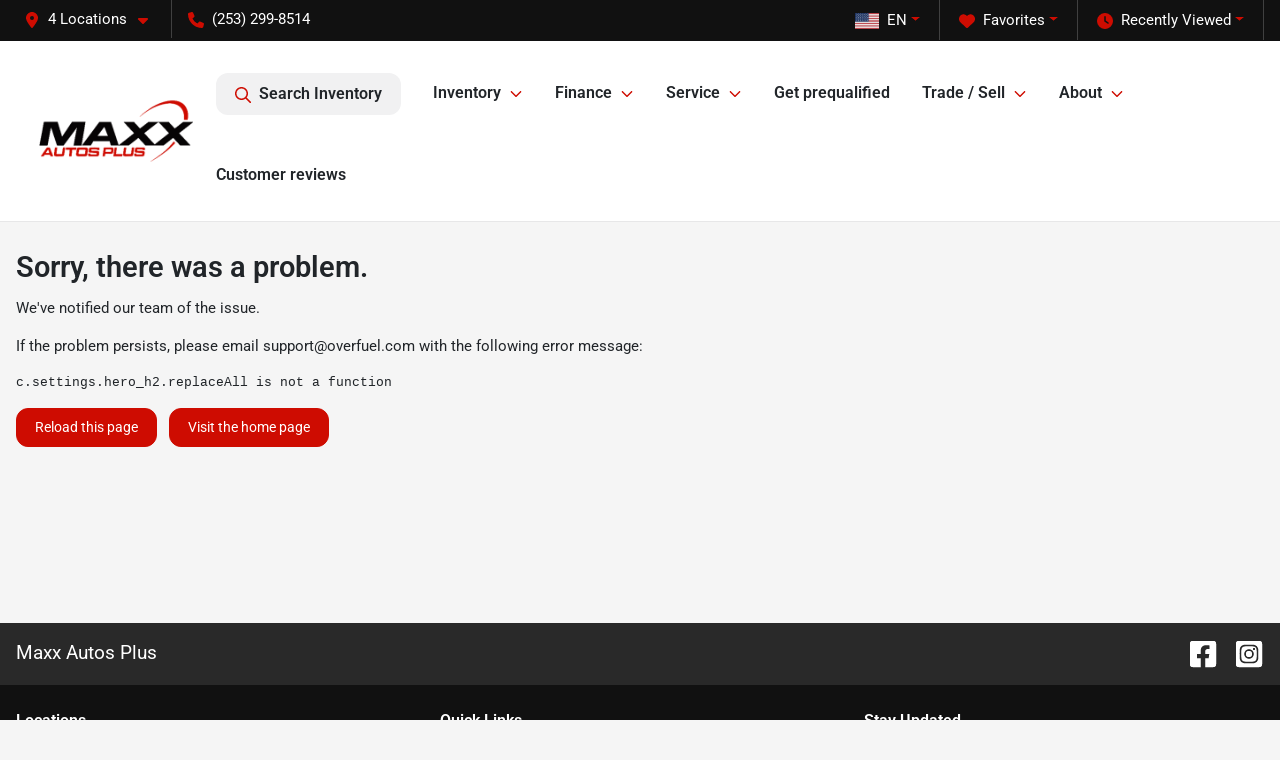

--- FILE ---
content_type: text/html; charset=utf-8
request_url: https://www.maxxautosplus.com/
body_size: 40663
content:
<!DOCTYPE html><html lang="en"><head><meta charSet="utf-8" data-next-head=""/><meta name="viewport" content="width=device-width, initial-scale=1.0" class="jsx-1550069904" data-next-head=""/><link rel="icon" href="https://static.overfuel.com/dealers/maxx-autos-plus/image/favicon-32x32.png" class="jsx-1550069904" data-next-head=""/><link rel="apple-touch-icon" sizes="180x180" href="https://static.overfuel.com/dealers/maxx-autos-plus/image/apple-touch-icon.png" class="jsx-1550069904" data-next-head=""/><link rel="icon" type="image/png" sizes="192x192" href="https://static.overfuel.com/dealers/maxx-autos-plus/image/android-chrome-192x192.png" class="jsx-1550069904" data-next-head=""/><link rel="icon" type="image/png" sizes="512x512" href="https://static.overfuel.com/dealers/maxx-autos-plus/image/android-chrome-512x512.png" class="jsx-1550069904" data-next-head=""/><meta property="og:url" content="https://www.maxxautosplus.com/" class="jsx-1550069904" data-next-head=""/><meta property="og:site_name" content="Maxx Autos Plus" class="jsx-1550069904" data-next-head=""/><meta property="og:type" content="website" class="jsx-1550069904" data-next-head=""/><meta property="og:image" content="https://static.overfuel.com/dealers/maxx-autos-plus/image/Maxx-Autos-Plus-og.webp" class="jsx-1550069904" data-next-head=""/><meta name="format-detection" content="telephone=no,address=no" class="jsx-1550069904" data-next-head=""/><link rel="preload" href="/font/roboto-v48-latin-regular.woff2" as="font" type="font/woff2" crossorigin="anonymous" class="jsx-b1edb5e55a1a9cb8" data-next-head=""/><link rel="preload" href="/font/roboto-v48-latin-600.woff2" as="font" type="font/woff2" crossorigin="anonymous" class="jsx-b1edb5e55a1a9cb8" data-next-head=""/><link rel="preload" href="/font/roboto-v48-latin-900.woff2" as="font" type="font/woff2" crossorigin="anonymous" class="jsx-b1edb5e55a1a9cb8" data-next-head=""/><title data-next-head="">Maxx Autos Plus | Used cars in Tacoma &amp; Puyallup, WA</title><meta name="description" content="Shop used cars, trucks, and SUVs at Maxx Autos Plus in Tacoma and Puyallup, near Seattle, Federal Way, Auburn, and Renton." data-next-head=""/><meta property="og:title" content="Maxx Autos Plus | Used cars in Tacoma &amp; Puyallup, WA" data-next-head=""/><meta property="og:description" content="Shop used cars, trucks, and SUVs at Maxx Autos Plus in Tacoma and Puyallup, near Seattle, Federal Way, Auburn, and Renton." data-next-head=""/><link rel="canonical" href="https://www.maxxautosplus.com/" data-next-head=""/><link type="image/webp" rel="preload" as="image" href="https://static.overfuel.com/dealers/maxx-autos-plus/image/Maxx_Holiday_Hero_1900x600.webp" data-next-head=""/><link rel="preload" href="/_next/static/css/58b43e3c8017d3ba.css" as="style"/><script type="application/ld+json" class="jsx-1550069904" data-next-head="">{"@context":"https://schema.org","@type":"Organization","url":"https://www.maxxautosplus.com","logo":"https://static.overfuel.com/dealers/maxx-autos-plus/image/android-chrome-192x192.png"}</script><link rel="preload" as="image" imageSrcSet="https://static.overfuel.com/dealers/maxx-autos-plus/image/Maxx-Autos-Plus-logo.webp?w=256&amp;q=80 1x, https://static.overfuel.com/dealers/maxx-autos-plus/image/Maxx-Autos-Plus-logo.webp?w=384&amp;q=80 2x" fetchPriority="high" data-next-head=""/><link rel="preload" as="image" imageSrcSet="https://static.overfuel.com/dealers/maxx-autos-plus/image/Maxx-Autos-Plus-logo.webp?w=128&amp;q=80 1x, https://static.overfuel.com/dealers/maxx-autos-plus/image/Maxx-Autos-Plus-logo.webp?w=256&amp;q=80 2x" fetchPriority="high" data-next-head=""/><link rel="preload" as="image" imageSrcSet="https://static.overfuel.com/dealers/maxx-autos-plus/image/Maxx_Holiday_Hero_800x800.webp?w=640&amp;q=80 640w, https://static.overfuel.com/dealers/maxx-autos-plus/image/Maxx_Holiday_Hero_800x800.webp?w=750&amp;q=80 750w, https://static.overfuel.com/dealers/maxx-autos-plus/image/Maxx_Holiday_Hero_800x800.webp?w=828&amp;q=80 828w, https://static.overfuel.com/dealers/maxx-autos-plus/image/Maxx_Holiday_Hero_800x800.webp?w=1080&amp;q=80 1080w, https://static.overfuel.com/dealers/maxx-autos-plus/image/Maxx_Holiday_Hero_800x800.webp?w=1200&amp;q=80 1200w, https://static.overfuel.com/dealers/maxx-autos-plus/image/Maxx_Holiday_Hero_800x800.webp?w=1920&amp;q=80 1920w, https://static.overfuel.com/dealers/maxx-autos-plus/image/Maxx_Holiday_Hero_800x800.webp?w=2048&amp;q=80 2048w, https://static.overfuel.com/dealers/maxx-autos-plus/image/Maxx_Holiday_Hero_800x800.webp?w=3840&amp;q=80 3840w" imageSizes="(max-width: 768px) 100vw, 800px" fetchPriority="high" data-next-head=""/><script id="gainit" data-nscript="beforeInteractive">
            window.dataLayer = window.dataLayer || [];
            function gtag(){ window.dataLayer.push(arguments); }
            gtag('js', new Date());
            gtag('config', 'G-BFLC4M93SD');
            
          </script><link rel="stylesheet" href="/_next/static/css/58b43e3c8017d3ba.css" data-n-g=""/><noscript data-n-css=""></noscript><script defer="" noModule="" src="/_next/static/chunks/polyfills-42372ed130431b0a.js"></script><script id="gatag" src="/gtag/js?id=G-BFLC4M93SD&amp;l=dataLayer" defer="" data-nscript="beforeInteractive"></script><script defer="" src="/_next/static/chunks/8475.47831073e1b6ffaf.js"></script><script defer="" src="/_next/static/chunks/5601.9c144d6328ba2581.js"></script><script defer="" src="/_next/static/chunks/4744.3238be3c0e11f459.js"></script><script defer="" src="/_next/static/chunks/748.c76f477143a8f116.js"></script><script defer="" src="/_next/static/chunks/2056.7066055d529f184e.js"></script><script defer="" src="/_next/static/chunks/4159-72e26b6c8b5e4fcf.js"></script><script defer="" src="/_next/static/chunks/872.15bd6bfb5d8cdca5.js"></script><script defer="" src="/_next/static/chunks/4610.cb5fe67beaf7f1de.js"></script><script defer="" src="/_next/static/chunks/3014.a9a0b5ab652f98e8.js"></script><script defer="" src="/_next/static/chunks/476.d481209788d7a27f.js"></script><script defer="" src="/_next/static/chunks/2595.a50766b1729cdeef.js"></script><script defer="" src="/_next/static/chunks/6985.c321d642c328bfd5.js"></script><script defer="" src="/_next/static/chunks/4851.6e2fd352c54a4585.js"></script><script defer="" src="/_next/static/chunks/1125.b585ff32d6657eb2.js"></script><script src="/_next/static/chunks/webpack-4c48dfdff27949c0.js" defer=""></script><script src="/_next/static/chunks/framework-77dff60c8c44585c.js" defer=""></script><script src="/_next/static/chunks/main-819ca9995167ee4f.js" defer=""></script><script src="/_next/static/chunks/pages/_app-d70018bfe3524097.js" defer=""></script><script src="/_next/static/chunks/04ce947b-1a2fb7fb7f4eb2eb.js" defer=""></script><script src="/_next/static/chunks/8230-fd615141ef99310a.js" defer=""></script><script src="/_next/static/chunks/7856-db7bf741a0ee53d2.js" defer=""></script><script src="/_next/static/chunks/7115-0e695373b530fcce.js" defer=""></script><script src="/_next/static/chunks/4587-68b5c796bc85d386.js" defer=""></script><script src="/_next/static/chunks/1423-77cd04bb72d43ce6.js" defer=""></script><script src="/_next/static/chunks/4761-d55ae15e52027e06.js" defer=""></script><script src="/_next/static/chunks/6554-17ce05496a22ed1d.js" defer=""></script><script src="/_next/static/chunks/2439-be50dbabb48591ef.js" defer=""></script><script src="/_next/static/chunks/4204-2d23ae957a7fea54.js" defer=""></script><script src="/_next/static/chunks/9320-d3cb4c548ab2883c.js" defer=""></script><script src="/_next/static/chunks/655-f32d8bd654120190.js" defer=""></script><script src="/_next/static/chunks/2775-3db6e184bc3b7a64.js" defer=""></script><script src="/_next/static/chunks/1646-3e7dd0c8dea625e4.js" defer=""></script><script src="/_next/static/chunks/2033-ccbb47b0b86c3b08.js" defer=""></script><script src="/_next/static/chunks/pages/index-f213fcca0d70a00f.js" defer=""></script><script src="/_next/static/1FizmeYwPnCtXD_AHTCis/_buildManifest.js" defer=""></script><script src="/_next/static/1FizmeYwPnCtXD_AHTCis/_ssgManifest.js" defer=""></script><style id="__jsx-b1edb5e55a1a9cb8">@font-face{font-display:s block;font-family:"Roboto";font-style:normal;font-weight:400;src:url("/font/roboto-v48-latin-regular.woff2")format("woff2")}@font-face{font-display:block;font-family:"Roboto";font-style:normal;font-weight:600;src:url("/font/roboto-v48-latin-600.woff2")format("woff2")}@font-face{font-display:block;font-family:"Roboto";font-style:normal;font-weight:900;src:url("/font/roboto-v48-latin-900.woff2")format("woff2")}body{font-family:"Roboto",system-ui,Arial,sans-serif!important}</style><style id="__jsx-1550069904">:root{--color-primary:#ce0c01;--color-secondary:#111;--color-highlight:#4e5155;--persistent-banner-background-color:#ce0c01;--persistent-banner-text-color:#ffffff;--srp-height:75%;--cookie-consent-bg:#343a40;--cookie-consent-text:#fff;--cookie-consent-link:#fff}body{letter-spacing:0;background:#f5f5f5;font-size:.95rem;top:0px!important} #mobile-nav{background:#fff}#header-nav ul li{position:relative;color:inherit;display:inline-block;padding:1.5rem 1rem;text-transform:none;font-size:16px}#header-nav a.noChildren{color:inherit}.text-primary,svg.text-primary,.blog-article a:not(.btn),.blog-article a:not(.btn):visited{color:var(--color-primary)!important;fill:var(--color-primary)}.blog-article a:not(.btn) svg,.blog-article a:not(.btn):visited svg{fill:var(--color-primary)!important}.bg-preheader{background:#111;color:#fff}.text-preheader{color:#fff!important}.bg-preheader i,.bg-preheader svg,.bg-preheader .dropdown-toggle::after{color:#ce0c01!important;fill:#ce0c01!important}.bg-header{background:#fff}.bg-footer{background:#111}.bg-heroSearch{background:black;padding:6rem 0;position:relative;overflow-x:clip;-webkit-background-size:cover!important;-moz-background-size:cover!important;-o-background-size:cover!important;background-size:cover!important;background-position:center center;background-repeat:no-repeat}.bg-heroSearch #hero-img{left:0;bottom:0}.text-highlight{color:#4e5155!important}.btn-outline-primary,.btn-outline-primary:hover{border-color:var(--color-primary);color:var(--color-primary)}.btn-outline-primary svg,.btn-outline-primary:hover svg,.btn-link svg{fill:var(--color-primary)}#top-banner svg{fill:#fff!important}.btn-outline-primary:focus{color:inherit}.btn-default:active{color:white!important}.btn-default:active svg{fill:white}.btn-link.show svg{fill:white!important}.btn-link.show::after{color:#fff!important}.cElement a,.cElement a:hover{color:var(--color-primary)}.cElement a.btn:not(.btn-outline-primary):not(.btn-primary){color:#fff}.split-boxes{background-image:linear-gradient(90deg,var(--color-secondary),var(--color-secondary)50%,var(--color-primary)0,var(--color-primary))}.img-srp-container:before{display:block;content:"";width:100%;padding-top:75%}.btn-outline-primary:disabled{color:var(--color-primary)!important;border-color:var(--color-primary)!important}.aiBg{position:relative;background:linear-gradient(90deg,var(--color-primary),#ccc);border-radius:14px;padding:2px}.aiBg input{border:0!important;z-index:5}.react-datepicker__day--selected,.react-datepicker__day--in-selecting-range,.react-datepicker__day--in-range,.react-datepicker__month-text--selected,.react-datepicker__month-text--in-selecting-range,.react-datepicker__month-text--in-range,.react-datepicker__quarter-text--selected,.react-datepicker__quarter-text--in-selecting-range,.react-datepicker__quarter-text--in-range,.react-datepicker__year-text--selected,.react-datepicker__year-text--in-selecting-range,.react-datepicker__year-text--in-range,.react-datepicker__day--keyboard-selected:hover,.react-datepicker__month-text--keyboard-selected:hover,.react-datepicker__quarter-text--keyboard-selected:hover,.react-datepicker__year-text--keyboard-selected:hover{background-color:var(--color-primary);color:white}.text-secondary{color:var(--color-secondary)!important}.ribbon span{background-color:var(--color-primary)!important}.border-primary,html:not([dir=rtl]) .border-primary,html[dir=rtl] .border-primary{border-color:var(--color-primary)!important}.drag-active{border:1px dashed var(--color-primary)!important}.progress-bar,.bg-primary,.badge-primary,.btn-primary,.nav-pills .nav-link.active,.nav-pills .nav-link.active:hover,.nav-pills .nav-link.active:focus,.btn-check:checked+.btn,.btn.active,.btn.show,.btn:first-child:active,:not(.btn-check)+.btn:active{background-color:var(--color-primary)!important}.btn-primary,.btn-check:checked+.btn,.btn.active,.btn.show,.btn:first-child:active,:not(.btn-check)+.btn:active{border-color:var(--color-primary)!important}.btn-secondary{background-color:var(--color-secondary)!important;border-color:var(--color-secondary)!important}.btn-secondary:focus,.btn-secondary.focus{border-color:var(--color-secondary)!important}.btn-primary:focus,.btn-primary.focus{border-color:var(--color-primary)!important}.btn-primary.disabled,.btn-primary:disabled{border-color:var(--color-primary)!important;background:var(--color-primary)!important}.border-theme,.btn-group .btn-primary,.input-group-prepend .btn-primary,.input-group-append .btn-primary{border-color:var(--color-primary)!important}.rdp-button:focus:not([disabled]),.rdp-button:active:not([disabled]){background-color:#f5f5f5!important;border-color:var(--color-primary)!important}.rdp-day_selected:not([disabled]),.rdp-day_selected:focus:not([disabled]),.rdp-day_selected:active:not([disabled]),.rdp-day_selected:hover:not([disabled]){background-color:var(--color-primary)!important}.btn-group .active svg{color:var(--color-primary)!important}#header-nav ul li::after{border-color:var(--color-primary)!important}.bg-secondary,.badge-secondary{background-color:var(--color-secondary)!important;color:white!important}#languagedropdown{color:#fff;text-decoration:none;margin-top:-3px}.goog-te-combo{width:100%;background:#111!important;color:#fff!important;border:none;font-size:.9rem!important;font-family:inherit!important;margin:1px 0!important;-webkit-appearance:none}#persistent_banner_desktop,#persistent_banner_mobile,#persistent_banner_desktop a,#persistent_banner_mobile a{background-color:#ce0c01;z-index:5;color:#ffffff!important}.gg-app{z-index:1!important}@media(max-width:575px){.bg-heroSearch #hero-img-mobile{object-fit:cover;width:100%!important;height:100%!important;top:0}
        }@media(min-width:576px){.bg-heroSearch{padding:7rem 0;position:relative;background-image:url("https://static.overfuel.com/dealers/maxx-autos-plus/image/Maxx_Holiday_Hero_1900x600.webp");-webkit-background-size:cover!important;-moz-background-size:cover!important;-o-background-size:cover!important;background-size:cover!important;background-position:top center;background-repeat:no-repeat}.srpCardLocation{cursor:default!important}.srpCardLocation .fa-phone{display:none!important}}
        
        @media screen and (max-width: 575px) { .bg-heroSearch { padding: 4rem 0; } }

/* VDP Notes title - hide location */
.route-vdp div.dealer-notes h2#dealer-notes-h2-title span { display: none !important; }

        
        button[data-cy="btn-CreditCheckSoft"],
        button[data-cy="btn-CreditCheckSoft"]:hover,
        button[data-cy="btn-CreditCheckSoft"]:focus { font-weight:bold; padding-bottom: 2rem; position: relative; }
        button[data-cy="btn-CreditCheckSoft"] .faIcon { margin-top: 10px; margin-bottom: -10px; }
        button[data-cy="btn-CreditCheckSoft"] .faIcon::after {
            content: 'No Impact To Your Credit';
            position: absolute;
            bottom: 13px;
            font-size: 14px;
            left: 54px;
            font-weight: normal;
            color: #fff !important;
        }
        

        
      </style><style id="__jsx-2762674471">.container-fluid{max-width:2548px!important}#desktop-search{width:100%}#header-nav ul li,#search_desktop{font-weight:600}#header-nav ul li ul{top:3.5rem;border-radius:12px}#header-nav ul>li:last-of-type{padding-right:0!important}#header-nav ul li ul li{font-weight:normal!important}.searchInventory{border-color:#E8E8E8!important;padding:1.5rem 1rem}.searchInventory svg{fill:#ce0c01}#googletranslate{padding-top:.6rem}.route-home #persistent-search{display:none}.card{overflow:hidden;border:1px solid transparent!important;box-shadow:0 0 0!important;border:1px solid#e1e1e1!important;border-radius:12px!important}.card-header{border-radius:12px 12px 0 0!important}.card-footer:last-child{border-radius:0 0 12px 12px!important}.rounded,.btn,input,.form-control,#home-search-wrapper,.custom-select{border-radius:12px!important}.rounded_bottom{border-bottom-left-radius:12px;border-bottom-right-radius:12px}.btn-group .btn:first-child{border-radius:12px 0 0 12px!important}.btn-group .btn:last-child{border-radius:0 12px 12px 0!important}.btn-group .btn{border-radius:0!important}.btn-group .btn.active{border-color:#ce0c01!important}.input-group>.form-control:not(.border-radius-0):not(:first-child),.input-group>.custom-select:not(.border-radius-0):not(:first-child){border-radius:0 12px 12px 0!important}.input-group>.input-group-text.prepend:first-of-type{border-radius:12px 0 0 12px!important}.input-group>.input-group-text.append:last-of-type{border-radius:0 12px 12px 0!important}.border-radius-0{border-radius:0 0 0 0!important;border-bottom-right-radius:0!important;border-bottom-left-radius:0!important;border-top-right-radius:0!important;border-top-left-radius:0!important}.accordion-item:first-of-type{border-radius:12px 12px 0 0!important}.accordion-item:last-of-type{border-radius:0 0 12px 12px!important}</style><style id="__jsx-2063991205">.card2 {
    background-color: #ffff;
    padding: 10% !important;
    border-radius: 1rem;
    display: flex;
    align-items: center;
    justify-content: center;
    flex-direction: column;
}

.card-section .row {
    display: flex;
    align-items: stretch !important;
    flex-wrap: wrap;
}

.styleh2 {
    font-size: 2.8rem;
    line-height: 1.2;
}

@media (max-width: 578px) {
    .styleh2 {
    font-size: 2rem;
}
}

.card3 {
    background-color: #fff;
    padding: 6%;
    border-radius: 1rem;
    margin-bottom: 10px;
    min-height: 330px;
}

.br-1 {
    border-radius: 1rem !important;
}</style><style data-styled="" data-styled-version="6.3.8">.eSTMuS{padding-left:5%!important;padding-right:5%!important;}/*!sc*/
@media(max-width: 575px){.eSTMuS{padding-left:1rem!important;padding-right:1rem!important;}}/*!sc*/
data-styled.g3[id="sc-c83e2f5a-0"]{content:"eSTMuS,"}/*!sc*/
.dTSwGT{height:30px;}/*!sc*/
@media(max-width:1024px){.dTSwGT{height:10px;}}/*!sc*/
.dTSwGV{height:30px;}/*!sc*/
@media(max-width:1024px){.dTSwGV{height:30px;}}/*!sc*/
.dTSwGU{height:30px;}/*!sc*/
@media(max-width:1024px){.dTSwGU{height:20px;}}/*!sc*/
.gYgFIf{height:0px;}/*!sc*/
@media(max-width:1024px){.gYgFIf{height:20px;}}/*!sc*/
.dTRIOQ{height:60px;}/*!sc*/
@media(max-width:1024px){.dTRIOQ{height:30px;}}/*!sc*/
.gYgFHy{height:30px;}/*!sc*/
@media(max-width:1024px){.gYgFHy{height:0px;}}/*!sc*/
.dTSJXl{height:20px;}/*!sc*/
@media(max-width:1024px){.dTSJXl{height:20px;}}/*!sc*/
data-styled.g5[id="sc-24764b04-0"]{content:"dTSwGT,dTSwGV,dTSwGU,gYgFIf,dTRIOQ,gYgFHy,dTSJXl,"}/*!sc*/
.dYClpH{position:absolute;left:0;width:100%;fill:rgba(255,255,255,0.75);z-index:2;text-align:center;}/*!sc*/
.dYClpH .active{fill:#fff;}/*!sc*/
@media(min-width:575px){.dYClpH{display:none;}}/*!sc*/
data-styled.g8[id="sc-a592eecc-1"]{content:"dYClpH,"}/*!sc*/
.hAziuE{position:absolute;top:5px;left:0;width:100%;height:100%;z-index:1;}/*!sc*/
.hAziuE .left-toggle{position:absolute;background-color:rgb(0,0,0,.6);top:35%;left:0;padding:0.5rem;}/*!sc*/
.hAziuE .right-toggle{position:absolute;background-color:rgb(0,0,0,.6);top:35%;right:0;padding:0.5rem;}/*!sc*/
@media(min-width:575px){.hAziuE .toggle{display:none;}.hAziuE:hover .toggle{display:block!important;}}/*!sc*/
data-styled.g9[id="sc-a592eecc-2"]{content:"hAziuE,"}/*!sc*/
.jGEecg{position:absolute;top:0;left:0;width:100%;height:100%;z-index:1;background:rgba(0,0,0,0.3);}/*!sc*/
data-styled.g10[id="sc-158dd38c-0"]{content:"jGEecg,"}/*!sc*/
</style></head><body> <link rel="preload" as="image" imageSrcSet="https://static.overfuel.com/dealers/maxx-autos-plus/image/Maxx-Autos-Plus-logo.webp?w=256&amp;q=80 1x, https://static.overfuel.com/dealers/maxx-autos-plus/image/Maxx-Autos-Plus-logo.webp?w=384&amp;q=80 2x" fetchPriority="high"/><link rel="preload" as="image" imageSrcSet="https://static.overfuel.com/dealers/maxx-autos-plus/image/Maxx-Autos-Plus-logo.webp?w=128&amp;q=80 1x, https://static.overfuel.com/dealers/maxx-autos-plus/image/Maxx-Autos-Plus-logo.webp?w=256&amp;q=80 2x" fetchPriority="high"/><link rel="preload" as="image" imageSrcSet="https://static.overfuel.com/dealers/maxx-autos-plus/image/Maxx_Holiday_Hero_800x800.webp?w=640&amp;q=80 640w, https://static.overfuel.com/dealers/maxx-autos-plus/image/Maxx_Holiday_Hero_800x800.webp?w=750&amp;q=80 750w, https://static.overfuel.com/dealers/maxx-autos-plus/image/Maxx_Holiday_Hero_800x800.webp?w=828&amp;q=80 828w, https://static.overfuel.com/dealers/maxx-autos-plus/image/Maxx_Holiday_Hero_800x800.webp?w=1080&amp;q=80 1080w, https://static.overfuel.com/dealers/maxx-autos-plus/image/Maxx_Holiday_Hero_800x800.webp?w=1200&amp;q=80 1200w, https://static.overfuel.com/dealers/maxx-autos-plus/image/Maxx_Holiday_Hero_800x800.webp?w=1920&amp;q=80 1920w, https://static.overfuel.com/dealers/maxx-autos-plus/image/Maxx_Holiday_Hero_800x800.webp?w=2048&amp;q=80 2048w, https://static.overfuel.com/dealers/maxx-autos-plus/image/Maxx_Holiday_Hero_800x800.webp?w=3840&amp;q=80 3840w" imageSizes="(max-width: 768px) 100vw, 800px" fetchPriority="high"/><link rel="preload" as="image" href="https://static.overfuel.com/images/icons/cartypes/suv.webp"/><link rel="preload" as="image" href="https://static.overfuel.com/images/icons/cartypes/sedan.webp"/><link rel="preload" as="image" href="https://static.overfuel.com/images/icons/cartypes/truck.webp"/><link rel="preload" as="image" href="https://static.overfuel.com/images/icons/cartypes/hybrid.webp"/><link rel="preload" as="image" href="https://static.overfuel.com/images/icons/cartypes/wagon.webp"/><link rel="preload" as="image" href="https://static.overfuel.com/images/icons/cartypes/van.webp"/><link rel="preload" as="image" imageSrcSet="https://static.overfuel.com/photos/1481/1185343/1417702028-thumb.webp?w=640&amp;q=80 1x, https://static.overfuel.com/photos/1481/1185343/1417702028-thumb.webp?w=1920&amp;q=80 2x" fetchPriority="high"/><link rel="preload" as="image" imageSrcSet="https://static.overfuel.com/photos/1481/1185343/1417702018-thumb.webp?w=640&amp;q=80 1x, https://static.overfuel.com/photos/1481/1185343/1417702018-thumb.webp?w=1920&amp;q=80 2x" fetchPriority="high"/><link rel="preload" as="image" imageSrcSet="https://static.overfuel.com/photos/1481/1190270/1417045038-thumb.webp?w=640&amp;q=80 1x, https://static.overfuel.com/photos/1481/1190270/1417045038-thumb.webp?w=1920&amp;q=80 2x" fetchPriority="high"/><link rel="preload" as="image" imageSrcSet="https://static.overfuel.com/photos/1481/1190270/1417045108-thumb.webp?w=640&amp;q=80 1x, https://static.overfuel.com/photos/1481/1190270/1417045108-thumb.webp?w=1920&amp;q=80 2x" fetchPriority="high"/><link rel="preload" as="image" imageSrcSet="https://static.overfuel.com/photos/1481/1182411/1417045578-thumb.webp?w=640&amp;q=80 1x, https://static.overfuel.com/photos/1481/1182411/1417045578-thumb.webp?w=1920&amp;q=80 2x" fetchPriority="high"/><link rel="preload" as="image" imageSrcSet="https://static.overfuel.com/photos/1481/1182411/1417045568-thumb.webp?w=640&amp;q=80 1x, https://static.overfuel.com/photos/1481/1182411/1417045568-thumb.webp?w=1920&amp;q=80 2x" fetchPriority="high"/><link rel="preload" as="image" imageSrcSet="https://static.overfuel.com/photos/1481/1182532/1417264648-thumb.webp?w=640&amp;q=80 1x, https://static.overfuel.com/photos/1481/1182532/1417264648-thumb.webp?w=1920&amp;q=80 2x" fetchPriority="high"/><link rel="preload" as="image" imageSrcSet="https://static.overfuel.com/photos/1481/1182532/1417260518-thumb.webp?w=640&amp;q=80 1x, https://static.overfuel.com/photos/1481/1182532/1417260518-thumb.webp?w=1920&amp;q=80 2x" fetchPriority="high"/><div id="__next"><script type="application/ld+json" class="jsx-1550069904">{"@context":"https://schema.org","@type":["AutoDealer","LocalBusiness"],"name":"Maxx Autos Plus Tacoma","image":"https://static.overfuel.com/dealers/maxx-autos-plus/image/Maxx-Autos-Plus-og.webp","@id":"https://www.maxxautosplus.com/#organization","url":"https://www.maxxautosplus.com/","telephone":"+12532998514","address":{"@type":"PostalAddress","streetAddress":"12918 Pacific Avenue South","addressLocality":"Tacoma","addressRegion":"WA","postalCode":"98444","addressCountry":"US"},"geo":{"@type":"GeoCoordinates","latitude":47.1398309,"longitude":-122.4357135},"openingHoursSpecification":[{"@type":"OpeningHoursSpecification","dayOfWeek":"Monday","opens":"09:00","closes":"19:00"},{"@type":"OpeningHoursSpecification","dayOfWeek":"Tuesday","opens":"09:00","closes":"19:00"},{"@type":"OpeningHoursSpecification","dayOfWeek":"Wednesday","opens":"09:00","closes":"19:00"},{"@type":"OpeningHoursSpecification","dayOfWeek":"Thursday","opens":"09:00","closes":"19:00"},{"@type":"OpeningHoursSpecification","dayOfWeek":"Friday","opens":"09:00","closes":"19:00"},{"@type":"OpeningHoursSpecification","dayOfWeek":"Saturday","opens":"09:00","closes":"19:00"},{"@type":"OpeningHoursSpecification","dayOfWeek":"Sunday","opens":"10:00","closes":"18:00"}],"sameAs":["https://www.facebook.com/maxxautosplus","https://www.instagram.com/maxxautosplus"],"department":[{"@type":"AutoDealer","name":"Maxx Autos Plus Tacoma","description":"Maxx Autos Plus Tacoma is a dealership located at 12918 Pacific Avenue South, Tacoma, WA 98444.","url":"https://www.maxxautosplus.com","image":"https://static.overfuel.com/dealers/maxx-autos-plus/image/Maxx-Autos-Plus-og.webp","telephone":"+12532998514","address":{"@type":"PostalAddress","streetAddress":"12918 Pacific Avenue South","addressLocality":"Tacoma","addressRegion":"WA","postalCode":"98444","addressCountry":"USA"},"location":{"@type":"Place","geo":{"@type":"GeoCoordinates","latitude":"47.13983090","longitude":"-122.43571350"}},"aggregateRating":{"@type":"AggregateRating","ratingValue":"4.8","reviewCount":761}},{"@type":"AutoDealer","name":"Maxx Autos Plus Puyallup","description":"Maxx Autos Plus Puyallup is a dealership located at 7412 River Road East, Puyallup, WA 98371.","url":"https://www.maxxautosplus.com","image":"https://static.overfuel.com/dealers/maxx-autos-plus/image/Maxx-Autos-Plus-og.webp","telephone":"+12532998514","address":{"@type":"PostalAddress","streetAddress":"7412 River Road East","addressLocality":"Puyallup","addressRegion":"WA","postalCode":"98371","addressCountry":"USA"},"location":{"@type":"Place","geo":{"@type":"GeoCoordinates","latitude":"47.20869010","longitude":"-122.33047250"}},"aggregateRating":{"@type":"AggregateRating","ratingValue":"4.6","reviewCount":1195}},{"@type":"AutoDealer","name":"Maxx Autos Plus Service - Tacoma","description":"Maxx Autos Plus Service - Tacoma is a dealership located at 14611 C Street South, Tacoma, WA 98444.","url":"https://www.maxxautosplus.com","image":"https://static.overfuel.com/dealers/maxx-autos-plus/image/Maxx-Autos-Plus-og.webp","telephone":"+12532998514","address":{"@type":"PostalAddress","streetAddress":"14611 C Street South","addressLocality":"Tacoma","addressRegion":"WA","postalCode":"98444","addressCountry":"USA"},"location":{"@type":"Place","geo":{"@type":"GeoCoordinates","latitude":"47.12385670","longitude":"-122.43672480"}},"aggregateRating":{"@type":"AggregateRating","ratingValue":"4.8","reviewCount":56}},{"@type":"AutoDealer","name":"Maxx Autos Plus Service - Puyallup","description":"Maxx Autos Plus Service - Puyallup is a dealership located at 7506 River Rd E, Puyallup, WA 98371.","url":"https://www.maxxautosplus.com","image":"https://static.overfuel.com/dealers/maxx-autos-plus/image/Maxx-Autos-Plus-og.webp","telephone":"+12532998514","address":{"@type":"PostalAddress","streetAddress":"7506 River Rd E","addressLocality":"Puyallup","addressRegion":"WA","postalCode":"98371","addressCountry":"USA"},"location":{"@type":"Place","geo":{"@type":"GeoCoordinates","latitude":"47.20819810","longitude":"-122.32981110"}}}],"aggregateRating":{"@type":"AggregateRating","ratingValue":4.8,"reviewCount":761},"hasMap":"https://maps.google.com/?q=12918+Pacific+Avenue+South+Tacoma+WA+98444","contactPoint":[{"@type":"ContactPoint","contactType":"Sales","telephone":"+12532998514","availableLanguage":["English","Spanish"],"areaServed":"US"}],"knowsAbout":["used cars","trade-in","auto financing","vehicle service"]}</script><div translate="no" class="jsx-1550069904 notranslate"><div id="google_translate_element" style="display:none" class="jsx-1550069904"></div></div><div class="mode-undefined full_width route-home"><header role="banner" class="d-none d-xl-block " id="header-desktop"><div class="border-bottom bg-preheader text-preheader theme-dark"><div class="container-fluid"><div class="row"><div class="col"><div class="py-2 ps-2 pe-3 d-inline-block cursor-pointer border-end position-relative locationDropdown" role="button" data-cy="header-location-dropdown"><span class="d-inline-block faIcon ofa-solid ofa-location-dot me-2"><svg height="16" width="16" fill="inherit"><use xlink:href="/solid.svg#location-dot"></use></svg></span><span class="d-inline-block me-1 notranslate">4 Locations<span class="d-inline-block faIcon ofa-solid ofa-caret-down ms-2"><svg height="16" width="16" fill="inherit"><use xlink:href="/solid.svg#caret-down"></use></svg></span></span></div><div class="py-2  px-3 d-inline-block "><span data-cy="header-phone" role="button" class="text-preheader"><span class="d-inline-block faIcon ofa-solid ofa-phone me-2"><svg height="16" width="16" fill="inherit"><use xlink:href="/solid.svg#phone"></use></svg></span>(253) 299-8514</span></div><div class="float-end py-2 text-end border-end"><div class="dropdown"><button type="button" id="recents" aria-expanded="false" class="py-0 text-decoration-none text-white dropdown-toggle btn btn-link"><span class="d-inline-block faIcon ofa-solid ofa-clock me-2 float-start mt-0"><svg height="16" width="16" fill="inherit"><use xlink:href="/solid.svg#clock"></use></svg></span>Recently Viewed</button></div></div><div class="float-end py-2 border-end text-end"><div class="dropdown"><button type="button" id="favorites" aria-expanded="false" class="py-0 text-decoration-none text-white dropdown-toggle btn btn-link"><span class="d-inline-block faIcon ofa-solid ofa-heart me-2"><svg height="16" width="16" fill="inherit"><use xlink:href="/solid.svg#heart"></use></svg></span>Favorites</button></div></div><div class="float-end py-2 border-end text-end"></div></div></div></div></div><div class="px-3 border-bottom bg-header position-relative py-2" id="homepage_header"><div class="container-fluid"><div class="d-flex align-items-center"><a title="Maxx Autos Plus" id="logo-link" href="/"><img alt="Maxx Autos Plus" id="logo" fetchPriority="high" loading="eager" width="168" height="70" decoding="async" data-nimg="1" style="color:transparent" srcSet="https://static.overfuel.com/dealers/maxx-autos-plus/image/Maxx-Autos-Plus-logo.webp?w=256&amp;q=80 1x, https://static.overfuel.com/dealers/maxx-autos-plus/image/Maxx-Autos-Plus-logo.webp?w=384&amp;q=80 2x" src="https://static.overfuel.com/dealers/maxx-autos-plus/image/Maxx-Autos-Plus-logo.webp?w=384&amp;q=80"/></a><div class="ms-auto" id="header-nav"><ul><li class="searchInventory"><button type="button" id="search_desktop" title="Browse Inventory" class="text-decoration-none text-dark bg-light btn btn-link"><span class="d-inline-block faIcon ofa-regular ofa-magnifying-glass me-2"><svg height="16" width="16" fill="inherit"><use xlink:href="/regular.svg#magnifying-glass"></use></svg></span>Search Inventory</button></li><li class="cursor-pointer">Inventory<span class="d-inline-block faIcon ofa-regular ofa-angle-down ms-2 text-primary"><svg height="15" width="14" fill="#ce0c01"><use xlink:href="/regular.svg#angle-down"></use></svg></span><ul><li class="cursor-pointer"><a target="_self" title="All inventory" class="" href="/used-cars-in-tacoma-and-puyallup-wa">All inventory</a></li><li class="cursor-pointer"><a target="_self" title="Cars" class="" href="/cars">Cars</a></li><li class="cursor-pointer"><a target="_self" title="Trucks" class="" href="/trucks">Trucks</a></li><li class="cursor-pointer"><a target="_self" title="SUVs" class="" href="/suvs">SUVs</a></li><li class="cursor-pointer"><a target="_self" title="Under 20K" class="" href="/cars-under-20000-for-sale">Under 20K</a></li></ul></li><li class="cursor-pointer">Finance<span class="d-inline-block faIcon ofa-regular ofa-angle-down ms-2 text-primary"><svg height="15" width="14" fill="#ce0c01"><use xlink:href="/regular.svg#angle-down"></use></svg></span><ul><li class="cursor-pointer"><a target="_self" title="Finance application" class="" href="/get-approved">Finance application</a></li><li class="cursor-pointer"><a target="_self" title="Car loan calculator" class="" href="/car-loan-calculator">Car loan calculator</a></li></ul></li><li class="cursor-pointer">Service<span class="d-inline-block faIcon ofa-regular ofa-angle-down ms-2 text-primary"><svg height="15" width="14" fill="#ce0c01"><use xlink:href="/regular.svg#angle-down"></use></svg></span><ul><li class="cursor-pointer"><a target="_self" title="Service center" class="" href="/service-center">Service center</a></li><li class="cursor-pointer"><a target="_self" title="Schedule service - Tacoma" class="" href="/schedule-service-tacoma">Schedule service - Tacoma</a></li><li class="cursor-pointer"><a target="_self" title="Schedule service - Puyallup" class="" href="/schedule-service-puyallup">Schedule service - Puyallup</a></li></ul></li><li class="cursor-pointer"><a target="_self" title="Get prequalified" class="noChildren" href="/get-prequalified">Get prequalified</a></li><li class="cursor-pointer">Trade / Sell<span class="d-inline-block faIcon ofa-regular ofa-angle-down ms-2 text-primary"><svg height="15" width="14" fill="#ce0c01"><use xlink:href="/regular.svg#angle-down"></use></svg></span><ul><li class="cursor-pointer"><a target="_self" title="Get trade-in value" class="" href="/trade-in">Get trade-in value</a></li><li class="cursor-pointer"><a target="_self" title="Sell us your car" class="" href="/sell-car">Sell us your car</a></li></ul></li><li class="cursor-pointer">About<span class="d-inline-block faIcon ofa-regular ofa-angle-down ms-2 text-primary"><svg height="15" width="14" fill="#ce0c01"><use xlink:href="/regular.svg#angle-down"></use></svg></span><ul><li class="cursor-pointer"><a target="_self" title="About us" class="" href="/about-us">About us</a></li><li class="cursor-pointer"><a target="_self" title="Contact us" class="" href="/contact">Contact us</a></li><li class="cursor-pointer"><a target="_self" title="Careers" class="" href="/careers">Careers</a></li><li class="cursor-pointer"><a target="_self" title="Theft recovery" class="" href="/theft-recovery">Theft recovery</a></li></ul></li><li class="cursor-pointer"><a target="_self" title="Customer reviews" class="noChildren" href="/customer-reviews">Customer reviews</a></li></ul></div></div><div class="clearfix"></div></div></div></header><div id="mobile-nav" class="border-bottom border-bottom d-xl-none position-fixed d-flex align-items-center w-100"><div class="d-flex w-100 align-items-center " id="mobile-header"><div class="text-left w-100 ps-2" id="mobile-logo"><img alt="Maxx Autos Plus" fetchPriority="high" loading="eager" width="120" height="50" decoding="async" data-nimg="1" style="color:transparent" srcSet="https://static.overfuel.com/dealers/maxx-autos-plus/image/Maxx-Autos-Plus-logo.webp?w=128&amp;q=80 1x, https://static.overfuel.com/dealers/maxx-autos-plus/image/Maxx-Autos-Plus-logo.webp?w=256&amp;q=80 2x" src="https://static.overfuel.com/dealers/maxx-autos-plus/image/Maxx-Autos-Plus-logo.webp?w=256&amp;q=80"/></div><div class="ms-auto px-1 "><span class="d-inline-block faIcon ofa-solid ofa-location-dot mx-1 h2 mb-0 mt-n1"><svg height="29" width="29" fill="#ce0c01"><use xlink:href="/solid.svg#location-dot"></use></svg></span></div><div class="text-end ps-2 "><span class="d-inline-block faIcon ofa-solid ofa-bars h2 me-1 mb-0 mt-n1"><svg height="29" width="29" fill="#ce0c01"><use xlink:href="/solid.svg#bars"></use></svg></span></div></div></div><div style="height:63px" class="d-block d-xl-none" id="mobile-nav-spacer"></div><div class="position-relative "><div class="bg-white"><div data-cy="hero-search" class="bg-heroSearch"><div class="w-100 overflow-hidden heroSearch-container d-block d-sm-none"><img id="hero-img-mobile" alt="Maxx Autos Plus" fetchPriority="high" loading="eager" width="800" height="800" decoding="async" data-nimg="1" class="d-block d-sm-none position-absolute" style="color:transparent;width:100%;height:auto" sizes="(max-width: 768px) 100vw, 800px" srcSet="https://static.overfuel.com/dealers/maxx-autos-plus/image/Maxx_Holiday_Hero_800x800.webp?w=640&amp;q=80 640w, https://static.overfuel.com/dealers/maxx-autos-plus/image/Maxx_Holiday_Hero_800x800.webp?w=750&amp;q=80 750w, https://static.overfuel.com/dealers/maxx-autos-plus/image/Maxx_Holiday_Hero_800x800.webp?w=828&amp;q=80 828w, https://static.overfuel.com/dealers/maxx-autos-plus/image/Maxx_Holiday_Hero_800x800.webp?w=1080&amp;q=80 1080w, https://static.overfuel.com/dealers/maxx-autos-plus/image/Maxx_Holiday_Hero_800x800.webp?w=1200&amp;q=80 1200w, https://static.overfuel.com/dealers/maxx-autos-plus/image/Maxx_Holiday_Hero_800x800.webp?w=1920&amp;q=80 1920w, https://static.overfuel.com/dealers/maxx-autos-plus/image/Maxx_Holiday_Hero_800x800.webp?w=2048&amp;q=80 2048w, https://static.overfuel.com/dealers/maxx-autos-plus/image/Maxx_Holiday_Hero_800x800.webp?w=3840&amp;q=80 3840w" src="https://static.overfuel.com/dealers/maxx-autos-plus/image/Maxx_Holiday_Hero_800x800.webp?w=3840&amp;q=80"/></div><div class="container"><div class="row"><div class="col-lg-8 offset-lg-2"><div class="sc-158dd38c-0 jGEecg"></div><div class="zIndex2 position-relative"><h1 class="text-white display-6 font-weight-bold text-center px-2 mb-4">Used Chevy, Ford, Toyota, GMC, and Kia Dealer in Tacoma and Puyallup</h1><h2 class="text-white font-weight-bold text-center px4 mb-4">Visit Maxx Autos Plus Your Family Owned and Operated Dealer</h2><div class="bg-light p-3 rounded border"><div class="position-relative"><span class="d-inline-block faIcon ofa-regular ofa-magnifying-glass position-absolute text-muted" style="top:16px;left:20px"><svg height="16" width="16" fill="#a3a4a6"><use xlink:href="/regular.svg#magnifying-glass"></use></svg></span><span class="d-inline-block faIcon ofa-regular ofa-xmark position-absolute cursor-pointer text-muted d-none" style="top:16px;right:20px"><svg height="16" width="16" fill="#a3a4a6"><use xlink:href="/regular.svg#xmark"></use></svg></span><input placeholder="Search by make, model, feature" autoComplete="off" tabindex="-1" class="ps-5 pe-5 py-3 searchbox searchbox-hero form-control form-control-lg" name="search" value=""/></div></div></div></div></div></div></div></div></div><div class="position-relative pt-0 mb-5" id="home-vehicle-types" style="background:#f5f5f5"><div class="container"><div class="d-xl-none pt-3 mx-n3 px-3"><button type="button" class="me-3 btn btn-primary">Body Style</button><button type="button" class="btn btn-default">Make &amp; Model</button></div><h3 class="d-none d-xl-inline-block h4 border-bottom border-theme border-thick pb-3 mb-4 mt-5">Browse by Style</h3><div class="mx-n1 mx-lg-0 my-3 row"><div class="p-1 notranslate type-suvs col-md-2 col-4"><a class="d-block cursor-pointer bg-white border rounded p-3 text-center" title="SUVs at Maxx Autos Plus used car dealership in Tacoma &amp; Puyallup, WA" href="/suvs"><img src="https://static.overfuel.com/images/icons/cartypes/suv.webp" width="120" height="66" alt="SUVs at Maxx Autos Plus used car dealership in Tacoma &amp; Puyallup, WA" class="my-1 img-fluid"/><br/>SUVs</a></div><div class="p-1 notranslate type-cars col-md-2 col-4"><a class="d-block cursor-pointer bg-white border rounded p-3 text-center" title="Sedans at Maxx Autos Plus used car dealership in Tacoma &amp; Puyallup, WA" href="/cars"><img src="https://static.overfuel.com/images/icons/cartypes/sedan.webp" width="120" height="66" alt="Sedans at Maxx Autos Plus used car dealership in Tacoma &amp; Puyallup, WA" class="my-1 img-fluid"/><br/>Cars</a></div><div class="p-1 notranslate type-trucks col-md-2 col-4"><a class="d-block cursor-pointer bg-white border rounded p-3 text-center" title="Pickup trucks at Maxx Autos Plus used car dealership in Tacoma &amp; Puyallup, WA" href="/trucks"><img src="https://static.overfuel.com/images/icons/cartypes/truck.webp" width="120" height="66" alt="Pickup trucks at Maxx Autos Plus used car dealership in Tacoma &amp; Puyallup, WA" class="my-1 img-fluid"/><br/>Trucks</a></div><div class="p-1 notranslate type-hybrids col-md-2 col-4"><a class="d-block cursor-pointer bg-white border rounded p-3 text-center" title="Hybrids at Maxx Autos Plus used car dealership in Tacoma &amp; Puyallup, WA" href="/hybrids"><img src="https://static.overfuel.com/images/icons/cartypes/hybrid.webp" width="120" height="66" alt="Hybrids at Maxx Autos Plus used car dealership in Tacoma &amp; Puyallup, WA" class="my-1 img-fluid"/><br/>Hybrid</a></div><div class="p-1 notranslate type-hatchbacks col-md-2 col-4"><a class="d-block cursor-pointer bg-white border rounded p-3 text-center" title="Hatchbacks at Maxx Autos Plus used car dealership in Tacoma &amp; Puyallup, WA" href="/hatchbacks"><img src="https://static.overfuel.com/images/icons/cartypes/wagon.webp" width="120" height="66" alt="Hatchbacks at Maxx Autos Plus used car dealership in Tacoma &amp; Puyallup, WA" class="my-1 img-fluid"/><br/>Hatchback</a></div><div class="p-1 notranslate type-vans col-md-2 col-4"><a class="d-block cursor-pointer bg-white border rounded p-3 text-center" title="Vans at Maxx Autos Plus used car dealership in Tacoma &amp; Puyallup, WA" href="/vans"><img src="https://static.overfuel.com/images/icons/cartypes/van.webp" width="120" height="66" alt="Vans at Maxx Autos Plus used car dealership in Tacoma &amp; Puyallup, WA" class="my-1 img-fluid"/><br/>Vans</a></div></div><div class="d-flex d-sm-none border-top mx-n3 px-3"><a class="btn btn-primary text-start font-weight-semibold w-100 my-3" href="/used-cars-in-tacoma-and-puyallup-wa">All Inventory<span class="d-inline-block faIcon ofa-regular ofa-angle-right text-white float-end"><svg height="16" width="16" fill="white"><use xlink:href="/regular.svg#angle-right"></use></svg></span></a></div></div></div><div class="sc-c83e2f5a-0 cElement cContainer  container "><h2 style="text-align:left" class="d-inline-block h4 border-bottom border-theme border-thick pb-3 mb-4 mt-5&quot;" id="ezPu7FLEEc">Affordable Used Cars in Tacoma &amp; Puyallup, WA</h2><div class="sc-24764b04-0 dTSwGT"></div><div class="cElement cColumnLayout  row"><div class="cElement cColumn col-sm-6 col-12 order-sm-0 order-1"><div class="cElement cColumnLayout  row"><div class="cElement cColumn col-sm-6 col-6 order-sm-0 order-1"><div class="sc-c83e2f5a-0 cElement cContainer  cursor-pointer  w-100 bg-white border rounded overflow-hidden px-2"><div class="sc-24764b04-0 dTSwGV"></div><img style="border-radius:0px" width="60" height="60" src="https://static.overfuel.com/dealers/big-wave-auto/image/sale-icon-black.svg" alt="" loading="lazy" class="cElement cImage mb-2 mx-auto d-block  img-fluid"/><h3 style="text-align:center" class="h5 my-3 my-xl-4" id="dIni5rLQFW">Used cars under $15,000</h3></div><div class="sc-24764b04-0 dTSwGV"></div></div><div class="cElement cColumn col-sm-6 col-6 order-sm-0 order-1"><div class="sc-c83e2f5a-0 cElement cContainer  cursor-pointer  w-100 bg-white border rounded overflow-hidden px-2"><div class="sc-24764b04-0 dTSwGV"></div><img style="border-radius:0px" width="60" height="60" src="https://static.overfuel.com/dealers/big-wave-auto/image/sale-icon2-black.svg" alt="" loading="lazy" class="cElement cImage mb-2 mx-auto d-block  img-fluid"/><h3 style="text-align:center" class="h5 my-3 my-xl-4" id="rXDXTwIWUU">Used cars under $25,000</h3></div><div class="sc-24764b04-0 dTSwGV"></div></div></div></div><div class="cElement cColumn col-sm-6 col-12 order-sm-0 order-1"><div class="cElement cColumnLayout  row"><div class="cElement cColumn col-sm-6 col-6 order-sm-0 order-1"><div class="sc-c83e2f5a-0 cElement cContainer  cursor-pointer  w-100 bg-white border rounded overflow-hidden px-2"><div class="sc-24764b04-0 dTSwGV"></div><img style="border-radius:0px" width="60" height="60" src="https://static.overfuel.com/dealers/big-wave-auto/image/carplay-icon-black.svg" alt="" loading="lazy" class="cElement cImage mb-2 mx-auto d-block  img-fluid"/><h3 style="text-align:center" class="h5 my-3 my-xl-4" id="bIQYgq_w1e">Cars with Apple CarPlay</h3></div><div class="sc-24764b04-0 dTSwGT"></div></div><div class="cElement cColumn col-sm-6 col-6 order-sm-0 order-1"><div class="sc-c83e2f5a-0 cElement cContainer  cursor-pointer  w-100 bg-white border rounded overflow-hidden px-2"><div class="sc-24764b04-0 dTSwGV"></div><img style="border-radius:0px" width="60" height="60" src="https://static.overfuel.com/dealers/big-wave-auto/image/webcam-icon-black.svg" alt="" loading="lazy" class="cElement cImage mb-2 mx-auto d-block  img-fluid"/><h3 style="text-align:center" class="h5 my-3 my-xl-4" id="qLchPQWsUl">Cars with Backup Camera</h3></div><div class="sc-24764b04-0 dTSwGT"></div></div></div></div></div><div class="sc-24764b04-0 dTSwGU"></div></div><div class="sc-c83e2f5a-0 cElement cContainer  container card-section"><div class="cElement cColumnLayout  d-flex align-items-center row"><div class="cElement cColumn col-sm-6 col-12 order-sm-0 order-2"><div class="sc-c83e2f5a-0 cElement cContainer  w-100 card2 h-100 border"><h2 style="text-align:center" class="styleh2" id="eFw6ufiigV">Financing for All Credit Types</h2><div class="sc-24764b04-0 dTSwGU"></div><p class="ql-align-center">Whether you have good credit, bad credit, or no credit, Maxx Autos Plus can help. Our finance specialists partner with trusted local and national lenders to secure the best rates and flexible terms available. We believe everyone deserves a dependable vehicle they love — and we’ll work hard to make it happen.</p><div class="sc-24764b04-0 dTSwGU"></div><div class="text-center"><a target="_self" class="btn btn-primary" title="Get approved" aria-label="Get approved" href="/get-approved">Get approved<span class="d-inline-block faIcon ofa-regular ofa-angle-right text-white ms-2"><svg height="16" width="16" fill="white"><use xlink:href="/regular.svg#angle-right"></use></svg></span></a></div></div></div><div class="cElement cColumn col-sm-6 col-12 order-sm-0 order-1"><img style="border-radius:20px" width="900" height="750" src="https://static.overfuel.com/dealers/lucky-motorsports-inc-/image/online-auto-financing.webp" alt="" loading="lazy" class="cElement cImage mb-2 mx-auto d-block img-fluid mb-0  img-fluid"/><div class="sc-24764b04-0 gYgFIf"></div></div></div></div><div class="sc-c83e2f5a-0 cElement cContainer  container "><div class="sc-24764b04-0 dTRIOQ"></div><h3 style="text-align:center" class="h4 border-bottom border-theme border-thick pb-3 d-inline-block" id="WG-fWQhRqc">New Arrivals</h3><div class="sc-24764b04-0 dTSwGU"></div><div class="container"><div class="cElement cInventory row"><div data-vin="JHMFA36248S016377" class="srp-cardcontainer mb-3 ePrice-locked no-discount px-2 make_honda  col-lg-3 col-md-4 col-sm-4 col-12"><div data-cy="vehicle-card" data-priority="true" class="srp-card overflow-hidden h-100 conditionUsed card"><div class="px-0 pt-0 pb-0 card-body"><div class="new-arrival position-relative border-bottom"><a data-cy="inventory-link" title="2008 Honda Civic Hybrid" class="position-relative" href="/inventory/used-2008-honda-civic-hybrid-hybrid-jhmfa36248s016377-in-tacoma-and-puyallup-wa"><div class="img-srp-container"><div class="sc-a592eecc-2 hAziuE"><div class="toggle left-toggle" data-direction="left"><span class="d-inline-block faIcon ofa-regular ofa-angle-left h2 m-0 text-white"><svg height="29" width="29" fill="white"><use xlink:href="/regular.svg#angle-left"></use></svg></span></div><div class="toggle right-toggle" data-direction="right"><span class="d-inline-block faIcon ofa-regular ofa-angle-right h2 m-0 text-white"><svg height="29" width="29" fill="white"><use xlink:href="/regular.svg#angle-right"></use></svg></span></div></div><div style="top:15px" class="sc-a592eecc-1 dYClpH"><span class="d-inline-block faIcon ofa-regular ofa-circle-dot me-1 active"><svg height="16" width="16" fill="inherit"><use xlink:href="/regular.svg#circle-dot"></use></svg></span><span class="d-inline-block faIcon ofa-solid ofa-circle-small me-1 "><svg height="16" width="16" fill="inherit"><use xlink:href="/solid.svg#circle-small"></use></svg></span><span class="d-inline-block faIcon ofa-solid ofa-circle-small me-1 "><svg height="16" width="16" fill="inherit"><use xlink:href="/solid.svg#circle-small"></use></svg></span><span class="d-inline-block faIcon ofa-solid ofa-circle-small me-1 "><svg height="16" width="16" fill="inherit"><use xlink:href="/solid.svg#circle-small"></use></svg></span><span class="d-inline-block faIcon ofa-solid ofa-circle-small me-1 "><svg height="16" width="16" fill="inherit"><use xlink:href="/solid.svg#circle-small"></use></svg></span></div><img alt="Silver 2008 Honda Civic Hybrid for sale in Puyallup, WA" fetchPriority="high" loading="eager" width="640" height="480" decoding="async" data-nimg="1" class="img-srp d-block" style="color:transparent" srcSet="https://static.overfuel.com/photos/1481/1185343/1417702028-thumb.webp?w=640&amp;q=80 1x, https://static.overfuel.com/photos/1481/1185343/1417702028-thumb.webp?w=1920&amp;q=80 2x" src="https://static.overfuel.com/photos/1481/1185343/1417702028-thumb.webp?w=1920&amp;q=80"/><img alt="Photos of 2008 Honda Civic Hybrid for sale in Puyallup, WA at Maxx Autos Plus Puyallup" fetchPriority="high" loading="eager" width="640" height="480" decoding="async" data-nimg="1" class="img-srp d-none" style="color:transparent" srcSet="https://static.overfuel.com/photos/1481/1185343/1417702018-thumb.webp?w=640&amp;q=80 1x, https://static.overfuel.com/photos/1481/1185343/1417702018-thumb.webp?w=1920&amp;q=80 2x" src="https://static.overfuel.com/photos/1481/1185343/1417702018-thumb.webp?w=1920&amp;q=80"/><img alt="Another view of 2008 Honda Civic Hybrid for sale in Puyallup, WA at Maxx Autos Plus Puyallup" fetchPriority="high" loading="lazy" width="640" height="480" decoding="async" data-nimg="1" class="img-srp d-none" style="color:transparent" srcSet="https://static.overfuel.com/photos/1481/1185343/1417702038-thumb.webp?w=640&amp;q=80 1x, https://static.overfuel.com/photos/1481/1185343/1417702038-thumb.webp?w=1920&amp;q=80 2x" src="https://static.overfuel.com/photos/1481/1185343/1417702038-thumb.webp?w=1920&amp;q=80"/><img alt="More photos of 2008 Honda Civic Hybrid at Maxx Autos Plus Puyallup, WA" fetchPriority="high" loading="lazy" width="640" height="480" decoding="async" data-nimg="1" class="img-srp d-none" style="color:transparent" srcSet="https://static.overfuel.com/photos/1481/1185343/1417702048-thumb.webp?w=640&amp;q=80 1x, https://static.overfuel.com/photos/1481/1185343/1417702048-thumb.webp?w=1920&amp;q=80 2x" src="https://static.overfuel.com/photos/1481/1185343/1417702048-thumb.webp?w=1920&amp;q=80"/><img alt="More photos of 2008 Honda Civic Hybrid at Maxx Autos Plus Puyallup, WA" fetchPriority="high" loading="lazy" width="640" height="480" decoding="async" data-nimg="1" class="img-srp d-none" style="color:transparent" srcSet="https://static.overfuel.com/photos/1481/1185343/1417702058-thumb.webp?w=640&amp;q=80 1x, https://static.overfuel.com/photos/1481/1185343/1417702058-thumb.webp?w=1920&amp;q=80 2x" src="https://static.overfuel.com/photos/1481/1185343/1417702058-thumb.webp?w=1920&amp;q=80"/></div></a></div><div class="px-3 pt-3 pb-0"><div class="d-flex justify-content-between"><small class="opacity-75 srp-stocknum">Stock # <!-- -->17524</small></div><div class="no-gutters mt-1 mb-2 row"><div class="col-11"><div class="text-truncate"><a href="/inventory/used-2008-honda-civic-hybrid-hybrid-jhmfa36248s016377-in-tacoma-and-puyallup-wa"><h2 class="h5 m-0 font-weight-bold text-truncate notranslate">2008 Honda Civic Hybrid</h2></a></div></div><div class="text-end col-1"><span data-cy="btn-favorite" class="d-inline-block faIcon ofa-solid ofa-heart h4 w-100 d-block text-center text-muted h5 cursor-pointer mb-0"><svg height="16" width="16" fill="#a3a4a6"><use xlink:href="/solid.svg#heart"></use></svg></span></div><div class="srp-miles opacity-75 d-flex w-100 mt-1 col-12"><div class="text-truncate" style="height:24px">Hybrid<!-- --> </div><div class="ps-2 text-nowrap ms-auto text-end">162,419<!-- --> <!-- -->miles</div></div></div><div class="d-flex align-items-center mb-3 border-top pt-2 srpPriceContainer"><div class="font-weight-bold"><span class="h4 font-weight-bold mt-3 label-price">$7,987</span></div><div class="text-end text-nowrap ms-auto my-1"><span class="cursor-pointer" role="button"><small class="opacity-75">Est. Payment</small><br/>$142/mo<span class="d-inline-block faIcon ofa-regular ofa-pen-to-square ms-2 text-primary"><svg height="16" width="16" fill="#ce0c01"><use xlink:href="/regular.svg#pen-to-square"></use></svg></span></span></div></div></div></div></div></div><div data-vin="JM1NDAD73G0106217" class="srp-cardcontainer mb-3 ePrice-locked no-discount px-2 make_mazda  col-lg-3 col-md-4 col-sm-4 col-12"><div data-cy="vehicle-card" data-priority="true" class="srp-card overflow-hidden h-100 conditionUsed card"><div class="px-0 pt-0 pb-0 card-body"><div class="new-arrival position-relative border-bottom"><a data-cy="inventory-link" title="2016 Mazda MX-5 Miata Grand Touring" class="position-relative" href="/inventory/used-2016-mazda-mx-5-miata-grand-touring-jm1ndad73g0106217-in-tacoma-and-puyallup-wa"><div class="img-srp-container"><div class="sc-a592eecc-2 hAziuE"><div class="toggle left-toggle" data-direction="left"><span class="d-inline-block faIcon ofa-regular ofa-angle-left h2 m-0 text-white"><svg height="29" width="29" fill="white"><use xlink:href="/regular.svg#angle-left"></use></svg></span></div><div class="toggle right-toggle" data-direction="right"><span class="d-inline-block faIcon ofa-regular ofa-angle-right h2 m-0 text-white"><svg height="29" width="29" fill="white"><use xlink:href="/regular.svg#angle-right"></use></svg></span></div></div><div style="top:15px" class="sc-a592eecc-1 dYClpH"><span class="d-inline-block faIcon ofa-regular ofa-circle-dot me-1 active"><svg height="16" width="16" fill="inherit"><use xlink:href="/regular.svg#circle-dot"></use></svg></span><span class="d-inline-block faIcon ofa-solid ofa-circle-small me-1 "><svg height="16" width="16" fill="inherit"><use xlink:href="/solid.svg#circle-small"></use></svg></span><span class="d-inline-block faIcon ofa-solid ofa-circle-small me-1 "><svg height="16" width="16" fill="inherit"><use xlink:href="/solid.svg#circle-small"></use></svg></span><span class="d-inline-block faIcon ofa-solid ofa-circle-small me-1 "><svg height="16" width="16" fill="inherit"><use xlink:href="/solid.svg#circle-small"></use></svg></span><span class="d-inline-block faIcon ofa-solid ofa-circle-small me-1 "><svg height="16" width="16" fill="inherit"><use xlink:href="/solid.svg#circle-small"></use></svg></span></div><img alt="Black 2016 Mazda MX-5 Miata Grand Touring for sale in Puyallup, WA" fetchPriority="high" loading="eager" width="640" height="480" decoding="async" data-nimg="1" class="img-srp d-block" style="color:transparent" srcSet="https://static.overfuel.com/photos/1481/1190270/1417045038-thumb.webp?w=640&amp;q=80 1x, https://static.overfuel.com/photos/1481/1190270/1417045038-thumb.webp?w=1920&amp;q=80 2x" src="https://static.overfuel.com/photos/1481/1190270/1417045038-thumb.webp?w=1920&amp;q=80"/><img alt="Photos of 2016 Mazda MX-5 Miata Grand Touring for sale in Puyallup, WA at Maxx Autos Plus Puyallup" fetchPriority="high" loading="eager" width="640" height="480" decoding="async" data-nimg="1" class="img-srp d-none" style="color:transparent" srcSet="https://static.overfuel.com/photos/1481/1190270/1417045108-thumb.webp?w=640&amp;q=80 1x, https://static.overfuel.com/photos/1481/1190270/1417045108-thumb.webp?w=1920&amp;q=80 2x" src="https://static.overfuel.com/photos/1481/1190270/1417045108-thumb.webp?w=1920&amp;q=80"/><img alt="Another view of 2016 Mazda MX-5 Miata Grand Touring for sale in Puyallup, WA at Maxx Autos Plus Puyallup" fetchPriority="high" loading="lazy" width="640" height="480" decoding="async" data-nimg="1" class="img-srp d-none" style="color:transparent" srcSet="https://static.overfuel.com/photos/1481/1190270/1417045078-thumb.webp?w=640&amp;q=80 1x, https://static.overfuel.com/photos/1481/1190270/1417045078-thumb.webp?w=1920&amp;q=80 2x" src="https://static.overfuel.com/photos/1481/1190270/1417045078-thumb.webp?w=1920&amp;q=80"/><img alt="More photos of 2016 Mazda MX-5 Miata Grand Touring at Maxx Autos Plus Puyallup, WA" fetchPriority="high" loading="lazy" width="640" height="480" decoding="async" data-nimg="1" class="img-srp d-none" style="color:transparent" srcSet="https://static.overfuel.com/photos/1481/1190270/1417045158-thumb.webp?w=640&amp;q=80 1x, https://static.overfuel.com/photos/1481/1190270/1417045158-thumb.webp?w=1920&amp;q=80 2x" src="https://static.overfuel.com/photos/1481/1190270/1417045158-thumb.webp?w=1920&amp;q=80"/><img alt="More photos of 2016 Mazda MX-5 Miata Grand Touring at Maxx Autos Plus Puyallup, WA" fetchPriority="high" loading="lazy" width="640" height="480" decoding="async" data-nimg="1" class="img-srp d-none" style="color:transparent" srcSet="https://static.overfuel.com/photos/1481/1190270/1417045198-thumb.webp?w=640&amp;q=80 1x, https://static.overfuel.com/photos/1481/1190270/1417045198-thumb.webp?w=1920&amp;q=80 2x" src="https://static.overfuel.com/photos/1481/1190270/1417045198-thumb.webp?w=1920&amp;q=80"/></div></a></div><div class="px-3 pt-3 pb-0"><div class="d-flex justify-content-between"><small class="opacity-75 srp-stocknum">Stock # <!-- -->17526</small></div><div class="no-gutters mt-1 mb-2 row"><div class="col-11"><div class="text-truncate"><a href="/inventory/used-2016-mazda-mx-5-miata-grand-touring-jm1ndad73g0106217-in-tacoma-and-puyallup-wa"><h2 class="h5 m-0 font-weight-bold text-truncate notranslate">2016 Mazda MX-5 Miata</h2></a></div></div><div class="text-end col-1"><span data-cy="btn-favorite" class="d-inline-block faIcon ofa-solid ofa-heart h4 w-100 d-block text-center text-muted h5 cursor-pointer mb-0"><svg height="16" width="16" fill="#a3a4a6"><use xlink:href="/solid.svg#heart"></use></svg></span></div><div class="srp-miles opacity-75 d-flex w-100 mt-1 col-12"><div class="text-truncate" style="height:24px">Grand Touring<!-- --> </div><div class="ps-2 text-nowrap ms-auto text-end">50,062<!-- --> <!-- -->miles</div></div></div><div class="d-flex align-items-center mb-3 border-top pt-2 srpPriceContainer"><div class="font-weight-bold"><span class="h4 font-weight-bold mt-3 label-price">$19,987</span></div><div class="text-end text-nowrap ms-auto my-1"><span class="cursor-pointer" role="button"><small class="opacity-75">Est. Payment</small><br/>$342/mo<span class="d-inline-block faIcon ofa-regular ofa-pen-to-square ms-2 text-primary"><svg height="16" width="16" fill="#ce0c01"><use xlink:href="/regular.svg#pen-to-square"></use></svg></span></span></div></div></div></div></div></div><div data-vin="3MZBPBXY0RM412325" class="srp-cardcontainer mb-3 ePrice-locked no-discount px-2 make_mazda  col-lg-3 col-md-4 col-sm-4 col-12"><div data-cy="vehicle-card" data-priority="true" class="srp-card overflow-hidden h-100 conditionUsed card"><div class="px-0 pt-0 pb-0 card-body"><div class="new-arrival position-relative border-bottom"><div class="bg-danger text-white small py-1 px-2 rounded text-danger font-weight-bold vc-popular"><span class="d-inline-block faIcon ofa-solid ofa-fire-flame-curved me-1 text-white"><svg height="16" width="16" fill="white"><use xlink:href="/solid.svg#fire-flame-curved"></use></svg></span>Hot</div><a data-cy="inventory-link" title="2024 Mazda Mazda3 Sedan 2.5 Carbon Turbo" class="position-relative" href="/inventory/used-2024-mazda-mazda3-sedan-2-5-carbon-turbo-3mzbpbxy0rm412325-in-tacoma-and-puyallup-wa"><div class="img-srp-container"><div class="sc-a592eecc-2 hAziuE"><div class="toggle left-toggle" data-direction="left"><span class="d-inline-block faIcon ofa-regular ofa-angle-left h2 m-0 text-white"><svg height="29" width="29" fill="white"><use xlink:href="/regular.svg#angle-left"></use></svg></span></div><div class="toggle right-toggle" data-direction="right"><span class="d-inline-block faIcon ofa-regular ofa-angle-right h2 m-0 text-white"><svg height="29" width="29" fill="white"><use xlink:href="/regular.svg#angle-right"></use></svg></span></div></div><div style="top:15px" class="sc-a592eecc-1 dYClpH"><span class="d-inline-block faIcon ofa-regular ofa-circle-dot me-1 active"><svg height="16" width="16" fill="inherit"><use xlink:href="/regular.svg#circle-dot"></use></svg></span><span class="d-inline-block faIcon ofa-solid ofa-circle-small me-1 "><svg height="16" width="16" fill="inherit"><use xlink:href="/solid.svg#circle-small"></use></svg></span><span class="d-inline-block faIcon ofa-solid ofa-circle-small me-1 "><svg height="16" width="16" fill="inherit"><use xlink:href="/solid.svg#circle-small"></use></svg></span><span class="d-inline-block faIcon ofa-solid ofa-circle-small me-1 "><svg height="16" width="16" fill="inherit"><use xlink:href="/solid.svg#circle-small"></use></svg></span><span class="d-inline-block faIcon ofa-solid ofa-circle-small me-1 "><svg height="16" width="16" fill="inherit"><use xlink:href="/solid.svg#circle-small"></use></svg></span></div><img alt="Beige 2024 Mazda Mazda3 Sedan 2.5 Carbon Turbo for sale in Puyallup, WA" fetchPriority="high" loading="eager" width="640" height="480" decoding="async" data-nimg="1" class="img-srp d-block" style="color:transparent" srcSet="https://static.overfuel.com/photos/1481/1182411/1417045578-thumb.webp?w=640&amp;q=80 1x, https://static.overfuel.com/photos/1481/1182411/1417045578-thumb.webp?w=1920&amp;q=80 2x" src="https://static.overfuel.com/photos/1481/1182411/1417045578-thumb.webp?w=1920&amp;q=80"/><img alt="Photos of 2024 Mazda Mazda3 Sedan 2.5 Carbon Turbo for sale in Puyallup, WA at Maxx Autos Plus Puyallup" fetchPriority="high" loading="eager" width="640" height="480" decoding="async" data-nimg="1" class="img-srp d-none" style="color:transparent" srcSet="https://static.overfuel.com/photos/1481/1182411/1417045568-thumb.webp?w=640&amp;q=80 1x, https://static.overfuel.com/photos/1481/1182411/1417045568-thumb.webp?w=1920&amp;q=80 2x" src="https://static.overfuel.com/photos/1481/1182411/1417045568-thumb.webp?w=1920&amp;q=80"/><img alt="Another view of 2024 Mazda Mazda3 Sedan 2.5 Carbon Turbo for sale in Puyallup, WA at Maxx Autos Plus Puyallup" fetchPriority="high" loading="lazy" width="640" height="480" decoding="async" data-nimg="1" class="img-srp d-none" style="color:transparent" srcSet="https://static.overfuel.com/photos/1481/1182411/1417045588-thumb.webp?w=640&amp;q=80 1x, https://static.overfuel.com/photos/1481/1182411/1417045588-thumb.webp?w=1920&amp;q=80 2x" src="https://static.overfuel.com/photos/1481/1182411/1417045588-thumb.webp?w=1920&amp;q=80"/><img alt="More photos of 2024 Mazda Mazda3 Sedan 2.5 Carbon Turbo at Maxx Autos Plus Puyallup, WA" fetchPriority="high" loading="lazy" width="640" height="480" decoding="async" data-nimg="1" class="img-srp d-none" style="color:transparent" srcSet="https://static.overfuel.com/photos/1481/1182411/1417045598-thumb.webp?w=640&amp;q=80 1x, https://static.overfuel.com/photos/1481/1182411/1417045598-thumb.webp?w=1920&amp;q=80 2x" src="https://static.overfuel.com/photos/1481/1182411/1417045598-thumb.webp?w=1920&amp;q=80"/><img alt="More photos of 2024 Mazda Mazda3 Sedan 2.5 Carbon Turbo at Maxx Autos Plus Puyallup, WA" fetchPriority="high" loading="lazy" width="640" height="480" decoding="async" data-nimg="1" class="img-srp d-none" style="color:transparent" srcSet="https://static.overfuel.com/photos/1481/1182411/1417045608-thumb.webp?w=640&amp;q=80 1x, https://static.overfuel.com/photos/1481/1182411/1417045608-thumb.webp?w=1920&amp;q=80 2x" src="https://static.overfuel.com/photos/1481/1182411/1417045608-thumb.webp?w=1920&amp;q=80"/></div></a></div><div class="px-3 pt-3 pb-0"><div class="d-flex justify-content-between"><small class="opacity-75 srp-stocknum">Stock # <!-- -->17519</small></div><div class="no-gutters mt-1 mb-2 row"><div class="col-11"><div class="text-truncate"><a href="/inventory/used-2024-mazda-mazda3-sedan-2-5-carbon-turbo-3mzbpbxy0rm412325-in-tacoma-and-puyallup-wa"><h2 class="h5 m-0 font-weight-bold text-truncate notranslate">2024 Mazda Mazda3 Sedan</h2></a></div></div><div class="text-end col-1"><span data-cy="btn-favorite" class="d-inline-block faIcon ofa-solid ofa-heart h4 w-100 d-block text-center text-muted h5 cursor-pointer mb-0"><svg height="16" width="16" fill="#a3a4a6"><use xlink:href="/solid.svg#heart"></use></svg></span></div><div class="srp-miles opacity-75 d-flex w-100 mt-1 col-12"><div class="text-truncate" style="height:24px">2.5 Carbon Turbo<!-- --> </div><div class="ps-2 text-nowrap ms-auto text-end">6,918<!-- --> <!-- -->miles</div></div></div><div class="d-flex align-items-center mb-3 border-top pt-2 srpPriceContainer"><div class="font-weight-bold"><span class="h4 font-weight-bold mt-3 label-price">$26,987</span></div><div class="text-end text-nowrap ms-auto my-1"><span class="cursor-pointer" role="button"><small class="opacity-75">Est. Payment</small><br/>$442/mo<span class="d-inline-block faIcon ofa-regular ofa-pen-to-square ms-2 text-primary"><svg height="16" width="16" fill="#ce0c01"><use xlink:href="/regular.svg#pen-to-square"></use></svg></span></span></div></div></div></div></div></div><div data-vin="KMHTG6AF4MU032734" class="srp-cardcontainer mb-3 ePrice-locked no-discount px-2 make_hyundai  col-lg-3 col-md-4 col-sm-4 col-12"><div data-cy="vehicle-card" data-priority="true" class="srp-card overflow-hidden h-100 conditionUsed card"><div class="px-0 pt-0 pb-0 card-body"><div class="new-arrival position-relative border-bottom"><a data-cy="inventory-link" title="2021 Hyundai Veloster 2.0 Premium" class="position-relative" href="/inventory/used-2021-hyundai-veloster-2-0-premium-kmhtg6af4mu032734-in-tacoma-and-puyallup-wa"><div class="img-srp-container"><div class="sc-a592eecc-2 hAziuE"><div class="toggle left-toggle" data-direction="left"><span class="d-inline-block faIcon ofa-regular ofa-angle-left h2 m-0 text-white"><svg height="29" width="29" fill="white"><use xlink:href="/regular.svg#angle-left"></use></svg></span></div><div class="toggle right-toggle" data-direction="right"><span class="d-inline-block faIcon ofa-regular ofa-angle-right h2 m-0 text-white"><svg height="29" width="29" fill="white"><use xlink:href="/regular.svg#angle-right"></use></svg></span></div></div><div style="top:15px" class="sc-a592eecc-1 dYClpH"><span class="d-inline-block faIcon ofa-regular ofa-circle-dot me-1 active"><svg height="16" width="16" fill="inherit"><use xlink:href="/regular.svg#circle-dot"></use></svg></span><span class="d-inline-block faIcon ofa-solid ofa-circle-small me-1 "><svg height="16" width="16" fill="inherit"><use xlink:href="/solid.svg#circle-small"></use></svg></span><span class="d-inline-block faIcon ofa-solid ofa-circle-small me-1 "><svg height="16" width="16" fill="inherit"><use xlink:href="/solid.svg#circle-small"></use></svg></span><span class="d-inline-block faIcon ofa-solid ofa-circle-small me-1 "><svg height="16" width="16" fill="inherit"><use xlink:href="/solid.svg#circle-small"></use></svg></span><span class="d-inline-block faIcon ofa-solid ofa-circle-small me-1 "><svg height="16" width="16" fill="inherit"><use xlink:href="/solid.svg#circle-small"></use></svg></span></div><img alt="Red 2021 Hyundai Veloster 2.0 Premium for sale in Puyallup, WA" fetchPriority="high" loading="eager" width="640" height="480" decoding="async" data-nimg="1" class="img-srp d-block" style="color:transparent" srcSet="https://static.overfuel.com/photos/1481/1182532/1417264648-thumb.webp?w=640&amp;q=80 1x, https://static.overfuel.com/photos/1481/1182532/1417264648-thumb.webp?w=1920&amp;q=80 2x" src="https://static.overfuel.com/photos/1481/1182532/1417264648-thumb.webp?w=1920&amp;q=80"/><img alt="Photos of 2021 Hyundai Veloster 2.0 Premium for sale in Puyallup, WA at Maxx Autos Plus Puyallup" fetchPriority="high" loading="eager" width="640" height="480" decoding="async" data-nimg="1" class="img-srp d-none" style="color:transparent" srcSet="https://static.overfuel.com/photos/1481/1182532/1417260518-thumb.webp?w=640&amp;q=80 1x, https://static.overfuel.com/photos/1481/1182532/1417260518-thumb.webp?w=1920&amp;q=80 2x" src="https://static.overfuel.com/photos/1481/1182532/1417260518-thumb.webp?w=1920&amp;q=80"/><img alt="Another view of 2021 Hyundai Veloster 2.0 Premium for sale in Puyallup, WA at Maxx Autos Plus Puyallup" fetchPriority="high" loading="lazy" width="640" height="480" decoding="async" data-nimg="1" class="img-srp d-none" style="color:transparent" srcSet="https://static.overfuel.com/photos/1481/1182532/1417260528-thumb.webp?w=640&amp;q=80 1x, https://static.overfuel.com/photos/1481/1182532/1417260528-thumb.webp?w=1920&amp;q=80 2x" src="https://static.overfuel.com/photos/1481/1182532/1417260528-thumb.webp?w=1920&amp;q=80"/><img alt="More photos of 2021 Hyundai Veloster 2.0 Premium at Maxx Autos Plus Puyallup, WA" fetchPriority="high" loading="lazy" width="640" height="480" decoding="async" data-nimg="1" class="img-srp d-none" style="color:transparent" srcSet="https://static.overfuel.com/photos/1481/1182532/1417260538-thumb.webp?w=640&amp;q=80 1x, https://static.overfuel.com/photos/1481/1182532/1417260538-thumb.webp?w=1920&amp;q=80 2x" src="https://static.overfuel.com/photos/1481/1182532/1417260538-thumb.webp?w=1920&amp;q=80"/><img alt="More photos of 2021 Hyundai Veloster 2.0 Premium at Maxx Autos Plus Puyallup, WA" fetchPriority="high" loading="lazy" width="640" height="480" decoding="async" data-nimg="1" class="img-srp d-none" style="color:transparent" srcSet="https://static.overfuel.com/photos/1481/1182532/1417260548-thumb.webp?w=640&amp;q=80 1x, https://static.overfuel.com/photos/1481/1182532/1417260548-thumb.webp?w=1920&amp;q=80 2x" src="https://static.overfuel.com/photos/1481/1182532/1417260548-thumb.webp?w=1920&amp;q=80"/></div></a></div><div class="px-3 pt-3 pb-0"><div class="d-flex justify-content-between"><small class="opacity-75 srp-stocknum">Stock # <!-- -->17520</small></div><div class="no-gutters mt-1 mb-2 row"><div class="col-11"><div class="text-truncate"><a href="/inventory/used-2021-hyundai-veloster-2-0-premium-kmhtg6af4mu032734-in-tacoma-and-puyallup-wa"><h2 class="h5 m-0 font-weight-bold text-truncate notranslate">2021 Hyundai Veloster</h2></a></div></div><div class="text-end col-1"><span data-cy="btn-favorite" class="d-inline-block faIcon ofa-solid ofa-heart h4 w-100 d-block text-center text-muted h5 cursor-pointer mb-0"><svg height="16" width="16" fill="#a3a4a6"><use xlink:href="/solid.svg#heart"></use></svg></span></div><div class="srp-miles opacity-75 d-flex w-100 mt-1 col-12"><div class="text-truncate" style="height:24px">2.0 Premium<!-- --> </div><div class="ps-2 text-nowrap ms-auto text-end">48,044<!-- --> <!-- -->miles</div></div></div><div class="d-flex align-items-center mb-3 border-top pt-2 srpPriceContainer"><div class="font-weight-bold"><span class="h4 font-weight-bold mt-3 label-price">$18,987</span></div><div class="text-end text-nowrap ms-auto my-1"><span class="cursor-pointer" role="button"><small class="opacity-75">Est. Payment</small><br/>$311/mo<span class="d-inline-block faIcon ofa-regular ofa-pen-to-square ms-2 text-primary"><svg height="16" width="16" fill="#ce0c01"><use xlink:href="/regular.svg#pen-to-square"></use></svg></span></span></div></div></div></div></div></div><div class="text-center pt-3 col-12"><a title="Browse new arrivals" class="btn btn-primary" href="/used-cars-in-tacoma-and-puyallup-wa?save=0&amp;photocount[gt]=2&amp;sortby=inventorydate&amp;sortorder=desc">Browse new arrivals<span class="d-inline-block faIcon ofa-regular ofa-angle-right ms-2"><svg height="16" width="16" fill="inherit"><use xlink:href="/regular.svg#angle-right"></use></svg></span></a></div></div></div><div class="sc-24764b04-0 dTRIOQ"></div></div><div></div><div class="sc-c83e2f5a-0 cElement cContainer  w-100 "><div class="sc-24764b04-0 gYgFHy"></div><div class="sc-c83e2f5a-0 cElement cContainer  container "><div class="cElement cColumnLayout  row"><div class="cElement cColumn col-sm-4 col-12 order-sm-0 order-1"><div class="sc-c83e2f5a-0 cElement cContainer  w-100 card3 border"><img style="border-radius:0px" width="60" height="60" src="https://static.overfuel.com/dealers/jt-wholesale-auto/image/cash.svg" alt="" loading="lazy" class="cElement cImage mb-2   img-fluid"/><div class="sc-24764b04-0 dTSJXl"></div><h3 style="text-align:left" class="" id="DjVIoW5dXp">Save Time with Online Financing</h3><div class="cElement cText text-muted"><p>Skip the wait and start your financing journey from home. Our finance team works with drivers across Washington to secure the best rates and terms.</p></div><p><a href="/get-approved"><strong>Get approved &gt;</strong></a></p></div></div><div class="cElement cColumn col-sm-4 col-12 order-sm-0 order-1"><div class="sc-c83e2f5a-0 cElement cContainer  w-100 card3 border"><img style="border-radius:0px" width="60" height="60" src="https://static.overfuel.com/dealers/jt-wholesale-auto/image/car3.svg" alt="" loading="lazy" class="cElement cImage mb-2   img-fluid"/><div class="sc-24764b04-0 dTSJXl"></div><h3 style="text-align:left" class="" id="AOqxA_7XTB">Sell or Trade Your Vehicle</h3><div class="cElement cText text-muted"><p>Looking to upgrade or simply sell? We make it easy—get a same-day offer, fast payment, and often more than fair market value for your trade-in.</p></div><p><a href="/sell-car"><strong>Sell us your car &gt;</strong></a></p></div></div><div class="cElement cColumn col-sm-4 col-12 order-sm-0 order-1"><div class="sc-c83e2f5a-0 cElement cContainer  w-100 card3 border"><img style="border-radius:0px" width="60" height="60" src="https://static.overfuel.com/dealers/carmart/image/reviews.svg" alt="" loading="lazy" class="cElement cImage mb-2   img-fluid"/><div class="sc-24764b04-0 dTSJXl"></div><h3 style="text-align:left" class="" id="I5ETgssHs1">Customer Reviews</h3><div class="cElement cText text-muted"><p>Our customers are the reason we’ve become one of Washington's top-rated used car dealerships. We’re proud to deliver vehicles you can count on.</p></div><p><a href="/customer-reviews"><strong>View more reviews &gt;</strong></a></p></div></div></div></div><div class="sc-24764b04-0 dTRIOQ"></div></div><div class="sc-c83e2f5a-0 cElement cContainer  container "><div class="sc-24764b04-0 dTRIOQ"></div><div class="cElement cColumnLayout  d-flex align-items-center row"><div class="cElement cColumn col-sm-6 col-12 order-sm-0 order-1"><img style="border-radius:20px" width="900" height="550" src="https://static.overfuel.com/dealers/lucky-motorsports-inc-/image/buy-used-vehicles.webp" alt="" loading="lazy" class="cElement cImage mb-2   img-fluid"/></div><div class="cElement cColumn col-sm-6 col-12 order-sm-0 order-1"><div class="sc-c83e2f5a-0 eSTMuS cElement cContainer  container "><h2 style="text-align:left" class="" id="iRP06zy3to">Your Local, Family-Owned Dealership You Can Trust</h2><p>At Maxx Autos Plus, we’re proud to be a family-owned and operated dealership serving drivers across the Pacific Northwest from two convenient locations in Tacoma and Puyallup, Washington. Our experienced buyers search the entire Northwest and beyond to bring you <a href="/used-cars-in-tacoma-and-puyallup-wa">high-quality, late-model vehicles</a> and exceptional local trades you can count on.</p><p>Every vehicle on our lot comes with a free CARFAX® Vehicle History Report and has been thoroughly inspected and serviced by certified technicians to ensure top performance and reliability. Many of our vehicles still include the remainder of the factory warranty, and for those that don’t, we proudly provide a complimentary 3-month/3,000-mile limited warranty for your peace of mind.</p><p>When you shop with Maxx Autos Plus, you’re not just getting a better price — thanks to our lower overhead and transparent pricing — you’re getting a better buying experience from a team that truly values every customer who walks through the door.</p><div class="text-left"><a target="_self" class="btn btn-primary btn-lg" title="Learn more" aria-label="Learn more" href="/about-us">Learn more<span class="d-inline-block faIcon ofa-regular ofa-angle-right text-white ms-2"><svg height="22" width="22" fill="white"><use xlink:href="/regular.svg#angle-right"></use></svg></span></a></div></div></div></div><div class="sc-24764b04-0 dTRIOQ"></div></div><section class="bg-white border-top border-bottom"><div class="container"><h3 class="h4 border-bottom border-theme border-thick pb-3 d-inline-block mx-auto">Browse Inventory</h3><div class="mt-3 row"><div class="pb-3 col-md-3 col-sm-2 col-6"><a title="Acura for sale in Tacoma &amp; Puyallup, WA" href="/acura">Acura</a></div><div class="pb-3 col-md-3 col-sm-2 col-6"><a title="Audi for sale in Tacoma &amp; Puyallup, WA" href="/audi">Audi</a></div><div class="pb-3 col-md-3 col-sm-2 col-6"><a title="BMW for sale in Tacoma &amp; Puyallup, WA" href="/bmw">BMW</a></div><div class="pb-3 col-md-3 col-sm-2 col-6"><a title="Buick for sale in Tacoma &amp; Puyallup, WA" href="/buick">Buick</a></div><div class="pb-3 col-md-3 col-sm-2 col-6"><a title="Cadillac for sale in Tacoma &amp; Puyallup, WA" href="/cadillac">Cadillac</a></div><div class="pb-3 col-md-3 col-sm-2 col-6"><a title="Chevrolet for sale in Tacoma &amp; Puyallup, WA" href="/chevrolet">Chevrolet</a></div><div class="pb-3 col-md-3 col-sm-2 col-6"><a title="Chrysler for sale in Tacoma &amp; Puyallup, WA" href="/chrysler">Chrysler</a></div><div class="pb-3 col-md-3 col-sm-2 col-6"><a title="Dodge for sale in Tacoma &amp; Puyallup, WA" href="/dodge">Dodge</a></div><div class="pb-3 col-md-3 col-sm-2 col-6"><a title="Fiat for sale in Tacoma &amp; Puyallup, WA" href="/fiat">Fiat</a></div><div class="pb-3 col-md-3 col-sm-2 col-6"><a title="Ford for sale in Tacoma &amp; Puyallup, WA" href="/ford">Ford</a></div><div class="pb-3 col-md-3 col-sm-2 col-6"><a title="GMC for sale in Tacoma &amp; Puyallup, WA" href="/gmc">GMC</a></div><div class="pb-3 col-md-3 col-sm-2 col-6"><a title="Honda for sale in Tacoma &amp; Puyallup, WA" href="/honda">Honda</a></div><div class="pb-3 col-md-3 col-sm-2 col-6"><a title="Hyundai for sale in Tacoma &amp; Puyallup, WA" href="/hyundai">Hyundai</a></div><div class="pb-3 col-md-3 col-sm-2 col-6"><a title="Jeep for sale in Tacoma &amp; Puyallup, WA" href="/jeep">Jeep</a></div><div class="pb-3 col-md-3 col-sm-2 col-6"><a title="Kia for sale in Tacoma &amp; Puyallup, WA" href="/kia">Kia</a></div><div class="pb-3 col-md-3 col-sm-2 col-6"><a title="Land Rover for sale in Tacoma &amp; Puyallup, WA" href="/land-rover">Land Rover</a></div><div class="pb-3 col-md-3 col-sm-2 col-6"><a title="Lexus for sale in Tacoma &amp; Puyallup, WA" href="/lexus">Lexus</a></div><div class="pb-3 col-md-3 col-sm-2 col-6"><a title="Lincoln for sale in Tacoma &amp; Puyallup, WA" href="/lincoln">Lincoln</a></div><div class="pb-3 col-md-3 col-sm-2 col-6"><a title="Mazda for sale in Tacoma &amp; Puyallup, WA" href="/mazda">Mazda</a></div><div class="pb-3 col-md-3 col-sm-2 col-6"><a title="Mercedes-Benz for sale in Tacoma &amp; Puyallup, WA" href="/mercedes-benz">Mercedes-Benz</a></div><div class="pb-3 col-md-3 col-sm-2 col-6"><a title="MINI for sale in Tacoma &amp; Puyallup, WA" href="/mini">MINI</a></div><div class="pb-3 col-md-3 col-sm-2 col-6"><a title="Mitsubishi for sale in Tacoma &amp; Puyallup, WA" href="/mitsubishi">Mitsubishi</a></div><div class="pb-3 col-md-3 col-sm-2 col-6"><a title="Nissan for sale in Tacoma &amp; Puyallup, WA" href="/nissan">Nissan</a></div><div class="pb-3 col-md-3 col-sm-2 col-6"><a title="Porsche for sale in Tacoma &amp; Puyallup, WA" href="/porsche">Porsche</a></div><div class="pb-3 col-md-3 col-sm-2 col-6"><a title="Ram for sale in Tacoma &amp; Puyallup, WA" href="/ram">Ram</a></div><div class="pb-3 col-md-3 col-sm-2 col-6"><a title="Subaru for sale in Tacoma &amp; Puyallup, WA" href="/subaru">Subaru</a></div><div class="pb-3 col-md-3 col-sm-2 col-6"><a title="Toyota for sale in Tacoma &amp; Puyallup, WA" href="/toyota">Toyota</a></div><div class="pb-3 col-md-3 col-sm-2 col-6"><a title="Volkswagen for sale in Tacoma &amp; Puyallup, WA" href="/volkswagen">Volkswagen</a></div><div class="pb-3 col-md-3 col-sm-2 col-6"><a title="Volvo for sale in Tacoma &amp; Puyallup, WA" href="/volvo">Volvo</a></div></div></div></section><div style="min-height:800px"></div><footer role="contentinfo" class="bg-footer"><div class="bg-secondary-light text-center text-sm-start text-white py-3"><div class="container"><div class="row"><div class="align-middle text-large mb-3 mb-sm-0 notranslate col-sm-6">Maxx Autos Plus</div><div class="text-center text-sm-end text-muted text-large col-sm-6"><a href="https://www.facebook.com/maxxautosplus" class="text-white" target="_blank" title="Maxx Autos Plus on Facebook"><img alt="Maxx Autos Plus on Facebook" loading="lazy" width="30" height="30" decoding="async" data-nimg="1" class="ms-3 fill-white" style="color:transparent" srcSet="https://static.overfuel.com/images/icons/fontawesome/square-facebook.svg?w=32&amp;q=80 1x, https://static.overfuel.com/images/icons/fontawesome/square-facebook.svg?w=64&amp;q=80 2x" src="https://static.overfuel.com/images/icons/fontawesome/square-facebook.svg?w=64&amp;q=80"/></a><a href="https://www.instagram.com/maxxautosplus" class="text-white" target="_blank" title="Maxx Autos Plus on Instagram"><img alt="Maxx Autos Plus on Instagram" loading="lazy" width="30" height="30" decoding="async" data-nimg="1" class="ms-3 fill-white" style="color:transparent" srcSet="https://static.overfuel.com/images/icons/fontawesome/square-instagram.svg?w=32&amp;q=80 1x, https://static.overfuel.com/images/icons/fontawesome/square-instagram.svg?w=64&amp;q=80 2x" src="https://static.overfuel.com/images/icons/fontawesome/square-instagram.svg?w=64&amp;q=80"/></a></div></div></div></div><div class="text-center text-sm-start text-white py-4"><div class="container"><div class="row"><div class="mb-4 mb-sm-0 col-sm-4"><div class="h5 border-bottom border-theme border-thick d-inline-block pb-3">Location<!-- -->s</div><div><div class="row"><div class="col-lg-6 col-12"><div class="vcard mb-4"><a class="adr text-white" target="_blank" title="View 12918 Pacific Avenue South on Google Maps" href="https://www.google.com/maps/search/Maxx Autos Plus Tacoma,12918 Pacific Avenue South,Tacoma,WA 98444"><b class="notranslate">Maxx Autos Plus Tacoma</b><br/><span class="street-address">12918 Pacific Avenue South</span><br/><span class="locality">Tacoma</span>, <span class="region">WA</span> <span class="postal-code">98444</span><br/></a><span role="button" data-cy="footer-phone-sales" class="tel text-white d-block mt-1 mb-1 phone-phonemain"><span class="d-inline-block faIcon ofa-solid ofa-phone me-2 ms-1 text-white"><svg height="16" width="16" fill="white"><use xlink:href="/solid.svg#phone"></use></svg></span>Main:<!-- --> <!-- -->(253) 299-8514</span><span role="button" data-cy="footer-phone-sales" class="tel text-white d-block mt-1 mb-1 phone-phonesales"><span class="d-inline-block faIcon ofa-solid ofa-phone me-2 ms-1 text-white"><svg height="16" width="16" fill="white"><use xlink:href="/solid.svg#phone"></use></svg></span>Sales:<!-- --> <!-- -->(253) 299-4191</span><span role="button" data-cy="footer-phone-service" class="tel text-white d-block mt-1 mb-1 phone-phoneservice"><span class="d-inline-block faIcon ofa-solid ofa-screwdriver-wrench me-2 ms-1 text-white"><svg height="16" width="16" fill="white"><use xlink:href="/solid.svg#screwdriver-wrench"></use></svg></span>Service:<!-- --> <!-- -->(253) 299-8514</span></div></div><div class="col-lg-6 col-12"><div class="vcard mb-4"><a class="adr text-white" target="_blank" title="View 7412 River Road East on Google Maps" href="https://www.google.com/maps/search/Maxx Autos Plus Puyallup,7412 River Road East,Puyallup,WA 98371"><b class="notranslate">Maxx Autos Plus Puyallup</b><br/><span class="street-address">7412 River Road East</span><br/><span class="locality">Puyallup</span>, <span class="region">WA</span> <span class="postal-code">98371</span><br/></a><span role="button" data-cy="footer-phone-sales" class="tel text-white d-block mt-1 mb-1 phone-phonemain"><span class="d-inline-block faIcon ofa-solid ofa-phone me-2 ms-1 text-white"><svg height="16" width="16" fill="white"><use xlink:href="/solid.svg#phone"></use></svg></span> <!-- -->(253) 299-8514</span><span role="button" data-cy="footer-phone-sales" class="tel text-white d-block mt-1 mb-1 phone-phonesales"><span class="d-inline-block faIcon ofa-solid ofa-phone me-2 ms-1 text-white"><svg height="16" width="16" fill="white"><use xlink:href="/solid.svg#phone"></use></svg></span> <!-- -->(253) 200-1964</span></div></div><div class="col-lg-6 col-12"><div class="vcard mb-4"><a class="adr text-white" target="_blank" title="View 14611 C Street South on Google Maps" href="https://www.google.com/maps/search/Maxx Autos Plus Service - Tacoma,14611 C Street South,Tacoma,WA 98444"><b class="notranslate">Maxx Autos Plus Service - Tacoma</b><br/><span class="street-address">14611 C Street South</span><br/><span class="locality">Tacoma</span>, <span class="region">WA</span> <span class="postal-code">98444</span><br/></a><span role="button" data-cy="footer-phone-sales" class="tel text-white d-block mt-1 mb-1 phone-phonemain"><span class="d-inline-block faIcon ofa-solid ofa-phone me-2 ms-1 text-white"><svg height="16" width="16" fill="white"><use xlink:href="/solid.svg#phone"></use></svg></span>Main:<!-- --> <!-- -->(253) 539-2600</span><span role="button" data-cy="footer-phone-service" class="tel text-white d-block mt-1 mb-1 phone-phoneservice"><span class="d-inline-block faIcon ofa-solid ofa-screwdriver-wrench me-2 ms-1 text-white"><svg height="16" width="16" fill="white"><use xlink:href="/solid.svg#screwdriver-wrench"></use></svg></span>Service:<!-- --> <!-- -->(253) 539-2600</span></div></div></div></div></div><div class="mb-4 mb-sm-0 col-sm-4"><div class="h5 border-bottom border-theme border-thick d-inline-block pb-3">Quick Links</div><nav class="row" role="navigation" aria-label="Footer"><div class="col-lg-6 col-12"><a target="_self" class="text-white d-block py-3 py-sm-1" title="View inventory" href="/used-cars-in-tacoma-and-puyallup-wa">View inventory</a></div><div class="col-lg-6 col-12"><a target="_self" class="text-white d-block py-3 py-sm-1" title="Directions" href="/directions">Directions</a></div><div class="col-lg-6 col-12"><a target="_self" class="text-white d-block py-3 py-sm-1" title="About us" href="/about-us">About us</a></div><div class="col-lg-6 col-12"><a target="_self" class="text-white d-block py-3 py-sm-1" title="Sell your car" href="/sell-car">Sell your car</a></div><div class="col-lg-6 col-12"><a target="_self" class="text-white d-block py-3 py-sm-1" title="Get approved" href="/get-approved">Get approved</a></div><div class="col-lg-6 col-12"><a target="_self" class="text-white d-block py-3 py-sm-1" title="Car loan calculator" href="/car-loan-calculator">Car loan calculator</a></div><div class="col-lg-6 col-12"><a target="_self" class="text-white d-block py-3 py-sm-1" title="Privacy policy" href="/privacy">Privacy policy</a></div><div class="col-lg-6 col-12"><a target="_self" class="text-white d-block py-3 py-sm-1" title="Terms of service" href="/terms">Terms of service</a></div></nav></div><div class="mb-4 mb-sm-0 col-sm-4 col-12"><div class="h5 border-bottom border-theme border-thick d-inline-block pb-3">Stay Updated</div><p>Get special offers directly to your inbox.</p><div class="rounded p-4 bg-secondary-light"><div class="mb-0 row"><div class="col-sm-6"><div><label class="d-none form-label">First name</label><input placeholder="First" required="" type="text" class="form-control-inverted mb-4 form-control" name="firstname" value=""/></div></div><div class="col-sm-6"><div><label class="d-none form-label">Last name</label><input placeholder="Last" required="" type="text" class="form-control-inverted mb-4 form-control" name="lastname" value=""/></div></div></div><button type="button" class="w-100 btn btn-primary">Sign Up</button></div></div></div></div></div><div id="poweredby" class="bg-secondary-light text-center p-4 text-white"><div class="opacity-75"><a href="https://overfuel.com?utm_source=dealer&amp;utm_medium=referral&amp;utm_campaign=Maxx Autos Plus" target="_blank" class="text-white" title="Visit Overfuel">Powered by <u>overfuel.com</u>, the fastest and most reliable mobile-first websites for dealerships.<br/><img alt="Powered by overfuel.com" loading="lazy" width="135" height="30" decoding="async" data-nimg="1" class="mt-3" style="color:transparent" srcSet="https://static.overfuel.com/images/assets/overfuel-webp.webp?w=256&amp;q=80 1x, https://static.overfuel.com/images/assets/overfuel-webp.webp?w=384&amp;q=80 2x" src="https://static.overfuel.com/images/assets/overfuel-webp.webp?w=384&amp;q=80"/></a></div></div></footer></div></div><script id="__NEXT_DATA__" type="application/json">{"props":{"pageProps":{"finance":{"amount":30000,"tier":"AA","down_pct":10,"months":75,"rate":6.79,"salestaxpostalcode":"98444"},"relatedId":null,"visitorId":"d6cb96de-0bfb-455f-b775-05bdc6c7c951","lock_loc":0,"apiUrl":"https://api.overfuel.com/api/1.0/","clientIp":"3.144.18.81","hostname":"www.maxxautosplus.com","pathname":"/","canonicalpathname":"/","querystring":"","dealer":{"meta":{"cache":true,"domain":"www.maxxautosplus.com","env":"production"},"results":{"id":1479,"name":"Maxx Autos Plus","status":"live","package":"web+dr","type":"auto","seo":0,"hidelocation":0,"phonemain":null,"phonesales":null,"phoneservice":null,"phoneparts":null,"phonerentals":null,"phonecollision":null,"emailmain":null,"emailsales":null,"emailservice":null,"emailparts":null,"emailrentals":null,"emailcollision":null,"street1":null,"street2":null,"city":null,"state":null,"postalcode":null,"country":null,"timezone":"America/Los_Angeles","lat":null,"lng":null,"mapoverride":null,"facebook":"https://www.facebook.com/maxxautosplus","twitter":null,"instagram":"https://www.instagram.com/maxxautosplus","youtube":null,"pinterest":null,"tiktok":null,"linkedin":null,"reviewrating":null,"reviewcount":null,"prefix":"maxx-autos-plus","domains":[{"id":2524,"dealer_id":1479,"domain":"maxxautosplus.com","verified":0,"default":0,"redirecturl":null},{"id":2528,"dealer_id":1479,"domain":"maxxautosplus.prod.overfuel.com","verified":0,"default":0,"redirecturl":null},{"id":2526,"dealer_id":1479,"domain":"maxxautosplus.sandbox.overfuel.com","verified":0,"default":0,"redirecturl":null},{"id":2527,"dealer_id":1479,"domain":"maxxautosplus.stage.overfuel.com","verified":0,"default":0,"redirecturl":null},{"id":2525,"dealer_id":1479,"domain":"www.maxxautosplus.com","verified":0,"default":1,"redirecturl":null}],"related":[{"id":1480,"name":"Maxx Autos Plus Tacoma","status":"live","package":"inventory","type":"child","seo":0,"hidelocation":0,"phonemain":"2532998514","phonesales":"2532994191","phoneservice":"2532998514","phoneparts":null,"phonerentals":null,"phonecollision":null,"emailmain":null,"emailsales":null,"emailservice":null,"emailparts":null,"emailrentals":null,"emailcollision":null,"street1":"12918 Pacific Avenue South","street2":null,"city":"Tacoma","state":"WA","postalcode":"98444","country":"US","timezone":"America/Los_Angeles","lat":"47.13983090","lng":"-122.43571350","mapoverride":null,"facebook":"https://www.facebook.com/maxxautosplus","twitter":null,"instagram":"https://www.instagram.com/maxxautosplus","youtube":null,"pinterest":null,"tiktok":null,"linkedin":null,"reviewrating":"4.8","reviewcount":761,"prefix":"maxx-autos-plus-tacoma","domain":null,"hours":{"1":{"date":"2026-01-19","hours":{"sales":[{"open":"09:00:00","close":"19:00:00","openformatted":"9:00 AM","closeformatted":"7:00 PM","appointmentonly":0}],"service":[],"parts":[],"rentals":[],"collision":[]}},"2":{"date":"2026-01-20","hours":{"sales":[{"open":"09:00:00","close":"19:00:00","openformatted":"9:00 AM","closeformatted":"7:00 PM","appointmentonly":0}],"service":[],"parts":[],"rentals":[],"collision":[]}},"3":{"date":"2026-01-21","hours":{"sales":[{"open":"09:00:00","close":"19:00:00","openformatted":"9:00 AM","closeformatted":"7:00 PM","appointmentonly":0}],"service":[],"parts":[],"rentals":[],"collision":[]}},"4":{"date":"2026-01-22","hours":{"sales":[{"open":"09:00:00","close":"19:00:00","openformatted":"9:00 AM","closeformatted":"7:00 PM","appointmentonly":0}],"service":[],"parts":[],"rentals":[],"collision":[]}},"5":{"date":"2026-01-23","hours":{"sales":[{"open":"09:00:00","close":"19:00:00","openformatted":"9:00 AM","closeformatted":"7:00 PM","appointmentonly":0}],"service":[],"parts":[],"rentals":[],"collision":[]}},"6":{"date":"2026-01-24","hours":{"sales":[{"open":"09:00:00","close":"19:00:00","openformatted":"9:00 AM","closeformatted":"7:00 PM","appointmentonly":0}],"service":[],"parts":[],"rentals":[],"collision":[]}},"7":{"date":"2026-01-25","hours":{"sales":[{"open":"10:00:00","close":"18:00:00","openformatted":"10:00 AM","closeformatted":"6:00 PM","appointmentonly":0}],"service":[],"parts":[],"rentals":[],"collision":[]}}},"isopen":{"sales":0,"service":0,"parts":0,"rentals":0,"collision":0,"formatted":"Closed. Opens Friday at 9:00 AM","appointmentonly":0},"geo_targets":null},{"id":1481,"name":"Maxx Autos Plus Puyallup","status":"live","package":"inventory","type":"child","seo":0,"hidelocation":0,"phonemain":"2532998514","phonesales":"2532001964","phoneservice":null,"phoneparts":null,"phonerentals":null,"phonecollision":null,"emailmain":null,"emailsales":null,"emailservice":null,"emailparts":null,"emailrentals":null,"emailcollision":null,"street1":"7412 River Road East","street2":null,"city":"Puyallup","state":"WA","postalcode":"98371","country":"US","timezone":"America/Los_Angeles","lat":"47.20869010","lng":"-122.33047250","mapoverride":null,"facebook":"https://www.facebook.com/maxxautosplus","twitter":null,"instagram":"https://www.instagram.com/maxxautosplus","youtube":null,"pinterest":null,"tiktok":null,"linkedin":null,"reviewrating":"4.6","reviewcount":1195,"prefix":"maxx-autos-plus-puyallup","domain":null,"hours":{"1":{"date":"2026-01-19","hours":{"sales":[{"open":"09:00:00","close":"19:00:00","openformatted":"9:00 AM","closeformatted":"7:00 PM","appointmentonly":0}],"service":[],"parts":[],"rentals":[],"collision":[]}},"2":{"date":"2026-01-20","hours":{"sales":[{"open":"09:00:00","close":"19:00:00","openformatted":"9:00 AM","closeformatted":"7:00 PM","appointmentonly":0}],"service":[],"parts":[],"rentals":[],"collision":[]}},"3":{"date":"2026-01-21","hours":{"sales":[{"open":"09:00:00","close":"19:00:00","openformatted":"9:00 AM","closeformatted":"7:00 PM","appointmentonly":0}],"service":[],"parts":[],"rentals":[],"collision":[]}},"4":{"date":"2026-01-22","hours":{"sales":[{"open":"09:00:00","close":"19:00:00","openformatted":"9:00 AM","closeformatted":"7:00 PM","appointmentonly":0}],"service":[],"parts":[],"rentals":[],"collision":[]}},"5":{"date":"2026-01-23","hours":{"sales":[{"open":"09:00:00","close":"19:00:00","openformatted":"9:00 AM","closeformatted":"7:00 PM","appointmentonly":0}],"service":[],"parts":[],"rentals":[],"collision":[]}},"6":{"date":"2026-01-24","hours":{"sales":[{"open":"09:00:00","close":"19:00:00","openformatted":"9:00 AM","closeformatted":"7:00 PM","appointmentonly":0}],"service":[],"parts":[],"rentals":[],"collision":[]}},"7":{"date":"2026-01-25","hours":{"sales":[{"open":"10:00:00","close":"18:00:00","openformatted":"10:00 AM","closeformatted":"6:00 PM","appointmentonly":0}],"service":[],"parts":[],"rentals":[],"collision":[]}}},"isopen":{"sales":0,"service":0,"parts":0,"rentals":0,"collision":0,"formatted":"Closed. Opens Friday at 9:00 AM","appointmentonly":0},"geo_targets":null},{"id":1532,"name":"Maxx Autos Plus Service - Tacoma","status":"live","package":"inventory","type":"child","seo":0,"hidelocation":0,"phonemain":"2535392600","phonesales":null,"phoneservice":"2535392600","phoneparts":null,"phonerentals":null,"phonecollision":null,"emailmain":null,"emailsales":null,"emailservice":"service@maxxautosplus.com","emailparts":null,"emailrentals":null,"emailcollision":null,"street1":"14611 C Street South","street2":null,"city":"Tacoma","state":"WA","postalcode":"98444","country":"US","timezone":"America/Los_Angeles","lat":"47.12385670","lng":"-122.43672480","mapoverride":null,"facebook":"https://www.facebook.com/maxxautosplus","twitter":null,"instagram":"https://www.instagram.com/maxxautosplus","youtube":null,"pinterest":null,"tiktok":null,"linkedin":null,"reviewrating":"4.8","reviewcount":56,"prefix":"maxx-autos-plus-service","domain":null,"hours":{"1":{"date":"2026-01-19","hours":{"sales":[],"service":[{"open":"08:30:00","close":"16:30:00","openformatted":"8:30 AM","closeformatted":"4:30 PM","appointmentonly":0}],"parts":[{"open":"07:00:00","close":"17:00:00","openformatted":"7:00 AM","closeformatted":"5:00 PM","appointmentonly":0}],"rentals":[],"collision":[]}},"2":{"date":"2026-01-20","hours":{"sales":[],"service":[{"open":"08:30:00","close":"16:30:00","openformatted":"8:30 AM","closeformatted":"4:30 PM","appointmentonly":0}],"parts":[{"open":"07:00:00","close":"17:00:00","openformatted":"7:00 AM","closeformatted":"5:00 PM","appointmentonly":0}],"rentals":[],"collision":[]}},"3":{"date":"2026-01-21","hours":{"sales":[],"service":[{"open":"08:30:00","close":"16:30:00","openformatted":"8:30 AM","closeformatted":"4:30 PM","appointmentonly":0}],"parts":[{"open":"07:00:00","close":"17:00:00","openformatted":"7:00 AM","closeformatted":"5:00 PM","appointmentonly":0}],"rentals":[],"collision":[]}},"4":{"date":"2026-01-22","hours":{"sales":[],"service":[{"open":"08:30:00","close":"16:30:00","openformatted":"8:30 AM","closeformatted":"4:30 PM","appointmentonly":0}],"parts":[{"open":"07:00:00","close":"17:00:00","openformatted":"7:00 AM","closeformatted":"5:00 PM","appointmentonly":0}],"rentals":[],"collision":[]}},"5":{"date":"2026-01-23","hours":{"sales":[],"service":[{"open":"08:30:00","close":"16:30:00","openformatted":"8:30 AM","closeformatted":"4:30 PM","appointmentonly":0}],"parts":[{"open":"07:00:00","close":"17:00:00","openformatted":"7:00 AM","closeformatted":"5:00 PM","appointmentonly":0}],"rentals":[],"collision":[]}},"6":{"date":"2026-01-24","hours":{"sales":[],"service":[],"parts":[],"rentals":[],"collision":[]}},"7":{"date":"2026-01-25","hours":{"sales":[],"service":[],"parts":[],"rentals":[],"collision":[]}}},"isopen":{"sales":0,"service":0,"parts":0,"rentals":0,"collision":0,"formatted":""},"geo_targets":null},{"id":1533,"name":"Maxx Autos Plus Service - Puyallup","status":"live","package":"inventory","type":"child","seo":0,"hidelocation":0,"phonemain":null,"phonesales":null,"phoneservice":"2534466933","phoneparts":null,"phonerentals":null,"phonecollision":null,"emailmain":null,"emailsales":null,"emailservice":"service@maxxautosplus.com","emailparts":null,"emailrentals":null,"emailcollision":null,"street1":"7506 River Rd E","street2":null,"city":"Puyallup","state":"WA","postalcode":"98371","country":"US","timezone":"America/Los_Angeles","lat":"47.20819810","lng":"-122.32981110","mapoverride":null,"facebook":"https://www.facebook.com/maxxautosplus","twitter":null,"instagram":"https://www.instagram.com/maxxautosplus","youtube":null,"pinterest":null,"tiktok":null,"linkedin":null,"reviewrating":null,"reviewcount":null,"prefix":"complete-auto-repair","domain":null,"hours":{"1":{"date":"2026-01-19","hours":{"sales":[],"service":[{"open":"08:30:00","close":"16:30:00","openformatted":"8:30 AM","closeformatted":"4:30 PM","appointmentonly":0}],"parts":[{"open":"07:00:00","close":"17:00:00","openformatted":"7:00 AM","closeformatted":"5:00 PM","appointmentonly":0}],"rentals":[],"collision":[]}},"2":{"date":"2026-01-20","hours":{"sales":[],"service":[{"open":"08:30:00","close":"16:30:00","openformatted":"8:30 AM","closeformatted":"4:30 PM","appointmentonly":0}],"parts":[{"open":"07:00:00","close":"17:00:00","openformatted":"7:00 AM","closeformatted":"5:00 PM","appointmentonly":0}],"rentals":[],"collision":[]}},"3":{"date":"2026-01-21","hours":{"sales":[],"service":[{"open":"08:30:00","close":"16:30:00","openformatted":"8:30 AM","closeformatted":"4:30 PM","appointmentonly":0}],"parts":[{"open":"07:00:00","close":"17:00:00","openformatted":"7:00 AM","closeformatted":"5:00 PM","appointmentonly":0}],"rentals":[],"collision":[]}},"4":{"date":"2026-01-22","hours":{"sales":[],"service":[{"open":"08:30:00","close":"16:30:00","openformatted":"8:30 AM","closeformatted":"4:30 PM","appointmentonly":0}],"parts":[{"open":"07:00:00","close":"17:00:00","openformatted":"7:00 AM","closeformatted":"5:00 PM","appointmentonly":0}],"rentals":[],"collision":[]}},"5":{"date":"2026-01-23","hours":{"sales":[],"service":[{"open":"08:30:00","close":"16:30:00","openformatted":"8:30 AM","closeformatted":"4:30 PM","appointmentonly":0}],"parts":[{"open":"07:00:00","close":"17:00:00","openformatted":"7:00 AM","closeformatted":"5:00 PM","appointmentonly":0}],"rentals":[],"collision":[]}},"6":{"date":"2026-01-24","hours":{"sales":[],"service":[],"parts":[],"rentals":[],"collision":[]}},"7":{"date":"2026-01-25","hours":{"sales":[],"service":[],"parts":[],"rentals":[],"collision":[]}}},"isopen":{"sales":0,"service":0,"parts":0,"rentals":0,"collision":0,"formatted":""},"geo_targets":null}],"related_dealer_id":1480,"finance":{"credit_tier":"AA","months":75,"interest_rate":0.0679,"interest_rate_formatted":6.79,"down_pct":0.1,"down_pct_formatted":10,"tax_rate":0,"tax_rate_formatted":0,"tax_postalcode":"98444"},"menus":{"footer_nav":[{"id":227848,"parent_post_id":0,"title":"View inventory","description":null,"content":null,"status":"published","slug":"/used-cars-in-tacoma-and-puyallup-wa","sortorder":0,"children":[]},{"id":227850,"parent_post_id":0,"title":"Directions","description":null,"content":null,"status":"published","slug":"/directions","sortorder":1,"children":[]},{"id":227849,"parent_post_id":0,"title":"About us","description":null,"content":null,"status":"published","slug":"/about-us","sortorder":1,"children":[]},{"id":227851,"parent_post_id":0,"title":"Sell your car","description":null,"content":null,"status":"published","slug":"/sell-car","sortorder":2,"children":[]},{"id":227852,"parent_post_id":0,"title":"Get approved","description":null,"content":null,"status":"published","slug":"/get-approved","sortorder":3,"children":[]},{"id":227853,"parent_post_id":0,"title":"Car loan calculator","description":null,"content":null,"status":"published","slug":"/car-loan-calculator","sortorder":4,"children":[]},{"id":227854,"parent_post_id":0,"title":"Privacy policy","description":null,"content":null,"status":"published","slug":"/privacy","sortorder":6,"children":[]},{"id":227855,"parent_post_id":0,"title":"Terms of service","description":"Terms of service","content":null,"status":"published","slug":"/terms","sortorder":7,"children":[]}],"main_nav":[{"id":227856,"parent_post_id":0,"title":"Inventory","description":null,"content":null,"status":"draft","slug":null,"sortorder":0,"children":[{"id":227857,"parent_post_id":227856,"title":"All inventory","description":null,"content":null,"status":"published","slug":"/used-cars-in-tacoma-and-puyallup-wa","sortorder":0,"children":[]},{"id":227858,"parent_post_id":227856,"title":"Cars","description":"View pre-owned coupes and sedans","content":null,"status":"draft","slug":"/cars","sortorder":1,"children":[]},{"id":227859,"parent_post_id":227856,"title":"Trucks","description":"View pre-owned trucks","content":null,"status":"draft","slug":"/trucks","sortorder":2,"children":[]},{"id":227860,"parent_post_id":227856,"title":"SUVs","description":"View pre-owned SUVs","content":null,"status":"draft","slug":"/suvs","sortorder":3,"children":[]},{"id":249930,"parent_post_id":227856,"title":"Under 20K","description":null,"content":null,"status":"published","slug":"/cars-under-20000-for-sale","sortorder":4,"children":[]}]},{"id":227864,"parent_post_id":0,"title":"Finance","description":null,"content":null,"status":"draft","slug":null,"sortorder":1,"children":[{"id":227865,"parent_post_id":227864,"title":"Finance application","description":"","content":null,"status":"published","slug":"/get-approved","sortorder":1,"children":[]},{"id":227866,"parent_post_id":227864,"title":"Car loan calculator","description":"Car loan calculator","content":null,"status":"draft","slug":"/car-loan-calculator","sortorder":2,"children":[]}]},{"id":227870,"parent_post_id":0,"title":"Service","description":null,"content":null,"status":"draft","slug":null,"sortorder":2,"children":[{"id":235113,"parent_post_id":227870,"title":"Service center","description":null,"content":null,"status":"published","slug":"/service-center","sortorder":0,"children":[]},{"id":227871,"parent_post_id":227870,"title":"Schedule service - Tacoma","description":null,"content":null,"status":"published","slug":"/schedule-service-tacoma","sortorder":1,"children":[]},{"id":244707,"parent_post_id":227870,"title":"Schedule service - Puyallup","description":null,"content":null,"status":"published","slug":"/schedule-service-puyallup","sortorder":2,"children":[]}]},{"id":249858,"parent_post_id":0,"title":"Get prequalified","description":null,"content":null,"status":"published","slug":"/get-prequalified","sortorder":2,"children":[]},{"id":227867,"parent_post_id":0,"title":"Trade / Sell","description":null,"content":null,"status":"draft","slug":null,"sortorder":3,"children":[{"id":227868,"parent_post_id":227867,"title":"Get trade-in value","description":null,"content":null,"status":"draft","slug":"/trade-in","sortorder":0,"children":[]},{"id":227869,"parent_post_id":227867,"title":"Sell us your car","description":null,"content":null,"status":"draft","slug":"/sell-car","sortorder":1,"children":[]}]},{"id":227872,"parent_post_id":0,"title":"About","description":null,"content":null,"status":"draft","slug":null,"sortorder":5,"children":[{"id":227873,"parent_post_id":227872,"title":"About us","description":null,"content":null,"status":"draft","slug":"/about-us","sortorder":0,"children":[]},{"id":227874,"parent_post_id":227872,"title":"Contact us","description":null,"content":null,"status":"published","slug":"/contact","sortorder":2,"children":[]},{"id":227876,"parent_post_id":227872,"title":"Careers","description":null,"content":null,"status":"draft","slug":"/careers","sortorder":4,"children":[]},{"id":250012,"parent_post_id":227872,"title":"Theft recovery","description":null,"content":null,"status":"published","slug":"/theft-recovery","sortorder":4,"children":[]}]},{"id":227877,"parent_post_id":0,"title":"Customer reviews","description":null,"content":null,"status":"draft","slug":"/customer-reviews","sortorder":5,"children":[]}]},"settings":{"payments_months":75,"logo":"https://static.overfuel.com/dealers/maxx-autos-plus/image/Maxx-Autos-Plus-logo.webp","meta_favicon":"https://static.overfuel.com/dealers/maxx-autos-plus/image/favicon-32x32.png","color_primary":"#ce0c01","string_cta_trade":"Get your trade-in value","string_cta_paymentcalc":"Personalize payment","string_cta_deposit":"Put down a deposit","string_cta_testdrive":"Schedule a test drive","disclaimer_inventory":"Information deemed reliable, but not guaranteed. Interested parties should confirm all data before relying on it to make a purchase decision. All prices and specifications are subject to change without notice. Prices may not include additional fees such as government fees and taxes, title and registration fees, finance charges, dealer document preparation fees, processing fees, and emission testing and compliance charges.","disclaimer_finance":"The payment estimator is not an advertisement or offer for specific terms of credit and actual terms may vary. Payment amounts presented are for illustrative purposes only and may not be available. Not all models are available in all states. Actual vehicle price may vary by Dealer.\n\nThe Estimated Monthly Payment amount calculated is based on the variables entered, the price of the vehicle you entered, the term you select, the down payment you enter, the Annual Percentage Rate (APR) you select, and any net trade-in amount. The payment estimate displayed does not include taxes, title, license and/or registration fees. Payment amount is for illustrative purposes only. Actual prices may vary by Dealer. Payment amounts may be different due to various factors such as fees, specials, rebates, term, down payment, APR, net trade-in, and applicable tax rate. Actual APR is based on available finance programs and the creditworthiness of the customer. Not all customers will qualify for credit or for the lowest rate. Please contact an authorized dealer for actual rates, program details and actual terms.","color_secondary":"#111","deposit_minimum":"[{\"default\": 500}]","monroney_guid":"maxxautosplus","og_image":"https://static.overfuel.com/dealers/maxx-autos-plus/image/Maxx-Autos-Plus-og.webp","digital_retail_hold_hours":72,"deposit_hold_hours":48,"payments_down_pct":0.1,"string_cta_retail":"Explore buying options","string_cta_creditapp":"Get approved","string_cta_question":"Ask a question","google_ga4_tracking_id":"G-BFLC4M93SD","disclaimer_deposit":"By clicking the Securely Send Deposit button I authorize Maxx Autos Plus to charge the amount listed above to the credit card provided herein, as a non-refundable down payment, with the intent to purchase. I agree to pay for this purchase in accordance with the issuing bank cardholder agreement. I understand that I waive all my rights to dispute this transaction with the issuing bank cardholder.\nPlease DO NOT complete this credit card authorization form if you are not committed to purchasing the vehicle.  Feel free to contact us with any questions prior to completing this form.\";","header_styles":"padding: 3rem 0.5rem;","preheader_bg":"#111","header_bg":"#fff","footer_bg":"#111","preheader_icon":"#ce0c01","preheader_text":"#fff","inventory_hide_location":1,"inventory_hide_condition":1,"website_languages":"en,es,ru,ko,uk,fil","meta_locations_string":"Tacoma \u0026 Puyallup, WA","location_header_text":"Visit one of our used car dealerships conveniently located in Tacoma \u0026 Puyallup, WA: Near Seattle, Federal Way, Auburn, and Renton.","logo_width":168,"logo_height":70,"button_order":"CreditCheckSoft,ManagersSpecial,Click2Call,TestDrive","logo_width_mobile":120,"logo_height_mobile":50,"touch_icons":"https://static.overfuel.com/dealers/maxx-autos-plus/image/","featured_cars_filters":"\u0026photocount[gt]=2","label_originalprice":"Internet Price","crvn_style":1,"crvn_bg":"https://static.overfuel.com/dealers/maxx-autos-plus/image/Maxx_Holiday_Hero_1900x600.webp","srp_ctas":1,"slide_css":"@media screen and (max-width: 575px) { .bg-heroSearch { padding: 4rem 0; } }\n\n/* VDP Notes title - hide location */\n.route-vdp div.dealer-notes h2#dealer-notes-h2-title span { display: none !important; }","srp_condensed":1,"hero_h1":"Used Chevy, Ford, Toyota, GMC, and Kia Dealer in Tacoma and Puyallup","hero_h2":"Visit Maxx Autos Plus Your Family Owned and Operated Dealer","lock_calculator":1,"srp_gallery_cta":"Get pre-qualified","srp_gallery_link":"/get-prequalified","700credit_softcheck_bureau":"XPN","srp_strike":1,"new_arrival_photo":"https://static.overfuel.com/dealers/maxx-autos-plus/image/Maxx-Autos-Plus-new-arrival.webp","creditapp_override":"/get-prequalified","persistent_banner_link":"/get-prequalified","vdp_show_cargurus_badge":"good","inventory_url_override":"/used-cars-in-tacoma-and-puyallup-wa","hero_overlay":1,"hero_overlay_opacity":20,"interior_photo":"https://static.overfuel.com/dealers/maxx-autos-plus/image/maxx_autos_plus_interior_header_2.webp","blog_prefix":"/blog","footer_locations_visible":4,"userback_id":"P-GWignYT2yD29BtbyOHKjeic3e","crvn_bg_mobile":"https://static.overfuel.com/dealers/maxx-autos-plus/image/Maxx_Holiday_Hero_800x800.webp","hide_new_arrivals":1,"prequal_btn_lg":1,"srp_prequalify_override_cta":"Get preapproved","persistent_banner_text_color":"#ffffff","full_width":1,"searchv2":1,"persistent_banner_background_color":"#ce0c01","srp_show_share_button":1},"adcount":1}},"protocol":"https","port":80,"redirect":null,"dealerId":1479,"related":{"id":1480,"name":"Maxx Autos Plus Tacoma","status":"live","package":"inventory","type":"child","seo":0,"hidelocation":0,"phonemain":"2532998514","phonesales":"2532994191","phoneservice":"2532998514","phoneparts":null,"phonerentals":null,"phonecollision":null,"emailmain":null,"emailsales":null,"emailservice":null,"emailparts":null,"emailrentals":null,"emailcollision":null,"street1":"12918 Pacific Avenue South","street2":null,"city":"Tacoma","state":"WA","postalcode":"98444","country":"US","timezone":"America/Los_Angeles","lat":"47.13983090","lng":"-122.43571350","mapoverride":null,"facebook":"https://www.facebook.com/maxxautosplus","twitter":null,"instagram":"https://www.instagram.com/maxxautosplus","youtube":null,"pinterest":null,"tiktok":null,"linkedin":null,"reviewrating":"4.8","reviewcount":761,"prefix":"maxx-autos-plus-tacoma","domain":null,"hours":{"1":{"date":"2026-01-19","hours":{"sales":[{"open":"09:00:00","close":"19:00:00","openformatted":"9:00 AM","closeformatted":"7:00 PM","appointmentonly":0}],"service":[],"parts":[],"rentals":[],"collision":[]}},"2":{"date":"2026-01-20","hours":{"sales":[{"open":"09:00:00","close":"19:00:00","openformatted":"9:00 AM","closeformatted":"7:00 PM","appointmentonly":0}],"service":[],"parts":[],"rentals":[],"collision":[]}},"3":{"date":"2026-01-21","hours":{"sales":[{"open":"09:00:00","close":"19:00:00","openformatted":"9:00 AM","closeformatted":"7:00 PM","appointmentonly":0}],"service":[],"parts":[],"rentals":[],"collision":[]}},"4":{"date":"2026-01-22","hours":{"sales":[{"open":"09:00:00","close":"19:00:00","openformatted":"9:00 AM","closeformatted":"7:00 PM","appointmentonly":0}],"service":[],"parts":[],"rentals":[],"collision":[]}},"5":{"date":"2026-01-23","hours":{"sales":[{"open":"09:00:00","close":"19:00:00","openformatted":"9:00 AM","closeformatted":"7:00 PM","appointmentonly":0}],"service":[],"parts":[],"rentals":[],"collision":[]}},"6":{"date":"2026-01-24","hours":{"sales":[{"open":"09:00:00","close":"19:00:00","openformatted":"9:00 AM","closeformatted":"7:00 PM","appointmentonly":0}],"service":[],"parts":[],"rentals":[],"collision":[]}},"7":{"date":"2026-01-25","hours":{"sales":[{"open":"10:00:00","close":"18:00:00","openformatted":"10:00 AM","closeformatted":"6:00 PM","appointmentonly":0}],"service":[],"parts":[],"rentals":[],"collision":[]}}},"isopen":{"sales":0,"service":0,"parts":0,"rentals":0,"collision":0,"formatted":"Closed. Opens Friday at 9:00 AM","appointmentonly":0},"geo_targets":null},"userAgent":{"browser":"Chrome","deviceType":null,"os":"Mac OS","engine":"Blink","isMobile":false,"isTablet":false,"isIos":false,"source":"Mozilla/5.0 (Macintosh; Intel Mac OS X 10_15_7) AppleWebKit/537.36 (KHTML, like Gecko) Chrome/131.0.0.0 Safari/537.36; ClaudeBot/1.0; +claudebot@anthropic.com)","deviceVendor":"Apple","osVersion":10,"browserVersion":131,"engineVersion":131,"isIphone":false,"isIpad":false,"isDesktop":true,"isChrome":true,"isFirefox":false,"isSafari":false,"isIE":false,"isEdge":false,"isOpera":false,"isMac":true,"isChromeOS":false,"isWindows":false,"isAndroid":false,"isBot":false},"domainId":2525,"whichOem":false,"featured":{"meta":{"cache":true,"limit":12,"offset":0,"sortby":"created","sortorder":"desc","total":152,"condition":["Pre-owned"],"body":["Convertible","Sedan","SUV","Hatchback","Pickup truck"],"make":["Mazda","Honda","Audi","Hyundai","Buick","Ford","GMC","Jeep","Chevrolet"],"finance":{"months":75,"tier":"AA","rate":0.0679,"down_pct":10,"down_amount":null},"pagetitle":"152 used cars, trucks and SUVs for sale in Tacoma \u0026 Puyallup, WA","params":{"sortby":"created","featuredphoto":"1","limit":"12","photocount":{"gt":"2"},"visitor":"d6cb96de-0bfb-455f-b775-05bdc6c7c951"}},"results":[{"vin":"JM1NDAD73G0106217","phonemain":"2532998514","inventorydays":8,"featuredphoto":"https://static.overfuel.com/photos/1481/1190270/1417045038.webp","id":1190270,"dealer_id":1481,"status":"active","statusoverride":"","featured":0,"weight":"0.8801","popularity":"0.4674","stocknumber":"17526","location":"lot","inventorydate":"2026-01-15","solddate":null,"originalprice":19987,"price":19987,"specialprice":"0.00","addonprice":"0.00","msrp":null,"cost":"15530.00","soldprice":null,"year":2016,"make":"Mazda","model":"MX-5 Miata","modelnumber":"","trim":"Grand Touring","series":null,"body":"Convertible","condition":"Pre-owned","certified":0,"mileage":50062,"exteriorcolor":"Jet Black Mica","interiorcolor":"Black","exteriorcolorstandard":"Black","interiorcolorstandard":"Black","fuel":"Gasoline","drivetrainstandard":"RWD","doors":2,"seatingcapacity":2,"photocount":24,"tags":null,"guaranteedcash":"0.00","highlights":["Automatic climate control","Blind spot monitor","Bluetooth","Cross traffic alert","Heated seats","Lane departure warning","Leather seats","Navigation","Premium audio","Push start","Rain sensing wipers","Satellite radio ready","Side impact airbags"],"keyhighlights":[150,2784,129,481,2984,2993,318,170,2327,1513,2973,1516,1631,33,1665,1469,2752,132,130],"created":"2026-01-16 23:53:35","dealer":{"name":"Maxx Autos Plus Puyallup","city":"Puyallup","state":"WA","phonemain":"2532998514"},"title":"2016 Mazda MX-5 Miata Grand Touring","url":"/inventory/used-2016-mazda-mx-5-miata-grand-touring-jm1ndad73g0106217-in-tacoma-and-puyallup-wa","hot":0,"new":1,"wholesale":0,"finance":{"fees":[],"down_pct":10,"vehicle_amount":19987,"shipping_amount":0,"tradein_amount":0,"tradein_remainingbalance":0,"down_payment":1998.7,"doctitlefees_amount":0,"tax_amount":0,"tax_rate":0,"tax_rate_formatted":0,"tax_tradeincredit":null,"loan_amount":17988.3,"loan_months":75,"interest_rate":0.0679,"interest_rate_formatted":6.79,"credit_tier":"AA","total_cost":22124.44,"total_interest":4136.14,"monthly_payment":294.99},"photos":["https://static.overfuel.com/photos/1481/1190270/1417045038-thumb.webp","https://static.overfuel.com/photos/1481/1190270/1417045108-thumb.webp","https://static.overfuel.com/photos/1481/1190270/1417045078-thumb.webp","https://static.overfuel.com/photos/1481/1190270/1417045158-thumb.webp","https://static.overfuel.com/photos/1481/1190270/1417045198-thumb.webp"],"video":{"source":null,"url":null,"autoplay":null,"aspectratio":null}},{"vin":"JHMFA36248S016377","phonemain":"2532998514","inventorydays":8,"featuredphoto":"https://static.overfuel.com/photos/1481/1185343/1417702028.webp","id":1185343,"dealer_id":1481,"status":"active","statusoverride":"","featured":0,"weight":"0.5076","popularity":"0.5326","stocknumber":"17524","location":"lot","inventorydate":"2026-01-15","solddate":null,"originalprice":7987,"price":7987,"specialprice":"0.00","addonprice":"0.00","msrp":null,"cost":"5408.73","soldprice":null,"year":2008,"make":"Honda","model":"Civic Hybrid","modelnumber":"FA3628EW","trim":"Hybrid","series":null,"body":"Sedan","condition":"Pre-owned","certified":0,"mileage":162419,"exteriorcolor":"Alabaster Silver Metallic","interiorcolor":"Ivory","exteriorcolorstandard":"Silver","interiorcolorstandard":"White","fuel":"Hybrid","drivetrainstandard":"FWD","doors":4,"seatingcapacity":5,"photocount":24,"tags":null,"guaranteedcash":"0.00","highlights":["Automatic climate control","Side impact airbags"],"keyhighlights":[150,130,1328,238],"created":"2026-01-15 21:33:39","dealer":{"name":"Maxx Autos Plus Puyallup","city":"Puyallup","state":"WA","phonemain":"2532998514"},"title":"2008 Honda Civic Hybrid","url":"/inventory/used-2008-honda-civic-hybrid-hybrid-jhmfa36248s016377-in-tacoma-and-puyallup-wa","hot":0,"new":1,"wholesale":0,"finance":{"fees":[],"down_pct":10,"vehicle_amount":7987,"shipping_amount":0,"tradein_amount":0,"tradein_remainingbalance":0,"down_payment":798.7,"doctitlefees_amount":0,"tax_amount":0,"tax_rate":0,"tax_rate_formatted":0,"tax_tradeincredit":null,"loan_amount":7188.3,"loan_months":75,"interest_rate":0.0679,"interest_rate_formatted":6.79,"credit_tier":"AA","total_cost":8841.14,"total_interest":1652.84,"monthly_payment":117.88},"photos":["https://static.overfuel.com/photos/1481/1185343/1417702028-thumb.webp","https://static.overfuel.com/photos/1481/1185343/1417702018-thumb.webp","https://static.overfuel.com/photos/1481/1185343/1417702038-thumb.webp","https://static.overfuel.com/photos/1481/1185343/1417702048-thumb.webp","https://static.overfuel.com/photos/1481/1185343/1417702058-thumb.webp"],"video":{"source":null,"url":null,"autoplay":null,"aspectratio":null}},{"vin":"WA1DGBFE8CD006759","phonemain":"2532998514","inventorydays":106,"featuredphoto":"https://static.overfuel.com/photos/1481/1182536/1407792938.webp","id":1182536,"dealer_id":1481,"status":"active","statusoverride":"","featured":0,"weight":"0.8427","popularity":"0.8913","stocknumber":"17333","location":"lot","inventorydate":"2025-10-09","solddate":null,"originalprice":10987,"price":10987,"specialprice":"0.00","addonprice":"0.00","msrp":null,"cost":"8468.70","soldprice":null,"year":2012,"make":"Audi","model":"Q7","modelnumber":"4LB5XA","trim":"3.0T S line","series":null,"body":"SUV","condition":"Pre-owned","certified":0,"mileage":128373,"exteriorcolor":"Gray","interiorcolor":"Black","exteriorcolorstandard":"Gray","interiorcolorstandard":"Black","fuel":"Gasoline","drivetrainstandard":"AWD","doors":4,"seatingcapacity":7,"photocount":26,"tags":null,"guaranteedcash":"0.00","highlights":["Automatic climate control","Backup camera","Blind spot monitor","Bluetooth","Cooled seats","Fog lights","Heated seats","Keyless entry","Leather seats","Memory seats","Navigation","Power seats","Premium audio","Push start","Rain sensing wipers","Rear A/C","Rear sunshade","Satellite radio ready","Side impact airbags","Sunroof/moonroof","Third row seat","Tow package","Xenon headlights"],"keyhighlights":[150,1591,129,481,123,1349,400,318,170,2305,888,1475,548,1631,369,33,1665,1469,372,209,2752,130,265,1328,238,1696,2932,835,1624,2257],"created":"2026-01-15 03:08:38","dealer":{"name":"Maxx Autos Plus Puyallup","city":"Puyallup","state":"WA","phonemain":"2532998514"},"title":"2012 Audi Q7 3.0T S line","url":"/inventory/used-2012-audi-q7-3-0t-s-line-wa1dgbfe8cd006759-in-tacoma-and-puyallup-wa","hot":0,"new":0,"wholesale":0,"finance":{"fees":[],"down_pct":10,"vehicle_amount":10987,"shipping_amount":0,"tradein_amount":0,"tradein_remainingbalance":0,"down_payment":1098.7,"doctitlefees_amount":0,"tax_amount":0,"tax_rate":0,"tax_rate_formatted":0,"tax_tradeincredit":null,"loan_amount":9888.3,"loan_months":75,"interest_rate":0.0679,"interest_rate_formatted":6.79,"credit_tier":"AA","total_cost":12161.97,"total_interest":2273.67,"monthly_payment":162.16},"photos":["https://static.overfuel.com/photos/1481/1182536/1407792938-thumb.webp","https://static.overfuel.com/photos/1481/1182536/1407792928-thumb.webp","https://static.overfuel.com/photos/1481/1182536/1407792948-thumb.webp","https://static.overfuel.com/photos/1481/1182536/1407792958-thumb.webp","https://static.overfuel.com/photos/1481/1182536/1407792968-thumb.webp"],"video":{"source":null,"url":null,"autoplay":null,"aspectratio":null}},{"vin":"KMHTG6AF4MU032734","phonemain":"2532998514","inventorydays":9,"featuredphoto":"https://static.overfuel.com/photos/1481/1182532/1417264648.webp","id":1182532,"dealer_id":1481,"status":"active","statusoverride":"","featured":0,"weight":"0.8214","popularity":"0.8043","stocknumber":"17520","location":"lot","inventorydate":"2026-01-14","solddate":null,"originalprice":18987,"price":18987,"specialprice":"0.00","addonprice":"0.00","msrp":null,"cost":"15374.65","soldprice":null,"year":2021,"make":"Hyundai","model":"Veloster","modelnumber":"","trim":"2.0 Premium","series":null,"body":"Hatchback","condition":"Pre-owned","certified":0,"mileage":48044,"exteriorcolor":"Racing Red","interiorcolor":"Black","exteriorcolorstandard":"Red","interiorcolorstandard":"Black","fuel":"Gasoline","drivetrainstandard":"FWD","doors":3,"seatingcapacity":4,"photocount":27,"tags":null,"guaranteedcash":"0.00","highlights":["Android Auto","Apple CarPlay","Backup camera","Bluetooth","Collision warning","Lane departure warning","Lane keep assist","Side impact airbags"],"keyhighlights":[3677,3676,1591,481,2984,4268,3521,3522,3053,2327,3579,130,1328,238],"created":"2026-01-15 03:08:23","dealer":{"name":"Maxx Autos Plus Puyallup","city":"Puyallup","state":"WA","phonemain":"2532998514"},"title":"2021 Hyundai Veloster 2.0 Premium","url":"/inventory/used-2021-hyundai-veloster-2-0-premium-kmhtg6af4mu032734-in-tacoma-and-puyallup-wa","hot":0,"new":1,"wholesale":0,"finance":{"fees":[],"down_pct":10,"vehicle_amount":18987,"shipping_amount":0,"tradein_amount":0,"tradein_remainingbalance":0,"down_payment":1898.7,"doctitlefees_amount":0,"tax_amount":0,"tax_rate":0,"tax_rate_formatted":0,"tax_tradeincredit":null,"loan_amount":17088.3,"loan_months":75,"interest_rate":0.0679,"interest_rate_formatted":6.79,"credit_tier":"AA","total_cost":21017.5,"total_interest":3929.2,"monthly_payment":280.23},"photos":["https://static.overfuel.com/photos/1481/1182532/1417264648-thumb.webp","https://static.overfuel.com/photos/1481/1182532/1417260518-thumb.webp","https://static.overfuel.com/photos/1481/1182532/1417260528-thumb.webp","https://static.overfuel.com/photos/1481/1182532/1417260538-thumb.webp","https://static.overfuel.com/photos/1481/1182532/1417260548-thumb.webp"],"video":{"source":null,"url":null,"autoplay":null,"aspectratio":null}},{"vin":"3MZBPBXY0RM412325","phonemain":"2532998514","inventorydays":9,"featuredphoto":"https://static.overfuel.com/photos/1481/1182411/1417045578.webp","id":1182411,"dealer_id":1481,"status":"active","statusoverride":"","featured":0,"weight":"0.5410","popularity":"0.9891","stocknumber":"17519","location":"lot","inventorydate":"2026-01-14","solddate":null,"originalprice":26987,"price":26987,"specialprice":"0.00","addonprice":"0.00","msrp":null,"cost":"23818.16","soldprice":null,"year":2024,"make":"Mazda","model":"Mazda3 Sedan","modelnumber":"M3S CE TXA","trim":"2.5 Carbon Turbo","series":null,"body":"Sedan","condition":"Pre-owned","certified":0,"mileage":6918,"exteriorcolor":"Zircon Sand Metallic","interiorcolor":"Terracotta","exteriorcolorstandard":"Beige","interiorcolorstandard":"Brown","fuel":"Gasoline","drivetrainstandard":"AWD","doors":4,"seatingcapacity":5,"photocount":50,"tags":null,"guaranteedcash":"0.00","highlights":["Adaptive cruise control","Android Auto","Apple CarPlay","Automatic climate control","Backup camera","Blind spot monitor","Bluetooth","Collision warning","Cross traffic alert","Heated seats","Keyless entry","Lane departure warning","Lane keep assist","Memory seats","Push start","Rain sensing wipers","Side impact airbags","Sunroof/moonroof","Wifi hotspot","Wireless phone charging"],"keyhighlights":[168,4173,4293,4292,150,2784,1591,129,481,2984,4252,4268,4251,3521,3522,2993,318,170,2305,3053,2327,3579,1475,1665,1469,130,265,1328,238,1632,3165,3523],"created":"2026-01-15 02:25:46","dealer":{"name":"Maxx Autos Plus Puyallup","city":"Puyallup","state":"WA","phonemain":"2532998514"},"title":"2024 Mazda Mazda3 Sedan 2.5 Carbon Turbo","url":"/inventory/used-2024-mazda-mazda3-sedan-2-5-carbon-turbo-3mzbpbxy0rm412325-in-tacoma-and-puyallup-wa","hot":1,"new":1,"wholesale":0,"finance":{"fees":[],"down_pct":10,"vehicle_amount":26987,"shipping_amount":0,"tradein_amount":0,"tradein_remainingbalance":0,"down_payment":2698.7,"doctitlefees_amount":0,"tax_amount":0,"tax_rate":0,"tax_rate_formatted":0,"tax_tradeincredit":null,"loan_amount":24288.3,"loan_months":75,"interest_rate":0.0679,"interest_rate_formatted":6.79,"credit_tier":"AA","total_cost":29873.03,"total_interest":5584.73,"monthly_payment":398.31},"photos":["https://static.overfuel.com/photos/1481/1182411/1417045578-thumb.webp","https://static.overfuel.com/photos/1481/1182411/1417045568-thumb.webp","https://static.overfuel.com/photos/1481/1182411/1417045588-thumb.webp","https://static.overfuel.com/photos/1481/1182411/1417045598-thumb.webp","https://static.overfuel.com/photos/1481/1182411/1417045608-thumb.webp"],"video":{"source":null,"url":null,"autoplay":null,"aspectratio":null}},{"vin":"KL4CJASB4KB844168","phonemain":"2532998514","inventorydays":26,"featuredphoto":"https://static.overfuel.com/photos/1481/1178414/1416835208.webp","id":1178414,"dealer_id":1481,"status":"active","statusoverride":"","featured":0,"weight":"0.7624","popularity":"0.1087","stocknumber":"173881","location":"lot","inventorydate":"2025-12-28","solddate":null,"originalprice":18987,"price":18697,"specialprice":"0.00","addonprice":"0.00","msrp":null,"cost":"12528.05","soldprice":null,"year":2019,"make":"Buick","model":"Encore","modelnumber":"4JU76","trim":"Preferred","series":null,"body":"SUV","condition":"Pre-owned","certified":0,"mileage":27982,"exteriorcolor":"Summit White","interiorcolor":"Ebony","exteriorcolorstandard":"White","interiorcolorstandard":"Black","fuel":"Gasoline","drivetrainstandard":"FWD","doors":4,"seatingcapacity":5,"photocount":26,"tags":null,"guaranteedcash":"0.00","highlights":["Android Auto","Apple CarPlay","Backup camera","Bluetooth","Keyless entry","Push start","Satellite radio ready","Side impact airbags"],"keyhighlights":[3677,3676,1591,481,2984,2305,1665,2752,130,265,1328,238],"created":"2026-01-13 21:31:59","dealer":{"name":"Maxx Autos Plus Puyallup","city":"Puyallup","state":"WA","phonemain":"2532998514"},"title":"2019 Buick Encore Preferred","url":"/inventory/used-2019-buick-encore-preferred-kl4cjasb4kb844168-in-tacoma-and-puyallup-wa","hot":0,"new":0,"wholesale":0,"finance":{"fees":[],"down_pct":10,"vehicle_amount":18697,"shipping_amount":0,"tradein_amount":0,"tradein_remainingbalance":0,"down_payment":1869.7,"doctitlefees_amount":0,"tax_amount":0,"tax_rate":0,"tax_rate_formatted":0,"tax_tradeincredit":null,"loan_amount":16827.3,"loan_months":75,"interest_rate":0.0679,"interest_rate_formatted":6.79,"credit_tier":"AA","total_cost":20696.49,"total_interest":3869.19,"monthly_payment":275.95},"photos":["https://static.overfuel.com/photos/1481/1178414/1416835208-thumb.webp","https://static.overfuel.com/photos/1481/1178414/1416836118-thumb.webp","https://static.overfuel.com/photos/1481/1178414/1416835218-thumb.webp","https://static.overfuel.com/photos/1481/1178414/1416835228-thumb.webp","https://static.overfuel.com/photos/1481/1178414/1416835238-thumb.webp"],"video":{"source":null,"url":null,"autoplay":null,"aspectratio":null}},{"vin":"1FM5K8GCXLGB06364","phonemain":"2532998514","inventorydays":10,"featuredphoto":"https://static.overfuel.com/photos/1481/1177937/1417701468.webp","id":1177937,"dealer_id":1481,"status":"active","statusoverride":"","featured":0,"weight":"0.7236","popularity":"0.9402","stocknumber":"17515","location":"lot","inventorydate":"2026-01-13","solddate":null,"originalprice":25987,"price":25987,"specialprice":"0.00","addonprice":"0.00","msrp":null,"cost":"21546.28","soldprice":null,"year":2020,"make":"Ford","model":"Explorer","modelnumber":"K8G","trim":"ST","series":null,"body":"SUV","condition":"Pre-owned","certified":0,"mileage":95384,"exteriorcolor":"Magnetic","interiorcolor":"Ebony","exteriorcolorstandard":"Gray","interiorcolorstandard":"Black","fuel":"Gasoline","drivetrainstandard":"4WD","doors":4,"seatingcapacity":6,"photocount":28,"tags":null,"guaranteedcash":"0.00","highlights":["Adaptive cruise control","Android Auto","Apple CarPlay","Rear A/C","Automatic climate control","Backup camera","Blind spot monitor","Bluetooth","Collision warning","Cooled seats","Cross traffic alert","Hands-free liftgate","Heated seats","Heated steering wheel","Keyless entry","Lane departure warning","Lane keep assist","Leather seats","Memory seats","Navigation","Parking sensors/assist","Power seats","Premium audio","Push start","Rain sensing wipers","Rear heated seats","Remote engine start","Satellite radio ready","Side impact airbags","Third row seat","Tow package","Wifi hotspot","Wireless phone charging","Captain seats"],"keyhighlights":[168,4173,3677,3676,126,150,3645,129,481,2984,4252,4268,3974,4251,4254,3521,3522,123,2993,3742,318,170,545,2305,2327,4243,3579,1513,1475,1516,1631,3147,366,1057,1665,1469,126,1819,1810,2752,130,1328,238,1696,1299,835,2072,2073,2431,3165,3523,904],"created":"2026-01-13 18:53:15","dealer":{"name":"Maxx Autos Plus Puyallup","city":"Puyallup","state":"WA","phonemain":"2532998514"},"title":"2020 Ford Explorer ST","url":"/inventory/used-2020-ford-explorer-st-1fm5k8gcxlgb06364-in-tacoma-and-puyallup-wa","hot":0,"new":1,"wholesale":0,"finance":{"fees":[],"down_pct":10,"vehicle_amount":25987,"shipping_amount":0,"tradein_amount":0,"tradein_remainingbalance":0,"down_payment":2598.7,"doctitlefees_amount":0,"tax_amount":0,"tax_rate":0,"tax_rate_formatted":0,"tax_tradeincredit":null,"loan_amount":23388.3,"loan_months":75,"interest_rate":0.0679,"interest_rate_formatted":6.79,"credit_tier":"AA","total_cost":28766.09,"total_interest":5377.79,"monthly_payment":383.55},"photos":["https://static.overfuel.com/photos/1481/1177937/1417701468-thumb.webp","https://static.overfuel.com/photos/1481/1177937/1417701458-thumb.webp","https://static.overfuel.com/photos/1481/1177937/1417701478-thumb.webp","https://static.overfuel.com/photos/1481/1177937/1417701488-thumb.webp","https://static.overfuel.com/photos/1481/1177937/1417701498-thumb.webp"],"video":{"source":null,"url":null,"autoplay":null,"aspectratio":null}},{"vin":"5J6YH28786L019034","phonemain":"2532998514","inventorydays":23,"featuredphoto":"https://static.overfuel.com/photos/1481/1173830/1415417098.webp","id":1173830,"dealer_id":1481,"status":"active","statusoverride":"","featured":0,"weight":"0.6643","popularity":"0.8424","stocknumber":"17496","location":"lot","inventorydate":"2025-12-31","solddate":null,"originalprice":15987,"price":15697,"specialprice":"0.00","addonprice":"0.00","msrp":null,"cost":"8195.48","soldprice":null,"year":2006,"make":"Honda","model":"Element","modelnumber":"YH2876EW","trim":"EX-P","series":null,"body":"SUV","condition":"Pre-owned","certified":0,"mileage":117062,"exteriorcolor":"","interiorcolor":"","exteriorcolorstandard":"Silver","interiorcolorstandard":"Black","fuel":"Gasoline","drivetrainstandard":"4WD","doors":4,"seatingcapacity":4,"photocount":29,"tags":null,"guaranteedcash":"0.00","highlights":["Satellite radio ready","Side impact airbags"],"keyhighlights":[2752,130],"created":"2026-01-11 21:28:34","dealer":{"name":"Maxx Autos Plus Puyallup","city":"Puyallup","state":"WA","phonemain":"2532998514"},"title":"2006 Honda Element EX-P","url":"/inventory/used-2006-honda-element-ex-p-5j6yh28786l019034-in-tacoma-and-puyallup-wa","hot":0,"new":0,"wholesale":0,"finance":{"fees":[],"down_pct":10,"vehicle_amount":15697,"shipping_amount":0,"tradein_amount":0,"tradein_remainingbalance":0,"down_payment":1569.7,"doctitlefees_amount":0,"tax_amount":0,"tax_rate":0,"tax_rate_formatted":0,"tax_tradeincredit":null,"loan_amount":14127.3,"loan_months":75,"interest_rate":0.0679,"interest_rate_formatted":6.79,"credit_tier":"AA","total_cost":17375.66,"total_interest":3248.36,"monthly_payment":231.68},"photos":["https://static.overfuel.com/photos/1481/1173830/1415417098-thumb.webp","https://static.overfuel.com/photos/1481/1173830/1415417578-thumb.webp","https://static.overfuel.com/photos/1481/1173830/1415417108-thumb.webp","https://static.overfuel.com/photos/1481/1173830/1415417118-thumb.webp","https://static.overfuel.com/photos/1481/1173830/1415417158-thumb.webp"],"video":{"source":null,"url":null,"autoplay":null,"aspectratio":null}},{"vin":"1FT7W2BT4FEC10368","phonemain":"2532998514","inventorydays":43,"featuredphoto":"https://static.overfuel.com/photos/1481/1169553/1416157668.webp","id":1169553,"dealer_id":1481,"status":"active","statusoverride":"","featured":0,"weight":"0.5746","popularity":"0.5435","stocknumber":"17468","location":"lot","inventorydate":"2025-12-11","solddate":null,"originalprice":33987,"price":33197,"specialprice":"0.00","addonprice":"0.00","msrp":null,"cost":"26221.97","soldprice":null,"year":2015,"make":"Ford","model":"Super Duty F-250","modelnumber":"W2B","trim":"Lariat","series":null,"body":"Pickup truck","condition":"Pre-owned","certified":0,"mileage":143598,"exteriorcolor":"White Platinum Metallic Tri-Coat","interiorcolor":"Black","exteriorcolorstandard":"White","interiorcolorstandard":"Black","fuel":"Diesel","drivetrainstandard":"4WD","doors":4,"seatingcapacity":5,"photocount":28,"tags":null,"guaranteedcash":"0.00","highlights":["Automatic climate control","Backup camera","Bluetooth","Fog lights","Leather seats","Power seats","Premium audio","Satellite radio ready","Side impact airbags","Sunroof/moonroof","Tow package"],"keyhighlights":[150,1591,481,2984,1349,888,366,2256,2752,130,1328,238,1632,2584,2431,1629],"created":"2026-01-09 22:52:51","dealer":{"name":"Maxx Autos Plus Puyallup","city":"Puyallup","state":"WA","phonemain":"2532998514"},"title":"2015 Ford Super Duty F-250 Lariat","url":"/inventory/used-2015-ford-super-duty-f-250-lariat-1ft7w2bt4fec10368-in-tacoma-and-puyallup-wa","hot":0,"new":0,"wholesale":0,"finance":{"fees":[],"down_pct":10,"vehicle_amount":33197,"shipping_amount":0,"tradein_amount":0,"tradein_remainingbalance":0,"down_payment":3319.7,"doctitlefees_amount":0,"tax_amount":0,"tax_rate":0,"tax_rate_formatted":0,"tax_tradeincredit":null,"loan_amount":29877.3,"loan_months":75,"interest_rate":0.0679,"interest_rate_formatted":6.79,"credit_tier":"AA","total_cost":36747.14,"total_interest":6869.84,"monthly_payment":489.96},"photos":["https://static.overfuel.com/photos/1481/1169553/1416157668-thumb.webp","https://static.overfuel.com/photos/1481/1169553/1416157658-thumb.webp","https://static.overfuel.com/photos/1481/1169553/1416157678-thumb.webp","https://static.overfuel.com/photos/1481/1169553/1416157008-thumb.webp","https://static.overfuel.com/photos/1481/1169553/1416157018-thumb.webp"],"video":{"source":null,"url":null,"autoplay":null,"aspectratio":null}},{"vin":"3GKALPEX3KL130889","phonemain":"2532998514","inventorydays":18,"featuredphoto":"https://static.overfuel.com/photos/1481/1169552/1417701548.webp","id":1169552,"dealer_id":1481,"status":"active","statusoverride":"","featured":0,"weight":"0.8790","popularity":"0.1630","stocknumber":"17503","location":"lot","inventorydate":"2026-01-05","solddate":null,"originalprice":20987,"price":20697,"specialprice":"0.00","addonprice":"0.00","msrp":null,"cost":"15374.36","soldprice":null,"year":2019,"make":"GMC","model":"Terrain","modelnumber":"TXM26","trim":"SLT","series":null,"body":"SUV","condition":"Pre-owned","certified":0,"mileage":82065,"exteriorcolor":"Graphite Gray Metallic","interiorcolor":"Jet Black","exteriorcolorstandard":"Gray","interiorcolorstandard":"Black","fuel":"Gasoline","drivetrainstandard":"FWD","doors":4,"seatingcapacity":5,"photocount":25,"tags":null,"guaranteedcash":"0.00","highlights":["Android Auto","Apple CarPlay","Automatic climate control","Backup camera","Bluetooth","Fog lights","Heated seats","Heated steering wheel","Keyless entry","Leather seats","Push start","Remote engine start","Satellite radio ready","Side impact airbags","Wifi hotspot","Xenon headlights"],"keyhighlights":[3677,3676,150,1591,481,2984,1349,318,170,545,2305,1513,1665,1810,2752,130,1328,238,3165,2257],"created":"2026-01-09 22:52:50","dealer":{"name":"Maxx Autos Plus Puyallup","city":"Puyallup","state":"WA","phonemain":"2532998514"},"title":"2019 GMC Terrain SLT","url":"/inventory/used-2019-gmc-terrain-slt-3gkalpex3kl130889-in-tacoma-and-puyallup-wa","hot":0,"new":0,"wholesale":0,"finance":{"fees":[],"down_pct":10,"vehicle_amount":20697,"shipping_amount":0,"tradein_amount":0,"tradein_remainingbalance":0,"down_payment":2069.7,"doctitlefees_amount":0,"tax_amount":0,"tax_rate":0,"tax_rate_formatted":0,"tax_tradeincredit":null,"loan_amount":18627.3,"loan_months":75,"interest_rate":0.0679,"interest_rate_formatted":6.79,"credit_tier":"AA","total_cost":22910.37,"total_interest":4283.07,"monthly_payment":305.47},"photos":["https://static.overfuel.com/photos/1481/1169552/1417701548-thumb.webp","https://static.overfuel.com/photos/1481/1169552/1417701538-thumb.webp","https://static.overfuel.com/photos/1481/1169552/1417701558-thumb.webp","https://static.overfuel.com/photos/1481/1169552/1417701568-thumb.webp","https://static.overfuel.com/photos/1481/1169552/1417701638-thumb.webp"],"video":{"source":null,"url":null,"autoplay":null,"aspectratio":null}},{"vin":"1C6JJTEG5ML527309","phonemain":"2532998514","inventorydays":15,"featuredphoto":"https://static.overfuel.com/photos/1481/1166172/1416635358.webp","id":1166172,"dealer_id":1481,"status":"active","statusoverride":"","featured":0,"weight":"0.4458","popularity":"0.6413","stocknumber":"17512","location":"lot","inventorydate":"2026-01-08","solddate":null,"originalprice":38987,"price":38697,"specialprice":"0.00","addonprice":"0.00","msrp":null,"cost":"32850.00","soldprice":null,"year":2021,"make":"Jeep","model":"Gladiator","modelnumber":"JTJH98","trim":"Mojave","series":null,"body":"Pickup truck","condition":"Pre-owned","certified":0,"mileage":61304,"exteriorcolor":"Sting-Gray Clearcoat","interiorcolor":"Black","exteriorcolorstandard":"Gray","interiorcolorstandard":"Black","fuel":"Gasoline","drivetrainstandard":"4WD","doors":4,"seatingcapacity":5,"photocount":28,"tags":null,"guaranteedcash":"0.00","highlights":["Android Auto","Apple CarPlay","Automatic climate control","Backup camera","Bluetooth","Fog lights","Leather seats","Premium audio","Push start","Satellite radio ready","Side impact airbags","Tow package"],"keyhighlights":[3677,3676,150,1591,481,2984,1349,888,1513,89,1665,2752,130,2339,2073,2431],"created":"2026-01-09 02:25:34","dealer":{"name":"Maxx Autos Plus Puyallup","city":"Puyallup","state":"WA","phonemain":"2532998514"},"title":"2021 Jeep Gladiator Mojave","url":"/inventory/used-2021-jeep-gladiator-mojave-1c6jjteg5ml527309-in-tacoma-and-puyallup-wa","hot":0,"new":0,"wholesale":0,"finance":{"fees":[],"down_pct":10,"vehicle_amount":38697,"shipping_amount":0,"tradein_amount":0,"tradein_remainingbalance":0,"down_payment":3869.7,"doctitlefees_amount":0,"tax_amount":0,"tax_rate":0,"tax_rate_formatted":0,"tax_tradeincredit":null,"loan_amount":34827.3,"loan_months":75,"interest_rate":0.0679,"interest_rate_formatted":6.79,"credit_tier":"AA","total_cost":42835.32,"total_interest":8008.02,"monthly_payment":571.14},"photos":["https://static.overfuel.com/photos/1481/1166172/1416635358-thumb.webp","https://static.overfuel.com/photos/1481/1166172/1416635348-thumb.webp","https://static.overfuel.com/photos/1481/1166172/1416635368-thumb.webp","https://static.overfuel.com/photos/1481/1166172/1416635378-thumb.webp","https://static.overfuel.com/photos/1481/1166172/1416635388-thumb.webp"],"video":{"source":null,"url":null,"autoplay":null,"aspectratio":null}},{"vin":"1GCPDBEK6RZ183292","phonemain":"2532998514","inventorydays":15,"featuredphoto":"https://static.overfuel.com/photos/1481/1166170/1416637578.webp","id":1166170,"dealer_id":1481,"status":"active","statusoverride":"","featured":0,"weight":"0.5487","popularity":"0.5870","stocknumber":"17510","location":"lot","inventorydate":"2026-01-08","solddate":null,"originalprice":29987,"price":29697,"specialprice":"0.00","addonprice":"0.00","msrp":null,"cost":"23792.07","soldprice":null,"year":2024,"make":"Chevrolet","model":"Silverado 1500","modelnumber":"","trim":"Custom","series":null,"body":"Pickup truck","condition":"Pre-owned","certified":0,"mileage":97171,"exteriorcolor":"Sterling Gray Metallic","interiorcolor":"Jet Black","exteriorcolorstandard":"Gray","interiorcolorstandard":"Black","fuel":"Gasoline","drivetrainstandard":"4WD","doors":4,"seatingcapacity":6,"photocount":24,"tags":null,"guaranteedcash":"0.00","highlights":["Android Auto","Apple CarPlay","Backup camera","Bluetooth","Collision warning","Lane departure warning","Lane keep assist","Power seats","Push start","Remote engine start","Satellite radio ready","Side impact airbags","Tow package","Wifi hotspot"],"keyhighlights":[4293,4292,1591,481,2984,4252,4268,4251,3521,3522,2327,3579,366,1665,1810,2752,130,1328,238,2073,2431,1629,3165],"created":"2026-01-09 02:25:34","dealer":{"name":"Maxx Autos Plus Puyallup","city":"Puyallup","state":"WA","phonemain":"2532998514"},"title":"2024 Chevrolet Silverado 1500 Custom","url":"/inventory/used-2024-chevrolet-silverado-1500-custom-1gcpdbek6rz183292-in-tacoma-and-puyallup-wa","hot":0,"new":0,"wholesale":0,"finance":{"fees":[],"down_pct":10,"vehicle_amount":29697,"shipping_amount":0,"tradein_amount":0,"tradein_remainingbalance":0,"down_payment":2969.7,"doctitlefees_amount":0,"tax_amount":0,"tax_rate":0,"tax_rate_formatted":0,"tax_tradeincredit":null,"loan_amount":26727.3,"loan_months":75,"interest_rate":0.0679,"interest_rate_formatted":6.79,"credit_tier":"AA","total_cost":32872.84,"total_interest":6145.54,"monthly_payment":438.3},"photos":["https://static.overfuel.com/photos/1481/1166170/1416637578.webp","https://static.overfuel.com/photos/1481/1166170/1416637588.webp","https://static.overfuel.com/photos/1481/1166170/1416637028-thumb.webp","https://static.overfuel.com/photos/1481/1166170/1416637038-thumb.webp","https://static.overfuel.com/photos/1481/1166170/1416637048-thumb.webp"],"video":{"source":null,"url":null,"autoplay":null,"aspectratio":null}}]},"staticFilters":{"meta":{"cache":false,"params":{"finance":{"months":"75","tier":"AA","rate":"6.79","down_pct":"10","salestaxpostalcode":"98444"},"visitor":"d6cb96de-0bfb-455f-b775-05bdc6c7c951"}},"results":{"filters":{"price":{"min":6987,"max":53297},"make":{"counts":{"Acura":1,"Audi":3,"BMW":13,"Buick":2,"Cadillac":3,"Chevrolet":16,"Chrysler":2,"Dodge":6,"FIAT":1,"Ford":16,"GMC":14,"Honda":13,"Hyundai":4,"Jeep":6,"Kia":7,"Land Rover":4,"Lexus":2,"Lincoln":1,"Mazda":4,"Mercedes":1,"Mercedes-Benz":1,"MINI":2,"Mitsubishi":1,"Nissan":8,"Porsche":7,"Ram":10,"Subaru":6,"Toyota":21,"Volkswagen":6,"Volvo":3}},"model":{"counts":{"500":1,"1500":8,"2500":1,"3500":1,"TL":1,"Q7":2,"RS 5 Sportback":1,"2 Series":1,"3 Series":1,"4 Series":1,"5 Series":2,"7 Series":1,"M3":1,"M4":2,"X2":1,"X3":1,"X5":1,"Z4":1,"Encore":1,"Envision":1,"CT5":1,"Escalade":1,"XT6":1,"Colorado":1,"Equinox":1,"Express Passenger":1,"Malibu":1,"Silverado 1500":7,"Silverado 2500HD":1,"Silverado 3500HD":1,"Suburban":1,"Tahoe":1,"Trax":1,"Pacifica":2,"Challenger":3,"Durango":2,"Ram 2500":1,"Bronco Sport":1,"Escape":1,"Expedition":1,"Explorer":5,"F-150":4,"Mustang":2,"Super Duty F-250":1,"Transit Passenger Wagon":1,"Sierra 1500":7,"Sierra 1500 Crew Cab":1,"Sierra 3500HD":3,"Terrain":1,"Yukon":2,"Accord Sedan":3,"Civic Hatchback":1,"Civic Hybrid":1,"Civic Sedan":1,"CR-V":2,"CR-V Hybrid":1,"Element":1,"Insight":1,"Odyssey":1,"Pilot":1,"Elantra":1,"Kona":1,"Palisade":1,"Veloster":1,"Compass":1,"Gladiator":2,"Wrangler":1,"Wrangler JK Unlimited":1,"Wrangler Unlimited":1,"Forte":1,"Forte 5-Door":1,"K5":1,"Niro":1,"Optima":1,"Sorento":1,"Sportage":1,"Discovery":3,"Range Rover":1,"GX":1,"RC F":1,"MKS":1,"CX-5":1,"CX-9":1,"Mazda3 Sedan":1,"MX-5 Miata":1,"C-Class":1,"GL-Class":1,"Cooper Countryman":1,"Cooper Hardtop":1,"Lancer Evolution":1,"Altima":2,"Frontier":1,"JUKE":1,"Maxima":1,"Rogue":1,"Sentra":1,"Titan Crew Cab":1,"Cayenne":2,"Macan":3,"Panamera":2,"Ascent":1,"Forester":1,"Outback":2,"WRX":2,"4Runner":4,"Camry":3,"Corolla":3,"Corolla Hatchback":1,"FJ Cruiser":1,"Highlander":2,"RAV4 Hybrid":1,"Sienna":2,"Tacoma":3,"Venza":1,"Atlas":1,"e-Golf":1,"Jetta GLI":1,"Passat":1,"Taos":1,"Touareg":1,"XC60":1,"XC90":2}},"trim":{"counts":{"Tech":1,"3.0T S line":1,"Premium Plus":1,"Hatchback Sedan 4D":1,"230i xDrive":1,"328i xDrive":1,"435i":1,"528i xDrive":1,"540i xDrive":1,"740e xDrive iPerformance":1,"Base":1,"Coupe 2D":1,"M4":1,"xDrive28i":1,"xDrive35i":1,"sDrive35i":1,"Preferred":1,"Sport":2,"Platinum":2,"AWD Sport":1,"4WD ZR2":1,"LT":1,"LS Van 3D":1,"Custom":1,"High Country":2,"LT Trail Boss":1,"LTZ":1,"SRW LT w/1LT":1,"Premier":1,"Touring L":2,"R/T":1,"R/T Scat Pack":1,"R/T Scat Pack Widebody":1,"GT Plus":1,"SXT Plus":1,"SLT":1,"Pop":1,"Big Bend":1,"SEL":1,"Limited":1,"Police Interceptor Utility":1,"ST":2,"XLT":1,"LARIAT":1,"EcoBoost Premium":1,"GT500":1,"Lariat":1,"Denali":1,"SLE":2,"SLT Pickup 4D 5 3/4 ft":1,"EX-L":1,"LX":1,"EX":1,"Hybrid":1,"Touring":1,"EX-L w/Navi":1,"EX-P":1,"SEL Sport Utility 4D":1,"2.0 Premium":1,"Latitude Lux":1,"Mojave":1,"Willys":1,"Rubicon":1,"Sahara":1,"GT-Line":1,"HSE Luxury":2,"SE":1,"Supercharged":1,"GX 460":1,"Grand Touring":1,"2.5 Carbon Turbo":1,"C300":1,"GL 350 BlueTEC":1,"S":1,"GSR":1,"2.5":1,"2.5 S":1,"SV":1,"3.5 Platinum":1,"SV Pickup 4D 5 1/2 ft":1,"Turbo":1,"4 Sedan 4D":1,"S E-Hybrid":1,"Big Horn":3,"Big Horn/Lone Star":1,"Rebel":1,"Laramie":1,"2.5X":1,"Premium":1,"STI":1,"SR5":2,"TRD Pro":1,"TRD Pro Sport Utility 4D":1,"SE Sedan 4D":1,"XLE":1,"XLE V6":1,"LE Sedan 4D":2,"SE 7-Passenger":1,"XLE 8-Passenger":1,"TRD Off Road":1,"TRD Off-Road":1,"TRD Sport":1,"LE":1,"3.6L V6 SEL R-Line":1,"SEL Premium":1,"2.0L TDI SE w/Sunroof":1,"Sport w/Nav":1,"Momentum":1,"T6 Momentum":1,"T6 Momentum Sport Utility 4D":1}},"condition":{"counts":{"Pre-owned":184}},"dealer_id":{"counts":{"1481|Maxx Autos Plus Puyallup":184}},"location":{"counts":{"lot|On lot":184}},"year":{"min":2006,"max":2024},"mileage":{"min":6918,"max":245995,"buckets":{"10000":1,"20000":5,"30000":9,"40000":14,"50000":25,"60000":36,"70000":46,"80000":67,"90000":88,"100000":114,"Over 100000":70}},"body":{"counts":{"Convertible":4,"Coupe":10,"Hatchback":9,"Passenger van":7,"Pickup truck":44,"Sedan":36,"SUV":72,"Wagon":2}},"seatingcapacity":{"counts":{"2":2,"4":16,"5":109,"6":24,"7":24,"8":6,"15":1}},"highlights":{"Adaptive cruise control":40,"Android Auto":87,"Apple CarPlay":92,"Automatic climate control":136,"Backup camera":148,"Blind spot monitor":69,"Bluetooth":169,"Captain seats":7,"Collision warning":74,"Cooled seats":27,"Cross traffic alert":68,"Fog lights":80,"Hands-free liftgate":24,"Head up display":3,"Heated seats":109,"Heated steering wheel":55,"Interior accents":5,"Keyless entry":107,"Lane departure warning":77,"Lane keep assist":56,"Leather seats":94,"Memory seats":75,"Navigation":81,"Parking sensors/assist":7,"Power seats":78,"Premium audio":61,"Push start":121,"Rain sensing wipers":58,"Rear A/C":33,"Rear heated seats":28,"Rear sunshade":5,"Remote engine start":28,"Satellite radio ready":154,"Side impact airbags":178,"Sunroof/moonroof":72,"Third row seat":32,"Tow package":65,"Wifi hotspot":68,"Wireless phone charging":27,"Xenon headlights":27},"exteriorcolorstandard":{"counts":{"Beige":3,"Black":45,"Blue":20,"Brown":2,"Gray":36,"Green":4,"Orange":1,"Red":12,"Silver":21,"Unknown":2,"White":37,"Yellow":1}},"interiorcolorstandard":{"counts":{"Beige":9,"Black":138,"Brown":6,"Gray":26,"Orange":2,"White":3}},"fuel":{"counts":{"Diesel":16,"Electric":1,"Flex Fuel":4,"Gasoline":153,"Hybrid":10}},"transmissionstandard":{"counts":{"Automanual":7,"Automatic":158,"Manual":13,"Unknown":6}},"drivetrainstandard":{"counts":{"4WD":62,"4X4":4,"AWD":57,"FWD":43,"RWD":18}},"engine":{"counts":{"2.0L Turbo I4 241hp 273ft. lbs.":1,"2.0L Twincharged I4 316hp 295ft. lbs.":1,"3 Cylinder Engine":1,"4 Cylinder Engine":68,"4-Cyl, 1.8 Liter":1,"4-Cyl, 2.5 Liter":1,"4-Cyl, Drv-E Sprchgd 2.0T":1,"8 Cylinder Engine":34,"Cummins 6.7L Diesel Turbo I6 350hp 660ft. lbs.":1,"EcoTec3 5.3L V8 355hp 383ft. lbs.":1,"Electric Motor":1,"HEMI 5.7L V8 395hp 410ft. lbs.":2,"Straight 6 Cylinder Engine":11,"V6 Cylinder Engine":55,"V6, 3.6 Liter":1,"V6, 4.0 Liter":1,"V6, GDI, 3.8 Liter":1,"V8, 5.6 Liter":1,"V8, EcoTec3, DFM, 5.3 Liter":1}},"modelgroups":{"Acura":{"TL":1},"Audi":{"Q7":2,"RS 5 Sportback":1},"BMW":{"2 Series":1,"3 Series":1,"4 Series":1,"5 Series":2,"7 Series":1,"M3":1,"M4":2,"X2":1,"X3":1,"X5":1,"Z4":1},"Buick":{"Encore":1,"Envision":1},"Cadillac":{"CT5":1,"Escalade":1,"XT6":1},"Chevrolet":{"Colorado":1,"Equinox":1,"Express Passenger":1,"Malibu":1,"Silverado 1500":7,"Silverado 2500HD":1,"Silverado 3500HD":1,"Suburban":1,"Tahoe":1,"Trax":1},"Chrysler":{"Pacifica":2},"Dodge":{"Challenger":3,"Durango":2,"Ram 2500":1},"FIAT":{"500":1},"Ford":{"Bronco Sport":1,"Escape":1,"Expedition":1,"Explorer":5,"F-150":4,"Mustang":2,"Super Duty F-250":1,"Transit Passenger Wagon":1},"GMC":{"Sierra 1500":7,"Sierra 1500 Crew Cab":1,"Sierra 3500HD":3,"Terrain":1,"Yukon":2},"Honda":{"Accord Sedan":3,"Civic Hatchback":1,"Civic Hybrid":1,"Civic Sedan":1,"CR-V":2,"CR-V Hybrid":1,"Element":1,"Insight":1,"Odyssey":1,"Pilot":1},"Hyundai":{"Elantra":1,"Kona":1,"Palisade":1,"Veloster":1},"Jeep":{"Compass":1,"Gladiator":2,"Wrangler":1,"Wrangler JK Unlimited":1,"Wrangler Unlimited":1},"Kia":{"Forte":1,"Forte 5-Door":1,"K5":1,"Niro":1,"Optima":1,"Sorento":1,"Sportage":1},"Land Rover":{"Discovery":3,"Range Rover":1},"Lexus":{"GX":1,"RC F":1},"Lincoln":{"MKS":1},"MINI":{"Cooper Countryman":1,"Cooper Hardtop":1},"Mazda":{"CX-5":1,"CX-9":1,"Mazda3 Sedan":1,"MX-5 Miata":1},"Mercedes":{"C-Class":1},"Mercedes-Benz":{"GL-Class":1},"Mitsubishi":{"Lancer Evolution":1},"Nissan":{"Altima":2,"Frontier":1,"JUKE":1,"Maxima":1,"Rogue":1,"Sentra":1,"Titan Crew Cab":1},"Porsche":{"Cayenne":2,"Macan":3,"Panamera":2},"Ram":{"1500":8,"2500":1,"3500":1},"Subaru":{"Ascent":1,"Forester":1,"Outback":2,"WRX":2},"Toyota":{"4Runner":4,"Camry":3,"Corolla":3,"Corolla Hatchback":1,"FJ Cruiser":1,"Highlander":2,"RAV4 Hybrid":1,"Sienna":2,"Tacoma":3,"Venza":1},"Volkswagen":{"Atlas":1,"e-Golf":1,"Jetta GLI":1,"Passat":1,"Taos":1,"Touareg":1},"Volvo":{"XC60":1,"XC90":2}},"trimgroups":{"Acura TL":{"Tech":1},"Audi Q7":{"3.0T S line":1,"Premium Plus":1},"Audi RS 5 Sportback":{"Hatchback Sedan 4D":1},"BMW 2 Series":{"230i xDrive":1},"BMW 3 Series":{"328i xDrive":1},"BMW 4 Series":{"435i":1},"BMW 5 Series":{"528i xDrive":1,"540i xDrive":1},"BMW 7 Series":{"740e xDrive iPerformance":1},"BMW M3":{"Base":1},"BMW M4":{"Coupe 2D":1,"M4":1},"BMW X2":{"xDrive28i":1},"BMW X3":{"xDrive28i":1},"BMW X5":{"xDrive35i":1},"BMW Z4":{"sDrive35i":1},"Buick Encore":{"Preferred":1},"Buick Envision":{"Preferred":1},"Cadillac CT5":{"Sport":1},"Cadillac Escalade":{"Platinum":1},"Cadillac XT6":{"AWD Sport":1},"Chevrolet Colorado":{"4WD ZR2":1},"Chevrolet Equinox":{"LT":1},"Chevrolet Express Passenger":{"LS Van 3D":1},"Chevrolet Malibu":{"LT":1},"Chevrolet Silverado 1500":{"Custom":1,"High Country":2,"LT":2,"LT Trail Boss":1,"LTZ":1},"Chevrolet Silverado 2500HD":{"LTZ":1},"Chevrolet Silverado 3500HD":{"SRW LT w/1LT":1},"Chevrolet Suburban":{"Premier":1},"Chevrolet Tahoe":{"LT":1},"Chevrolet Trax":{"LT":1},"Chrysler Pacifica":{"Touring L":2},"Dodge Challenger":{"R/T":1,"R/T Scat Pack":1,"R/T Scat Pack Widebody":1},"Dodge Durango":{"GT Plus":1,"SXT Plus":1},"Dodge Ram 2500":{"SLT":1},"FIAT 500":{"Pop":1},"Ford Bronco Sport":{"Big Bend":1},"Ford Escape":{"SEL":1},"Ford Expedition":{"Platinum":1},"Ford Explorer":{"Limited":1,"Police Interceptor Utility":1,"ST":2,"XLT":1},"Ford F-150":{"LARIAT":1,"Platinum":2,"XLT":1},"Ford Mustang":{"EcoBoost Premium":1,"GT500":1},"Ford Super Duty F-250":{"Lariat":1},"Ford Transit Passenger Wagon":{"XLT":1},"GMC Sierra 1500":{"Denali":1,"SLE":2,"SLT":4},"GMC Sierra 1500 Crew Cab":{"SLT Pickup 4D 5 3/4 ft":1},"GMC Sierra 3500HD":{"Denali":3},"GMC Terrain":{"SLT":1},"GMC Yukon":{"Denali":1,"SLT":1},"Honda Accord Sedan":{"EX-L":2,"LX":1},"Honda Civic Hatchback":{"EX":1},"Honda Civic Hybrid":{"Hybrid":1},"Honda Civic Sedan":{"Touring":1},"Honda CR-V":{"EX-L":1,"EX-L w/Navi":1},"Honda CR-V Hybrid":{"EX-L":1},"Honda Element":{"EX-P":1},"Honda Insight":{"Touring":1},"Honda Odyssey":{"EX-L":1},"Honda Pilot":{"EX-L":1},"Hyundai Elantra":{"SEL":1},"Hyundai Kona":{"Limited":1},"Hyundai Palisade":{"SEL Sport Utility 4D":1},"Hyundai Veloster":{"2.0 Premium":1},"Jeep Compass":{"Latitude Lux":1},"Jeep Gladiator":{"Mojave":1,"Willys":1},"Jeep Wrangler":{"Rubicon":1},"Jeep Wrangler JK Unlimited":{"Sahara":1},"Jeep Wrangler Unlimited":{"Sport":1},"Kia Forte":{"GT-Line":1},"Kia Forte 5-Door":{"EX":1},"Kia K5":{"GT-Line":1},"Kia Niro":{"EX":1},"Kia Optima":{"EX":1},"Kia Sorento":{"LX":1},"Kia Sportage":{"EX":1},"Land Rover Discovery":{"HSE Luxury":2,"SE":1},"Land Rover Range Rover":{"Supercharged":1},"Lexus GX":{"GX 460":1},"Lexus RC F":{"Base":1},"Lincoln MKS":{"Base":1},"Mazda CX-5":{"Grand Touring":1},"Mazda CX-9":{"Touring":1},"Mazda Mazda3 Sedan":{"2.5 Carbon Turbo":1},"Mazda MX-5 Miata":{"Grand Touring":1},"Mercedes C-Class":{"C300":1},"Mercedes-Benz GL-Class":{"GL 350 BlueTEC":1},"MINI Cooper Countryman":{"S":1},"MINI Cooper Hardtop":{"S":1},"Mitsubishi Lancer Evolution":{"GSR":1},"Nissan Altima":{"2.5":1,"2.5 S":1},"Nissan Frontier":{"SV":1},"Nissan JUKE":{"S":1},"Nissan Maxima":{"3.5 Platinum":1},"Nissan Rogue":{"SV":1},"Nissan Sentra":{"SV":1},"Nissan Titan Crew Cab":{"SV Pickup 4D 5 1/2 ft":1},"Porsche Cayenne":{"S":2},"Porsche Macan":{"Base":1,"S":1,"Turbo":1},"Porsche Panamera":{"4 Sedan 4D":1,"S E-Hybrid":1},"Ram 1500":{"Big Horn":3,"Big Horn/Lone Star":1,"Limited":1,"Rebel":1,"Sport":2},"Ram 2500":{"Laramie":1},"RAM 3500":{"Laramie":1},"Subaru Ascent":{"Touring":1},"Subaru Forester":{"2.5X":1},"Subaru Outback":{"Limited":1,"Premium":1},"Subaru WRX":{"Base":1,"STI":1},"Toyota 4Runner":{"SR5":2,"TRD Pro":1,"TRD Pro Sport Utility 4D":1},"Toyota Camry":{"SE Sedan 4D":1,"XLE":1,"XLE V6":1},"Toyota Corolla":{"LE Sedan 4D":2,"SE":1},"Toyota Corolla Hatchback":{"SE":1},"Toyota FJ Cruiser":{"Base":1},"Toyota Highlander":{"XLE":2},"Toyota RAV4 Hybrid":{"XLE":1},"Toyota Sienna":{"SE 7-Passenger":1,"XLE 8-Passenger":1},"Toyota Tacoma":{"TRD Off Road":1,"TRD Off-Road":1,"TRD Sport":1},"Toyota Venza":{"LE":1},"Volkswagen Atlas":{"3.6L V6 SEL R-Line":1},"Volkswagen e-Golf":{"SEL Premium":1},"Volkswagen Jetta GLI":{"S":1},"Volkswagen Passat":{"2.0L TDI SE w/Sunroof":1},"Volkswagen Taos":{"S":1},"Volkswagen Touareg":{"Sport w/Nav":1},"Volvo XC60":{"Momentum":1},"Volvo XC90":{"T6 Momentum":1,"T6 Momentum Sport Utility 4D":1}}}}},"makes":{"meta":[],"results":[{"id":1,"make":"Acura","description":"Acura is a Japanese luxury automaker known for its commitment to advanced engineering, innovative design, and cutting-edge technology. With a range of premium vehicles, including sedans, SUVs, and crossovers, Acura offers drivers a high-performance driving experience with a focus on comfort, safety, and reliability.","slug":"acura"},{"id":3,"make":"Audi","description":"Audi is a German luxury carmaker known for its sleek, sophisticated designs, advanced technology, and precision engineering. With a range of sedans, SUVs, and sports cars, Audi offers drivers a refined driving experience that is both exhilarating and comfortable.","slug":"audi"},{"id":5,"make":"BMW","description":"BMW is a world-renowned manufacturer of premium automobiles and motorcycles, combining precision engineering with innovative design. From high-performance M Series cars to dynamic BMW Motorrad bikes, the brand delivers exceptional driving and riding experiences rooted in luxury, performance, and cutting-edge technology.","slug":"bmw"},{"id":36,"make":"Buick","description":"Buick is an American carmaker that has been producing stylish and high-performance vehicles for over 100 years. With a range of sedans, SUVs, and crossovers, Buick offers drivers a combination of luxury, performance, and style that is hard to beat. The company's commitment to innovation and design makes it a popular choice for drivers who want a vehicle that is both practical and exciting.","slug":"buick"},{"id":6,"make":"Cadillac","description":"Cadillac is an American luxury brand that has been at the forefront of automotive design and innovation for over a century. With a range of stylish sedans, SUVs, and crossovers, Cadillac offers drivers a driving experience that is both luxurious and exhilarating.","slug":"cadillac"},{"id":7,"make":"Chevrolet","description":"Chevrolet is an American carmaker known for producing reliable, high-quality vehicles that are both practical and fun to drive. With a range of cars, trucks, and SUVs, Chevrolet offers drivers a combination of style, performance, and value that is hard to beat.","slug":"chevrolet"},{"id":29,"make":"Chrysler","description":"Chrysler is an American carmaker that has been producing stylish and high-performance vehicles for over 90 years. With a range of sedans, minivans, and SUVs, Chrysler offers drivers a combination of power, luxury, and style that is hard to beat. The company's commitment to safety, technology, and design make it a popular choice for drivers who want a vehicle that is both practical and exciting.","slug":"chrysler"},{"id":8,"make":"Dodge","description":"Dodge is an American carmaker that specializes in creating high-performance vehicles that are both stylish and powerful. With a range of muscle cars, SUVs, and pickup trucks, Dodge offers drivers a driving experience that is both thrilling and practical.","slug":"dodge"},{"id":45,"make":"Fiat","description":"Fiat, the renowned Italian car company founded in 1899, has established itself as a global automotive brand with a reputation for stylish design and versatile offerings. With a diverse range of vehicles, from the iconic Fiat 500 to family-friendly options and innovative electric models, Fiat caters to a wide range of preferences and lifestyles. Combining a rich heritage with a commitment to innovation and sustainability, Fiat continues to captivate drivers worldwide with its distinctive Italian flair and a driving experience that blends style, performance, and practicality.","slug":"fiat"},{"id":9,"make":"Ford","description":"Ford is an American carmaker known for producing reliable, practical vehicles that are both affordable and fun to drive. With a range of cars, trucks, and SUVs, Ford offers drivers a combination of style, performance, and value that is hard to beat.","slug":"ford"},{"id":10,"make":"GMC","description":"GMC is an American carmaker that specializes in creating rugged, dependable vehicles that are perfect for work or play. With a range of pickup trucks and SUVs, GMC offers drivers a combination of toughness, versatility, and luxury that is hard to find in any other vehicle.","slug":"gmc"},{"id":30,"make":"Honda","description":"Honda is a Japanese carmaker known for producing a range of reliable, practical, and fun-to-drive vehicles. With a wide selection of cars, SUVs, and trucks, Honda offers something for everyone. The company's commitment to innovation and technology makes it a popular choice for drivers who want a driving experience that is both exciting and practical.","slug":"honda"},{"id":33,"make":"Hyundai","description":"Hyundai is a Korean carmaker that has been producing reliable and stylish vehicles for over 50 years. With a range of sedans, SUVs, and electric vehicles, Hyundai offers drivers a driving experience that is both practical and exciting. The company's commitment to innovation and technology makes it a popular choice for drivers who want a vehicle that is both stylish and eco-friendly.","slug":"hyundai"},{"id":13,"make":"Jeep","description":"Jeep is an American brand that specializes in creating rugged, off-road vehicles that are perfect for adventure. With a range of SUVs and pickup trucks, Jeep offers drivers a combination of toughness, versatility, and style that is hard to find in any other vehicle.","slug":"jeep"},{"id":32,"make":"Kia","description":"Kia is a Korean carmaker that has been producing stylish and reliable vehicles for over 75 years. With a range of sedans, SUVs, and electric vehicles, Kia offers drivers a combination of performance, technology, and style that is hard to beat. The company's commitment to innovation and value make it a popular choice for drivers who want a driving experience that is both exciting and practical.","slug":"kia"},{"id":15,"make":"Land Rover","description":"Land Rover is a British brand known for creating rugged, off-road vehicles that are as capable as they are stylish. With a range of SUVs and crossovers, Land Rover offers drivers a combination of toughness, versatility, and luxury that is hard to find in any other vehicle.","slug":"land-rover"},{"id":16,"make":"Lexus","description":"Lexus is a Japanese luxury brand known for its refined designs, advanced technology, and unparalleled quality. With a range of sedans, coupes, and SUVs, Lexus offers drivers a driving experience that is both comfortable and thrilling.","slug":"lexus"},{"id":17,"make":"Lincoln","description":"Lincoln is an American luxury brand that is known for creating sophisticated, stylish vehicles that are as practical as they are beautiful. With a range of sedans, SUVs, and crossovers, Lincoln offers drivers a combination of comfort, luxury, and technology that is hard to beat.","slug":"lincoln"},{"id":19,"make":"Mazda","description":"Mazda is a Japanese carmaker known for its sleek designs, advanced technology, and outstanding value. With a range of cars, SUVs, and crossovers, Mazda offers drivers a driving experience that is both fun and practical.","slug":"mazda"},{"id":21,"make":"Mercedes-Benz","description":"Mercedes-Benz is a German luxury brand known for its sophisticated designs, advanced technology, and exceptional performance. With a range of sedans, coupes, SUVs, and sports cars, Mercedes-Benz offers drivers a driving experience that is both luxurious and thrilling.","slug":"mercedes-benz"},{"id":37,"make":"MINI","description":"MINI is a British car manufacturer that has been known for its unique design and sporty performance for over 60 years. The brand offers a wide range of compact cars and crossovers that are both practical and fun to drive. The cars are ideal for urban environments due to their small size and efficient engines. MINI is a great choice for drivers looking for a car that is easy to handle and looks great.","slug":"mini"},{"id":43,"make":"Mitsubishi","description":"Mitsubishi is a Japanese car manufacturer that produces a range of vehicles, including sedans, SUVs, and sports cars. The brand's vehicles are known for their reliability, fuel efficiency, and advanced technology. Mitsubishi's cars are ideal for drivers who want a car that is practical and efficient. The brand is a great choice for those who value affordability and reliability.","slug":"mitsubishi"},{"id":28,"make":"Nissan","description":"Nissan is a Japanese carmaker known for producing a range of reliable, stylish, and affordable vehicles. With a wide selection of cars, SUVs, and trucks, Nissan offers something for everyone. The company's commitment to innovation and technology makes it a popular choice for drivers who want a driving experience that is both exciting and practical.","slug":"nissan"},{"id":22,"make":"Porsche","description":"Porsche is a German sports carmaker known for its iconic designs, high-performance engines, and unparalleled driving experience. With a range of coupes, SUVs, and sports cars, Porsche offers drivers a combination of power, precision, and style that is hard to find in any other vehicle.","slug":"porsche"},{"id":23,"make":"Ram","description":"Ram is an American brand known for creating rugged, dependable pickup trucks that are as tough as they are stylish. With a range of pickup trucks, Ram offers drivers a combination of power, versatility, and luxury that is hard to beat.","slug":"ram"},{"id":34,"make":"Subaru","description":"Subaru is a Japanese carmaker known for producing a range of reliable, practical, and fun-to-drive vehicles. With a wide selection of cars and SUVs, Subaru offers drivers a driving experience that is both exciting and practical. The company's commitment to safety, technology, and design make it a popular choice for drivers who want a vehicle that is both stylish and reliable.","slug":"subaru"},{"id":26,"make":"Toyota","description":"Toyota is a Japanese carmaker known for producing reliable, practical vehicles that are both affordable and fun to drive. With a range of cars, SUVs, and pickup trucks, Toyota offers drivers a combination of style, performance, and value that is hard to beat.","slug":"toyota"},{"id":27,"make":"Volkswagen","description":"Volkswagen is a German carmaker known for its reliable, high-quality vehicles that are both practical and stylish. With a range of cars, SUVs, and electric vehicles, Volkswagen offers drivers a driving experience that is both practical and exciting. Volkswagen's commitment to safety, fuel efficiency, and eco-friendliness make it a popular choice for drivers who want a reliable and environmentally responsible vehicle.","slug":"volkswagen"},{"id":31,"make":"Volvo","description":"Volvo is a Swedish carmaker known for producing a range of safe, reliable, and stylish vehicles. With a wide selection of cars and SUVs, Volvo offers drivers a driving experience that is both luxurious and practical. The company's commitment to safety, technology, and design make it a popular choice for drivers who want a vehicle that is both practical and exciting.","slug":"volvo"}]},"slides":[],"content":"{\"ROOT\":{\"type\":{\"resolvedName\":\"Container\"},\"isCanvas\":1,\"props\":{\"background\":\"#ffffff\",\"fontColor\":\"#4e5155\",\"paddingX\":0,\"paddingY\":0,\"responsive\":\"both\",\"visibleMobile\":1,\"visibleDesktop\":1,\"fullWidth\":\"\",\"bgStyle\":\"transparent\",\"bgPrimary\":\"#f5f5f5\",\"bgSecondary\":\"#181c21\",\"bgImage\":\"\",\"bgSize\":\"\",\"bgRepeat\":\"\",\"bgGradientStyle\":\"split\",\"border\":0,\"borderColor\":\"#eee\",\"borderSize\":1,\"rounded\":0,\"linkElement\":0,\"linkTo\":\"\",\"linkNewWindow\":0,\"cssClasses\":\"\",\"stickToTop\":0,\"padding\":5,\"data-cy\":\"root-container\"},\"displayName\":\"Container\",\"custom\":[],\"hidden\":\"\",\"nodes\":[\"mcu-O7zxC9\",\"suwER0wOiY\",\"HREgsMuh4z\",\"WGGybS0Ya2\",\"atOM8yw8Jp\",\"IW7TJd_ZP2\",\"XeHpU1RTxF\"],\"linkedNodes\":[]},\"atOM8yw8Jp\":{\"type\":\"div\",\"isCanvas\":\"\",\"props\":[],\"displayName\":\"div\",\"custom\":[],\"parent\":\"ROOT\",\"hidden\":\"\",\"nodes\":[],\"linkedNodes\":[]},\"suwER0wOiY\":{\"type\":{\"resolvedName\":\"Container\"},\"isCanvas\":1,\"props\":{\"background\":\"#ffffff\",\"fontColor\":\"#4e5155\",\"paddingX\":0,\"paddingY\":0,\"responsive\":\"both\",\"visibleMobile\":1,\"visibleDesktop\":1,\"fullWidth\":0,\"bgStyle\":\"transparent\",\"bgPrimary\":\"#d9534f\",\"bgSecondary\":\"#181c21\",\"bgImage\":\"\",\"bgSize\":\"\",\"bgRepeat\":0,\"bgGradientStyle\":\"split\",\"border\":0,\"borderColor\":\"#eee\",\"borderSize\":1,\"rounded\":0,\"linkElement\":0,\"linkTo\":\"\",\"linkNewWindow\":0,\"cssClasses\":\"\",\"stickToTop\":0,\"padding\":20},\"displayName\":\"Container\",\"custom\":[],\"parent\":\"ROOT\",\"hidden\":\"\",\"nodes\":[\"ezPu7FLEEc\",\"57SLINTG5b\",\"C4_5GkfdXj\",\"XgGyKBc_wF\"],\"linkedNodes\":[]},\"XgGyKBc_wF\":{\"type\":{\"resolvedName\":\"Spacer\"},\"isCanvas\":\"\",\"props\":{\"height\":30,\"mobileHeight\":20,\"visibleDesktop\":1,\"visibleMobile\":1},\"displayName\":\"Spacer\",\"custom\":[],\"parent\":\"suwER0wOiY\",\"hidden\":\"\",\"nodes\":[],\"linkedNodes\":[]},\"ezPu7FLEEc\":{\"type\":{\"resolvedName\":\"Heading\"},\"isCanvas\":\"\",\"props\":{\"text\":\"Affordable Used Cars in Tacoma \u0026amp; Puyallup, WA\",\"headingType\":\"h2\",\"textAlign\":\"left\",\"colorStyle\":\"default\",\"fontColor\":\"#4e5155\",\"cssClasses\":\"d-inline-block h4 border-bottom border-theme border-thick pb-3 mb-4 mt-5\\\"\"},\"displayName\":\"Heading\",\"custom\":[],\"parent\":\"suwER0wOiY\",\"hidden\":\"\",\"nodes\":[],\"linkedNodes\":[]},\"1asU0FbjM5\":{\"type\":{\"resolvedName\":\"Spacer\"},\"isCanvas\":\"\",\"props\":{\"height\":30,\"mobileHeight\":0,\"visibleDesktop\":1,\"visibleMobile\":0},\"displayName\":\"Spacer\",\"custom\":[],\"parent\":\"IW7TJd_ZP2\",\"hidden\":\"\",\"nodes\":[],\"linkedNodes\":[]},\"C4_5GkfdXj\":{\"type\":{\"resolvedName\":\"ColumnLayout\"},\"isCanvas\":\"\",\"props\":{\"bordered\":\"\",\"noGutters\":\"\",\"mobileDisplay\":\"stack\",\"valign\":\"top\"},\"displayName\":\"Column Layout\",\"custom\":[],\"parent\":\"suwER0wOiY\",\"hidden\":\"\",\"nodes\":[\"bRIAsr4rJF\",\"5pJsPyEJ2j\"],\"linkedNodes\":[]},\"bRIAsr4rJF\":{\"type\":{\"resolvedName\":\"Column\"},\"isCanvas\":1,\"props\":{\"columnWidth\":50,\"columnOrder\":1,\"colNum\":2,\"data-cy\":\"root-container\"},\"displayName\":\"Column\",\"custom\":[],\"parent\":\"C4_5GkfdXj\",\"hidden\":\"\",\"nodes\":[\"h0Sn48OfKP\"],\"linkedNodes\":[]},\"5pJsPyEJ2j\":{\"type\":{\"resolvedName\":\"Column\"},\"isCanvas\":1,\"props\":{\"columnWidth\":50,\"columnOrder\":1,\"colNum\":2,\"data-cy\":\"root-container\"},\"displayName\":\"Column\",\"custom\":[],\"parent\":\"C4_5GkfdXj\",\"hidden\":\"\",\"nodes\":[\"Nrky5BW2f3\"],\"linkedNodes\":[]},\"h0Sn48OfKP\":{\"type\":{\"resolvedName\":\"ColumnLayout\"},\"isCanvas\":\"\",\"props\":{\"bordered\":\"\",\"noGutters\":\"\",\"mobileDisplay\":\"grid\",\"valign\":\"top\"},\"displayName\":\"Column Layout\",\"custom\":[],\"parent\":\"bRIAsr4rJF\",\"hidden\":\"\",\"nodes\":[\"CoOrBnBY_o\",\"nFo-jvs9Y6\"],\"linkedNodes\":[]},\"CoOrBnBY_o\":{\"type\":{\"resolvedName\":\"Column\"},\"isCanvas\":1,\"props\":{\"columnWidth\":50,\"columnOrder\":1,\"colNum\":2,\"data-cy\":\"root-container\"},\"displayName\":\"Column\",\"custom\":[],\"parent\":\"h0Sn48OfKP\",\"hidden\":\"\",\"nodes\":[\"mHeaVn5rmC\",\"m8dy4W30Ot\"],\"linkedNodes\":[]},\"nFo-jvs9Y6\":{\"type\":{\"resolvedName\":\"Column\"},\"isCanvas\":1,\"props\":{\"columnWidth\":50,\"columnOrder\":1,\"colNum\":2,\"data-cy\":\"root-container\"},\"displayName\":\"Column\",\"custom\":[],\"parent\":\"h0Sn48OfKP\",\"hidden\":\"\",\"nodes\":[\"DwxmKkETdj\",\"s-nUOc4KKt\"],\"linkedNodes\":[]},\"Nrky5BW2f3\":{\"type\":{\"resolvedName\":\"ColumnLayout\"},\"isCanvas\":\"\",\"props\":{\"bordered\":\"\",\"noGutters\":\"\",\"mobileDisplay\":\"grid\",\"valign\":\"top\"},\"displayName\":\"Column Layout\",\"custom\":[],\"parent\":\"5pJsPyEJ2j\",\"hidden\":\"\",\"nodes\":[\"NPNIAfT9xj\",\"iYifvq5nbg\"],\"linkedNodes\":[]},\"NPNIAfT9xj\":{\"type\":{\"resolvedName\":\"Column\"},\"isCanvas\":1,\"props\":{\"columnWidth\":50,\"columnOrder\":1,\"colNum\":2,\"data-cy\":\"root-container\"},\"displayName\":\"Column\",\"custom\":[],\"parent\":\"Nrky5BW2f3\",\"hidden\":\"\",\"nodes\":[\"ygscYid2lR\",\"PZAbq4Uq6K\"],\"linkedNodes\":[]},\"iYifvq5nbg\":{\"type\":{\"resolvedName\":\"Column\"},\"isCanvas\":1,\"props\":{\"columnWidth\":50,\"columnOrder\":1,\"colNum\":2,\"data-cy\":\"root-container\"},\"displayName\":\"Column\",\"custom\":[],\"parent\":\"Nrky5BW2f3\",\"hidden\":\"\",\"nodes\":[\"WgcZFmXo1b\",\"IRoqA5jzrr\"],\"linkedNodes\":[]},\"mHeaVn5rmC\":{\"type\":{\"resolvedName\":\"Container\"},\"isCanvas\":1,\"props\":{\"background\":\"#ffffff\",\"fontColor\":\"#4e5155\",\"paddingX\":0,\"paddingY\":0,\"responsive\":\"both\",\"visibleMobile\":1,\"visibleDesktop\":1,\"fullWidth\":1,\"bgStyle\":\"transparent\",\"bgPrimary\":\"#d9534f\",\"bgSecondary\":\"#181c21\",\"bgImage\":\"\",\"bgSize\":\"\",\"bgRepeat\":0,\"bgGradientStyle\":\"split\",\"border\":0,\"borderColor\":\"#eee\",\"borderSize\":1,\"rounded\":0,\"linkElement\":1,\"linkTo\":\"\\/used-cars-under-15000-for-sale\",\"linkNewWindow\":0,\"cssClasses\":\"bg-white border rounded overflow-hidden px-2\",\"stickToTop\":0,\"padding\":20},\"displayName\":\"Container\",\"custom\":[],\"parent\":\"CoOrBnBY_o\",\"hidden\":\"\",\"nodes\":[\"twkIeYmau2\",\"F5JGZkUPQ9\",\"dIni5rLQFW\"],\"linkedNodes\":[]},\"dIni5rLQFW\":{\"type\":{\"resolvedName\":\"Heading\"},\"isCanvas\":\"\",\"props\":{\"text\":\"Used cars under $15,000\",\"headingType\":\"h3\",\"textAlign\":\"center\",\"colorStyle\":\"default\",\"fontColor\":\"#4e5155\",\"cssClasses\":\"h5 my-3 my-xl-4\"},\"displayName\":\"Heading\",\"custom\":[],\"parent\":\"mHeaVn5rmC\",\"hidden\":\"\",\"nodes\":[],\"linkedNodes\":[]},\"DwxmKkETdj\":{\"type\":{\"resolvedName\":\"Container\"},\"isCanvas\":1,\"props\":{\"background\":\"#ffffff\",\"fontColor\":\"#4e5155\",\"paddingX\":0,\"paddingY\":0,\"responsive\":\"both\",\"visibleMobile\":1,\"visibleDesktop\":1,\"fullWidth\":1,\"bgStyle\":\"transparent\",\"bgPrimary\":\"#d9534f\",\"bgSecondary\":\"#181c21\",\"bgImage\":\"\",\"bgSize\":\"\",\"bgRepeat\":0,\"bgGradientStyle\":\"split\",\"border\":0,\"borderColor\":\"#eee\",\"borderSize\":1,\"rounded\":0,\"linkElement\":1,\"linkTo\":\"\\/used-cars-under-25000-for-sale\",\"linkNewWindow\":0,\"cssClasses\":\"bg-white border rounded overflow-hidden px-2\",\"stickToTop\":0,\"padding\":20},\"displayName\":\"Container\",\"custom\":[],\"parent\":\"nFo-jvs9Y6\",\"hidden\":\"\",\"nodes\":[\"xnDkVzlvC8\",\"oAfCiFASrz\",\"rXDXTwIWUU\"],\"linkedNodes\":[]},\"rXDXTwIWUU\":{\"type\":{\"resolvedName\":\"Heading\"},\"isCanvas\":\"\",\"props\":{\"text\":\"Used cars under $25,000\",\"headingType\":\"h3\",\"textAlign\":\"center\",\"colorStyle\":\"default\",\"fontColor\":\"#4e5155\",\"cssClasses\":\"h5 my-3 my-xl-4\"},\"displayName\":\"Heading\",\"custom\":[],\"parent\":\"DwxmKkETdj\",\"hidden\":\"\",\"nodes\":[],\"linkedNodes\":[]},\"bIQYgq_w1e\":{\"type\":{\"resolvedName\":\"Heading\"},\"isCanvas\":\"\",\"props\":{\"text\":\"Cars with Apple CarPlay\",\"headingType\":\"h3\",\"textAlign\":\"center\",\"colorStyle\":\"default\",\"fontColor\":\"#4e5155\",\"cssClasses\":\"h5 my-3 my-xl-4\"},\"displayName\":\"Heading\",\"custom\":[],\"parent\":\"ygscYid2lR\",\"hidden\":\"\",\"nodes\":[],\"linkedNodes\":[]},\"ygscYid2lR\":{\"type\":{\"resolvedName\":\"Container\"},\"isCanvas\":1,\"props\":{\"background\":\"#ffffff\",\"fontColor\":\"#4e5155\",\"paddingX\":0,\"paddingY\":0,\"responsive\":\"both\",\"visibleMobile\":1,\"visibleDesktop\":1,\"fullWidth\":1,\"bgStyle\":\"transparent\",\"bgPrimary\":\"#d9534f\",\"bgSecondary\":\"#181c21\",\"bgImage\":\"\",\"bgSize\":\"\",\"bgRepeat\":0,\"bgGradientStyle\":\"split\",\"border\":0,\"borderColor\":\"#eee\",\"borderSize\":1,\"rounded\":0,\"linkElement\":1,\"linkTo\":\"\\/inventory?highlights[]=Apple CarPlay\",\"linkNewWindow\":0,\"cssClasses\":\"bg-white border rounded overflow-hidden px-2\",\"stickToTop\":0,\"padding\":20},\"displayName\":\"Container\",\"custom\":[],\"parent\":\"NPNIAfT9xj\",\"hidden\":\"\",\"nodes\":[\"JbWCta6cGi\",\"8zkLzyazXd\",\"bIQYgq_w1e\"],\"linkedNodes\":[]},\"WgcZFmXo1b\":{\"type\":{\"resolvedName\":\"Container\"},\"isCanvas\":1,\"props\":{\"background\":\"#ffffff\",\"fontColor\":\"#4e5155\",\"paddingX\":0,\"paddingY\":0,\"responsive\":\"both\",\"visibleMobile\":1,\"visibleDesktop\":1,\"fullWidth\":1,\"bgStyle\":\"transparent\",\"bgPrimary\":\"#d9534f\",\"bgSecondary\":\"#181c21\",\"bgImage\":\"\",\"bgSize\":\"\",\"bgRepeat\":0,\"bgGradientStyle\":\"split\",\"border\":0,\"borderColor\":\"#eee\",\"borderSize\":1,\"rounded\":0,\"linkElement\":1,\"linkTo\":\"\\/inventory?highlights[]=Backup camera\",\"linkNewWindow\":0,\"cssClasses\":\"bg-white border rounded overflow-hidden px-2\",\"stickToTop\":0,\"padding\":20},\"displayName\":\"Container\",\"custom\":[],\"parent\":\"iYifvq5nbg\",\"hidden\":\"\",\"nodes\":[\"zdw3ZjFdJS\",\"Z6g8x6Ef3b\",\"qLchPQWsUl\"],\"linkedNodes\":[]},\"qLchPQWsUl\":{\"type\":{\"resolvedName\":\"Heading\"},\"isCanvas\":\"\",\"props\":{\"text\":\"Cars with Backup Camera\",\"headingType\":\"h3\",\"textAlign\":\"center\",\"colorStyle\":\"default\",\"fontColor\":\"#4e5155\",\"cssClasses\":\"h5 my-3 my-xl-4\"},\"displayName\":\"Heading\",\"custom\":[],\"parent\":\"WgcZFmXo1b\",\"hidden\":\"\",\"nodes\":[],\"linkedNodes\":[]},\"oAfCiFASrz\":{\"type\":{\"resolvedName\":\"Image\"},\"isCanvas\":\"\",\"props\":{\"src\":\"https:\\/\\/static.overfuel.com\\/dealers\\/big-wave-auto\\/image\\/sale-icon2-black.svg\",\"borderRadius\":0,\"altText\":\"\",\"external\":1,\"link\":\"\",\"width\":60,\"fullWidth\":\"\",\"textAlign\":\"center\",\"cssClasses\":\"\",\"opacity\":100,\"height\":60},\"displayName\":\"Image\",\"custom\":[],\"parent\":\"DwxmKkETdj\",\"hidden\":\"\",\"nodes\":[],\"linkedNodes\":[]},\"8zkLzyazXd\":{\"type\":{\"resolvedName\":\"Image\"},\"isCanvas\":\"\",\"props\":{\"src\":\"https:\\/\\/static.overfuel.com\\/dealers\\/big-wave-auto\\/image\\/carplay-icon-black.svg\",\"borderRadius\":0,\"altText\":\"\",\"external\":1,\"link\":\"\",\"width\":60,\"fullWidth\":\"\",\"textAlign\":\"center\",\"cssClasses\":\"\",\"opacity\":100,\"height\":60},\"displayName\":\"Image\",\"custom\":[],\"parent\":\"ygscYid2lR\",\"hidden\":\"\",\"nodes\":[],\"linkedNodes\":[]},\"F5JGZkUPQ9\":{\"type\":{\"resolvedName\":\"Image\"},\"isCanvas\":\"\",\"props\":{\"src\":\"https:\\/\\/static.overfuel.com\\/dealers\\/big-wave-auto\\/image\\/sale-icon-black.svg\",\"borderRadius\":0,\"altText\":\"\",\"external\":1,\"link\":\"\",\"width\":60,\"fullWidth\":\"\",\"textAlign\":\"center\",\"cssClasses\":\"\",\"opacity\":100,\"height\":60},\"displayName\":\"Image\",\"custom\":[],\"parent\":\"mHeaVn5rmC\",\"hidden\":\"\",\"nodes\":[],\"linkedNodes\":[]},\"Z6g8x6Ef3b\":{\"type\":{\"resolvedName\":\"Image\"},\"isCanvas\":\"\",\"props\":{\"src\":\"https:\\/\\/static.overfuel.com\\/dealers\\/big-wave-auto\\/image\\/webcam-icon-black.svg\",\"borderRadius\":0,\"altText\":\"\",\"external\":1,\"link\":\"\",\"width\":60,\"fullWidth\":\"\",\"textAlign\":\"center\",\"cssClasses\":\"\",\"opacity\":100,\"height\":60},\"displayName\":\"Image\",\"custom\":[],\"parent\":\"WgcZFmXo1b\",\"hidden\":\"\",\"nodes\":[],\"linkedNodes\":[]},\"twkIeYmau2\":{\"type\":{\"resolvedName\":\"Spacer\"},\"isCanvas\":\"\",\"props\":{\"height\":30,\"mobileHeight\":30,\"visibleDesktop\":1,\"visibleMobile\":1},\"displayName\":\"Spacer\",\"custom\":[],\"parent\":\"mHeaVn5rmC\",\"hidden\":\"\",\"nodes\":[],\"linkedNodes\":[]},\"xnDkVzlvC8\":{\"type\":{\"resolvedName\":\"Spacer\"},\"isCanvas\":\"\",\"props\":{\"height\":30,\"mobileHeight\":30,\"visibleDesktop\":1,\"visibleMobile\":1},\"displayName\":\"Spacer\",\"custom\":[],\"parent\":\"DwxmKkETdj\",\"hidden\":\"\",\"nodes\":[],\"linkedNodes\":[]},\"JbWCta6cGi\":{\"type\":{\"resolvedName\":\"Spacer\"},\"isCanvas\":\"\",\"props\":{\"height\":30,\"mobileHeight\":30,\"visibleDesktop\":1,\"visibleMobile\":1},\"displayName\":\"Spacer\",\"custom\":[],\"parent\":\"ygscYid2lR\",\"hidden\":\"\",\"nodes\":[],\"linkedNodes\":[]},\"zdw3ZjFdJS\":{\"type\":{\"resolvedName\":\"Spacer\"},\"isCanvas\":\"\",\"props\":{\"height\":30,\"mobileHeight\":30,\"visibleDesktop\":1,\"visibleMobile\":1},\"displayName\":\"Spacer\",\"custom\":[],\"parent\":\"WgcZFmXo1b\",\"hidden\":\"\",\"nodes\":[],\"linkedNodes\":[]},\"57SLINTG5b\":{\"type\":{\"resolvedName\":\"Spacer\"},\"isCanvas\":\"\",\"props\":{\"height\":30,\"mobileHeight\":10,\"visibleDesktop\":1,\"visibleMobile\":1},\"displayName\":\"Spacer\",\"custom\":[],\"parent\":\"suwER0wOiY\",\"hidden\":\"\",\"nodes\":[],\"linkedNodes\":[]},\"PZAbq4Uq6K\":{\"type\":{\"resolvedName\":\"Spacer\"},\"isCanvas\":\"\",\"props\":{\"height\":30,\"mobileHeight\":10,\"visibleDesktop\":1,\"visibleMobile\":1},\"displayName\":\"Spacer\",\"custom\":[],\"parent\":\"NPNIAfT9xj\",\"hidden\":\"\",\"nodes\":[],\"linkedNodes\":[]},\"s-nUOc4KKt\":{\"type\":{\"resolvedName\":\"Spacer\"},\"isCanvas\":\"\",\"props\":{\"height\":30,\"mobileHeight\":30,\"visibleDesktop\":1,\"visibleMobile\":1},\"displayName\":\"Spacer\",\"custom\":[],\"parent\":\"nFo-jvs9Y6\",\"hidden\":\"\",\"nodes\":[],\"linkedNodes\":[]},\"m8dy4W30Ot\":{\"type\":{\"resolvedName\":\"Spacer\"},\"isCanvas\":\"\",\"props\":{\"height\":30,\"mobileHeight\":30,\"visibleDesktop\":1,\"visibleMobile\":1},\"displayName\":\"Spacer\",\"custom\":[],\"parent\":\"CoOrBnBY_o\",\"hidden\":\"\",\"nodes\":[],\"linkedNodes\":[]},\"IRoqA5jzrr\":{\"type\":{\"resolvedName\":\"Spacer\"},\"isCanvas\":\"\",\"props\":{\"height\":30,\"mobileHeight\":10,\"visibleDesktop\":1,\"visibleMobile\":1},\"displayName\":\"Spacer\",\"custom\":[],\"parent\":\"iYifvq5nbg\",\"hidden\":\"\",\"nodes\":[],\"linkedNodes\":[]},\"mcu-O7zxC9\":{\"type\":{\"resolvedName\":\"CustomCSS\"},\"isCanvas\":\"\",\"props\":{\"customCSS\":\".card2 {\\n    background-color: #ffff;\\n    padding: 10% !important;\\n    border-radius: 1rem;\\n    display: flex;\\n    align-items: center;\\n    justify-content: center;\\n    flex-direction: column;\\n}\\n\\n.card-section .row {\\n    display: flex;\\n    align-items: stretch !important;\\n    flex-wrap: wrap;\\n}\\n\\n.styleh2 {\\n    font-size: 2.8rem;\\n    line-height: 1.2;\\n}\\n\\n@media (max-width: 578px) {\\n    .styleh2 {\\n    font-size: 2rem;\\n}\\n}\\n\\n.card3 {\\n    background-color: #fff;\\n    padding: 6%;\\n    border-radius: 1rem;\\n    margin-bottom: 10px;\\n    min-height: 330px;\\n}\\n\\n.br-1 {\\n    border-radius: 1rem !important;\\n}\"},\"displayName\":\"Custom CSS\",\"custom\":[],\"parent\":\"ROOT\",\"hidden\":\"\",\"nodes\":[],\"linkedNodes\":[]},\"IW7TJd_ZP2\":{\"type\":{\"resolvedName\":\"Container\"},\"isCanvas\":1,\"props\":{\"background\":\"#ffffff\",\"fontColor\":\"#4e5155\",\"paddingX\":0,\"paddingY\":0,\"responsive\":\"both\",\"visibleMobile\":1,\"visibleDesktop\":1,\"fullWidth\":1,\"bgStyle\":\"transparent\",\"bgPrimary\":\"#fff\",\"bgSecondary\":\"#181c21\",\"bgImage\":\"\",\"bgSize\":\"\",\"bgRepeat\":0,\"bgGradientStyle\":\"split\",\"border\":0,\"borderColor\":\"#eee\",\"borderSize\":1,\"rounded\":0,\"linkElement\":0,\"linkTo\":\"\",\"linkNewWindow\":0,\"cssClasses\":\"\",\"stickToTop\":0,\"padding\":20},\"displayName\":\"Container\",\"custom\":[],\"parent\":\"ROOT\",\"hidden\":\"\",\"nodes\":[\"1asU0FbjM5\",\"RPlylBzK-A\",\"X5qeJdV4Yz\"],\"linkedNodes\":[]},\"RPlylBzK-A\":{\"type\":{\"resolvedName\":\"Container\"},\"isCanvas\":1,\"props\":{\"background\":\"#ffffff\",\"fontColor\":\"#4e5155\",\"paddingX\":0,\"paddingY\":0,\"responsive\":\"both\",\"visibleMobile\":1,\"visibleDesktop\":1,\"fullWidth\":0,\"bgStyle\":\"transparent\",\"bgPrimary\":\"#d9534f\",\"bgSecondary\":\"#181c21\",\"bgImage\":\"\",\"bgSize\":\"\",\"bgRepeat\":0,\"bgGradientStyle\":\"split\",\"border\":0,\"borderColor\":\"#eee\",\"borderSize\":1,\"rounded\":0,\"linkElement\":0,\"linkTo\":\"\",\"linkNewWindow\":0,\"cssClasses\":\"\",\"stickToTop\":0,\"padding\":20},\"displayName\":\"Container\",\"custom\":[],\"parent\":\"IW7TJd_ZP2\",\"hidden\":\"\",\"nodes\":[\"VvD1SHCyG9\"],\"linkedNodes\":[]},\"VvD1SHCyG9\":{\"type\":{\"resolvedName\":\"ColumnLayout\"},\"isCanvas\":\"\",\"props\":{\"bordered\":\"\",\"noGutters\":\"\",\"mobileDisplay\":\"stack\",\"valign\":\"top\"},\"displayName\":\"Column Layout\",\"custom\":[],\"parent\":\"RPlylBzK-A\",\"hidden\":\"\",\"nodes\":[\"LQDqN1GoVi\",\"9N-fmdvqMo\",\"UuVdOIBgA2\"],\"linkedNodes\":[]},\"LQDqN1GoVi\":{\"type\":{\"resolvedName\":\"Column\"},\"isCanvas\":1,\"props\":{\"columnWidth\":50,\"columnOrder\":1,\"colNum\":3},\"displayName\":\"Column\",\"custom\":[],\"parent\":\"VvD1SHCyG9\",\"hidden\":\"\",\"nodes\":[\"4fv2_i5YLm\"],\"linkedNodes\":[]},\"4fv2_i5YLm\":{\"type\":{\"resolvedName\":\"Container\"},\"isCanvas\":1,\"props\":{\"background\":\"#ffffff\",\"fontColor\":\"#4e5155\",\"paddingX\":0,\"paddingY\":0,\"responsive\":\"both\",\"visibleMobile\":1,\"visibleDesktop\":1,\"fullWidth\":1,\"bgStyle\":\"transparent\",\"bgPrimary\":\"#fff\",\"bgSecondary\":\"#181c21\",\"bgImage\":\"\",\"bgSize\":\"\",\"bgRepeat\":0,\"bgGradientStyle\":\"split\",\"border\":0,\"borderColor\":\"#eee\",\"borderSize\":1,\"rounded\":0,\"linkElement\":0,\"linkTo\":\"\",\"linkNewWindow\":0,\"cssClasses\":\"card3 border\",\"stickToTop\":0,\"padding\":20},\"displayName\":\"Container\",\"custom\":[],\"parent\":\"LQDqN1GoVi\",\"hidden\":\"\",\"nodes\":[\"hNw-pW5Zjd\",\"H-j-WCyMCy\",\"DjVIoW5dXp\",\"xX5VNxKjLI\",\"6gCu50ye7x\"],\"linkedNodes\":[]},\"hNw-pW5Zjd\":{\"type\":{\"resolvedName\":\"Image\"},\"isCanvas\":\"\",\"props\":{\"src\":\"https:\\/\\/static.overfuel.com\\/dealers\\/jt-wholesale-auto\\/image\\/cash.svg\",\"borderRadius\":0,\"altText\":\"\",\"external\":1,\"link\":\"\",\"width\":60,\"fullWidth\":\"\",\"textAlign\":\"left\",\"cssClasses\":\"\",\"opacity\":100,\"height\":60},\"displayName\":\"Image\",\"custom\":[],\"parent\":\"4fv2_i5YLm\",\"hidden\":\"\",\"nodes\":[],\"linkedNodes\":[]},\"H-j-WCyMCy\":{\"type\":{\"resolvedName\":\"Spacer\"},\"isCanvas\":\"\",\"props\":{\"height\":20,\"mobileHeight\":20,\"visibleDesktop\":1,\"visibleMobile\":1},\"displayName\":\"Spacer\",\"custom\":[],\"parent\":\"4fv2_i5YLm\",\"hidden\":\"\",\"nodes\":[],\"linkedNodes\":[]},\"DjVIoW5dXp\":{\"type\":{\"resolvedName\":\"Heading\"},\"isCanvas\":\"\",\"props\":{\"text\":\"Save Time with Online Financing\",\"headingType\":\"h3\",\"textAlign\":\"left\",\"colorStyle\":\"default\",\"fontColor\":\"#4e5155\",\"cssClasses\":\"\"},\"displayName\":\"Heading\",\"custom\":[],\"parent\":\"4fv2_i5YLm\",\"hidden\":\"\",\"nodes\":[],\"linkedNodes\":[]},\"xX5VNxKjLI\":{\"type\":{\"resolvedName\":\"Text\"},\"isCanvas\":\"\",\"props\":{\"html\":\"\u003cp\u003eSkip the wait and start your financing journey from home. Our finance team works with drivers across Washington to secure the best rates and terms.\u003c\\/p\u003e\",\"colorStyle\":\"default\",\"fontColor\":\"#4e5155\",\"fontSize\":\"\",\"cssClasses\":\"text-muted\"},\"displayName\":\"Text\",\"custom\":[],\"parent\":\"4fv2_i5YLm\",\"hidden\":\"\",\"nodes\":[],\"linkedNodes\":[]},\"6gCu50ye7x\":{\"type\":{\"resolvedName\":\"Text\"},\"isCanvas\":\"\",\"props\":{\"html\":\"\u003cp\u003e\u003ca href=\\\"\\/get-approved\\\"\u003e\u003cstrong\u003eGet approved \u003e\u003c\\/strong\u003e\u003c\\/a\u003e\u003c\\/p\u003e\",\"colorStyle\":\"default\",\"fontColor\":\"#4e5155\",\"fontSize\":\"\",\"cssClasses\":\"\"},\"displayName\":\"Text\",\"custom\":[],\"parent\":\"4fv2_i5YLm\",\"hidden\":\"\",\"nodes\":[],\"linkedNodes\":[]},\"9N-fmdvqMo\":{\"type\":{\"resolvedName\":\"Column\"},\"isCanvas\":1,\"props\":{\"columnWidth\":50,\"columnOrder\":1,\"colNum\":3},\"displayName\":\"Column\",\"custom\":[],\"parent\":\"VvD1SHCyG9\",\"hidden\":\"\",\"nodes\":[\"XQOAKdQlhR\"],\"linkedNodes\":[]},\"XQOAKdQlhR\":{\"type\":{\"resolvedName\":\"Container\"},\"isCanvas\":1,\"props\":{\"background\":\"#ffffff\",\"fontColor\":\"#4e5155\",\"paddingX\":0,\"paddingY\":0,\"responsive\":\"both\",\"visibleMobile\":1,\"visibleDesktop\":1,\"fullWidth\":1,\"bgStyle\":\"transparent\",\"bgPrimary\":\"#fff\",\"bgSecondary\":\"#181c21\",\"bgImage\":\"\",\"bgSize\":\"\",\"bgRepeat\":0,\"bgGradientStyle\":\"split\",\"border\":0,\"borderColor\":\"#eee\",\"borderSize\":1,\"rounded\":0,\"linkElement\":0,\"linkTo\":\"\",\"linkNewWindow\":0,\"cssClasses\":\"card3 border\",\"stickToTop\":0,\"padding\":20},\"displayName\":\"Container\",\"custom\":[],\"parent\":\"9N-fmdvqMo\",\"hidden\":\"\",\"nodes\":[\"r7caXzfH6U\",\"fvZc1keSWp\",\"AOqxA_7XTB\",\"UKPryyN8Hp\",\"XG0eAhf9Pa\"],\"linkedNodes\":[]},\"r7caXzfH6U\":{\"type\":{\"resolvedName\":\"Image\"},\"isCanvas\":\"\",\"props\":{\"src\":\"https:\\/\\/static.overfuel.com\\/dealers\\/jt-wholesale-auto\\/image\\/car3.svg\",\"borderRadius\":0,\"altText\":\"\",\"external\":1,\"link\":\"\",\"width\":60,\"fullWidth\":\"\",\"textAlign\":\"left\",\"cssClasses\":\"\",\"opacity\":100,\"height\":60},\"displayName\":\"Image\",\"custom\":[],\"parent\":\"XQOAKdQlhR\",\"hidden\":\"\",\"nodes\":[],\"linkedNodes\":[]},\"fvZc1keSWp\":{\"type\":{\"resolvedName\":\"Spacer\"},\"isCanvas\":\"\",\"props\":{\"height\":20,\"mobileHeight\":20,\"visibleDesktop\":1,\"visibleMobile\":1},\"displayName\":\"Spacer\",\"custom\":[],\"parent\":\"XQOAKdQlhR\",\"hidden\":\"\",\"nodes\":[],\"linkedNodes\":[]},\"AOqxA_7XTB\":{\"type\":{\"resolvedName\":\"Heading\"},\"isCanvas\":\"\",\"props\":{\"text\":\"Sell or Trade Your Vehicle\",\"headingType\":\"h3\",\"textAlign\":\"left\",\"colorStyle\":\"default\",\"fontColor\":\"#4e5155\",\"cssClasses\":\"\"},\"displayName\":\"Heading\",\"custom\":[],\"parent\":\"XQOAKdQlhR\",\"hidden\":\"\",\"nodes\":[],\"linkedNodes\":[]},\"UKPryyN8Hp\":{\"type\":{\"resolvedName\":\"Text\"},\"isCanvas\":\"\",\"props\":{\"html\":\"\u003cp\u003eLooking to upgrade or simply sell? We make it easy\\u2014get a same-day offer, fast payment, and often more than fair market value for your trade-in.\u003c\\/p\u003e\",\"colorStyle\":\"default\",\"fontColor\":\"#4e5155\",\"fontSize\":\"\",\"cssClasses\":\"text-muted\"},\"displayName\":\"Text\",\"custom\":[],\"parent\":\"XQOAKdQlhR\",\"hidden\":\"\",\"nodes\":[],\"linkedNodes\":[]},\"XG0eAhf9Pa\":{\"type\":{\"resolvedName\":\"Text\"},\"isCanvas\":\"\",\"props\":{\"html\":\"\u003cp\u003e\u003ca href=\\\"\\/sell-car\\\"\u003e\u003cstrong\u003eSell us your car \u003e\u003c\\/strong\u003e\u003c\\/a\u003e\u003c\\/p\u003e\",\"colorStyle\":\"default\",\"fontColor\":\"#4e5155\",\"fontSize\":\"\",\"cssClasses\":\"\"},\"displayName\":\"Text\",\"custom\":[],\"parent\":\"XQOAKdQlhR\",\"hidden\":\"\",\"nodes\":[],\"linkedNodes\":[]},\"UuVdOIBgA2\":{\"type\":{\"resolvedName\":\"Column\"},\"isCanvas\":1,\"props\":{\"columnWidth\":50,\"columnOrder\":1,\"colNum\":3},\"displayName\":\"Column\",\"custom\":[],\"parent\":\"VvD1SHCyG9\",\"hidden\":\"\",\"nodes\":[\"qctpFtQzO3\"],\"linkedNodes\":[]},\"qctpFtQzO3\":{\"type\":{\"resolvedName\":\"Container\"},\"isCanvas\":1,\"props\":{\"background\":\"#ffffff\",\"fontColor\":\"#4e5155\",\"paddingX\":0,\"paddingY\":0,\"responsive\":\"both\",\"visibleMobile\":1,\"visibleDesktop\":1,\"fullWidth\":1,\"bgStyle\":\"transparent\",\"bgPrimary\":\"#fff\",\"bgSecondary\":\"#181c21\",\"bgImage\":\"\",\"bgSize\":\"\",\"bgRepeat\":0,\"bgGradientStyle\":\"split\",\"border\":0,\"borderColor\":\"#eee\",\"borderSize\":1,\"rounded\":0,\"linkElement\":0,\"linkTo\":\"\",\"linkNewWindow\":0,\"cssClasses\":\"card3 border\",\"stickToTop\":0,\"padding\":20},\"displayName\":\"Container\",\"custom\":[],\"parent\":\"UuVdOIBgA2\",\"hidden\":\"\",\"nodes\":[\"qNmehSPYn5\",\"mzN33CaQuj\",\"I5ETgssHs1\",\"_v70ONCey2\",\"JLVpzAV_YH\"],\"linkedNodes\":[]},\"qNmehSPYn5\":{\"type\":{\"resolvedName\":\"Image\"},\"isCanvas\":\"\",\"props\":{\"src\":\"https:\\/\\/static.overfuel.com\\/dealers\\/carmart\\/image\\/reviews.svg\",\"borderRadius\":0,\"altText\":\"\",\"external\":1,\"link\":\"\",\"width\":60,\"fullWidth\":\"\",\"textAlign\":\"left\",\"cssClasses\":\"\",\"opacity\":100,\"height\":60},\"displayName\":\"Image\",\"custom\":[],\"parent\":\"qctpFtQzO3\",\"hidden\":\"\",\"nodes\":[],\"linkedNodes\":[]},\"mzN33CaQuj\":{\"type\":{\"resolvedName\":\"Spacer\"},\"isCanvas\":\"\",\"props\":{\"height\":20,\"mobileHeight\":20,\"visibleDesktop\":1,\"visibleMobile\":1},\"displayName\":\"Spacer\",\"custom\":[],\"parent\":\"qctpFtQzO3\",\"hidden\":\"\",\"nodes\":[],\"linkedNodes\":[]},\"I5ETgssHs1\":{\"type\":{\"resolvedName\":\"Heading\"},\"isCanvas\":\"\",\"props\":{\"text\":\"Customer Reviews\",\"headingType\":\"h3\",\"textAlign\":\"left\",\"colorStyle\":\"default\",\"fontColor\":\"#4e5155\",\"cssClasses\":\"\"},\"displayName\":\"Heading\",\"custom\":[],\"parent\":\"qctpFtQzO3\",\"hidden\":\"\",\"nodes\":[],\"linkedNodes\":[]},\"_v70ONCey2\":{\"type\":{\"resolvedName\":\"Text\"},\"isCanvas\":\"\",\"props\":{\"html\":\"\u003cp\u003eOur customers are the reason we\\u2019ve become one of Washington's top-rated used car dealerships. We\\u2019re proud to deliver vehicles you can count on.\u003c\\/p\u003e\",\"colorStyle\":\"default\",\"fontColor\":\"#4e5155\",\"fontSize\":\"\",\"cssClasses\":\"text-muted\"},\"displayName\":\"Text\",\"custom\":[],\"parent\":\"qctpFtQzO3\",\"hidden\":\"\",\"nodes\":[],\"linkedNodes\":[]},\"JLVpzAV_YH\":{\"type\":{\"resolvedName\":\"Text\"},\"isCanvas\":\"\",\"props\":{\"html\":\"\u003cp\u003e\u003ca href=\\\"\\/customer-reviews\\\"\u003e\u003cstrong\u003eView more reviews \u003e\u003c\\/strong\u003e\u003c\\/a\u003e\u003c\\/p\u003e\",\"colorStyle\":\"default\",\"fontColor\":\"#4e5155\",\"fontSize\":\"\",\"cssClasses\":\"\"},\"displayName\":\"Text\",\"custom\":[],\"parent\":\"qctpFtQzO3\",\"hidden\":\"\",\"nodes\":[],\"linkedNodes\":[]},\"WGGybS0Ya2\":{\"type\":{\"resolvedName\":\"Container\"},\"isCanvas\":1,\"props\":{\"background\":\"#ffffff\",\"fontColor\":\"#4e5155\",\"paddingX\":0,\"paddingY\":0,\"responsive\":\"both\",\"visibleMobile\":1,\"visibleDesktop\":1,\"fullWidth\":0,\"bgStyle\":\"transparent\",\"bgPrimary\":\"#d9534f\",\"bgSecondary\":\"#181c21\",\"bgImage\":\"\",\"bgSize\":\"\",\"bgRepeat\":0,\"bgGradientStyle\":\"split\",\"border\":0,\"borderColor\":\"#eee\",\"borderSize\":1,\"rounded\":0,\"linkElement\":0,\"linkTo\":\"\",\"linkNewWindow\":0,\"cssClasses\":\"\",\"stickToTop\":0,\"padding\":20},\"displayName\":\"Container\",\"custom\":[],\"parent\":\"ROOT\",\"hidden\":\"\",\"nodes\":[\"t3p6v5jqe-\",\"WG-fWQhRqc\",\"yiCU08fSNZ\",\"xE4Ya7RsdK\",\"jshRrg3p7A\"],\"linkedNodes\":[]},\"WG-fWQhRqc\":{\"type\":{\"resolvedName\":\"Heading\"},\"isCanvas\":\"\",\"props\":{\"text\":\"New Arrivals\",\"headingType\":\"h3\",\"textAlign\":\"center\",\"colorStyle\":\"default\",\"fontColor\":\"#4e5155\",\"cssClasses\":\"h4 border-bottom border-theme border-thick pb-3 d-inline-block\"},\"displayName\":\"Heading\",\"custom\":[],\"parent\":\"WGGybS0Ya2\",\"hidden\":\"\",\"nodes\":[],\"linkedNodes\":[]},\"yiCU08fSNZ\":{\"type\":{\"resolvedName\":\"Spacer\"},\"isCanvas\":\"\",\"props\":{\"height\":30,\"mobileHeight\":20,\"visibleDesktop\":1,\"visibleMobile\":1},\"displayName\":\"Spacer\",\"custom\":[],\"parent\":\"WGGybS0Ya2\",\"hidden\":\"\",\"nodes\":[],\"linkedNodes\":[]},\"xE4Ya7RsdK\":{\"type\":{\"resolvedName\":\"Inventory\"},\"isCanvas\":\"\",\"props\":{\"minPrice\":0,\"maxPrice\":0,\"mileage\":0,\"limit\":4,\"colCount\":4,\"make\":\"all\",\"model\":\"all\",\"locationId\":[],\"requirePhotos\":0,\"minPhotos\":2,\"allowPagination\":\"\",\"featured\":0,\"bodyStyle\":[],\"fuelType\":[],\"condition\":\"\",\"searchTag\":\"\",\"searchKeyword\":\"\",\"buttonTextOverride\":\"Browse new arrivals\",\"sortorder\":\"inventorydate:desc\"},\"displayName\":\"Inventory\",\"custom\":[],\"parent\":\"WGGybS0Ya2\",\"hidden\":\"\",\"nodes\":[],\"linkedNodes\":[]},\"jshRrg3p7A\":{\"type\":{\"resolvedName\":\"Spacer\"},\"isCanvas\":\"\",\"props\":{\"height\":60,\"mobileHeight\":30,\"visibleDesktop\":1,\"visibleMobile\":1},\"displayName\":\"Spacer\",\"custom\":[],\"parent\":\"WGGybS0Ya2\",\"hidden\":\"\",\"nodes\":[],\"linkedNodes\":[]},\"HREgsMuh4z\":{\"type\":{\"resolvedName\":\"Container\"},\"isCanvas\":1,\"props\":{\"background\":\"#ffffff\",\"fontColor\":\"#4e5155\",\"paddingX\":0,\"paddingY\":0,\"responsive\":\"both\",\"visibleMobile\":1,\"visibleDesktop\":1,\"fullWidth\":0,\"bgStyle\":\"transparent\",\"bgPrimary\":\"#d9534f\",\"bgSecondary\":\"#181c21\",\"bgImage\":\"\",\"bgSize\":\"\",\"bgRepeat\":0,\"bgGradientStyle\":\"split\",\"border\":0,\"borderColor\":\"#eee\",\"borderSize\":1,\"rounded\":0,\"linkElement\":0,\"linkTo\":\"\",\"linkNewWindow\":0,\"cssClasses\":\"card-section\",\"stickToTop\":0,\"padding\":20},\"displayName\":\"Container\",\"custom\":[],\"parent\":\"ROOT\",\"hidden\":\"\",\"nodes\":[\"fnOZ2DHT9q\"],\"linkedNodes\":[]},\"fnOZ2DHT9q\":{\"type\":{\"resolvedName\":\"ColumnLayout\"},\"isCanvas\":\"\",\"props\":{\"bordered\":\"\",\"noGutters\":\"\",\"mobileDisplay\":\"stack\",\"valign\":\"middle\"},\"displayName\":\"Column Layout\",\"custom\":[],\"parent\":\"HREgsMuh4z\",\"hidden\":\"\",\"nodes\":[\"xO2WYMIIc1\",\"qVHuu2U9ci\"],\"linkedNodes\":[]},\"xO2WYMIIc1\":{\"type\":{\"resolvedName\":\"Column\"},\"isCanvas\":1,\"props\":{\"columnWidth\":50,\"columnOrder\":2,\"colNum\":2,\"data-cy\":\"root-container\"},\"displayName\":\"Column\",\"custom\":[],\"parent\":\"fnOZ2DHT9q\",\"hidden\":\"\",\"nodes\":[\"BQgg4zaBgq\"],\"linkedNodes\":[]},\"BQgg4zaBgq\":{\"type\":{\"resolvedName\":\"Container\"},\"isCanvas\":1,\"props\":{\"background\":\"#ffffff\",\"fontColor\":\"#4e5155\",\"paddingX\":0,\"paddingY\":0,\"responsive\":\"both\",\"visibleMobile\":1,\"visibleDesktop\":1,\"fullWidth\":1,\"bgStyle\":\"transparent\",\"bgPrimary\":\"#f9f9f9\",\"bgSecondary\":\"#181c21\",\"bgImage\":\"\",\"bgSize\":\"\",\"bgRepeat\":0,\"bgGradientStyle\":\"split\",\"border\":0,\"borderColor\":\"#eee\",\"borderSize\":1,\"rounded\":0,\"linkElement\":0,\"linkTo\":\"\",\"linkNewWindow\":0,\"cssClasses\":\"card2 h-100 border\",\"stickToTop\":0,\"padding\":20},\"displayName\":\"Container\",\"custom\":[],\"parent\":\"xO2WYMIIc1\",\"hidden\":\"\",\"nodes\":[\"eFw6ufiigV\",\"sLTwjypPpG\",\"r16AMQOoOe\",\"CfVB0BvpXi\",\"D8_E816MEa\"],\"linkedNodes\":[]},\"eFw6ufiigV\":{\"type\":{\"resolvedName\":\"Heading\"},\"isCanvas\":\"\",\"props\":{\"text\":\"Financing for All Credit Types\",\"headingType\":\"h2\",\"textAlign\":\"center\",\"colorStyle\":\"default\",\"fontColor\":\"#4e5155\",\"cssClasses\":\"styleh2\"},\"displayName\":\"Heading\",\"custom\":[],\"parent\":\"BQgg4zaBgq\",\"hidden\":\"\",\"nodes\":[],\"linkedNodes\":[]},\"sLTwjypPpG\":{\"type\":{\"resolvedName\":\"Spacer\"},\"isCanvas\":\"\",\"props\":{\"height\":30,\"mobileHeight\":20,\"visibleDesktop\":1,\"visibleMobile\":1},\"displayName\":\"Spacer\",\"custom\":[],\"parent\":\"BQgg4zaBgq\",\"hidden\":\"\",\"nodes\":[],\"linkedNodes\":[]},\"r16AMQOoOe\":{\"type\":{\"resolvedName\":\"Text\"},\"isCanvas\":\"\",\"props\":{\"html\":\"\u003cp class=\\\"ql-align-center\\\"\u003eWhether you have good credit, bad credit, or no credit, Maxx Autos Plus can help. Our finance specialists partner with trusted local and national lenders to secure the best rates and flexible terms available. We believe everyone deserves a dependable vehicle they love \\u2014 and we\\u2019ll work hard to make it happen.\u003c\\/p\u003e\",\"colorStyle\":\"default\",\"fontColor\":\"#4e5155\",\"fontSize\":\"\",\"cssClasses\":\"\"},\"displayName\":\"Text\",\"custom\":[],\"parent\":\"BQgg4zaBgq\",\"hidden\":\"\",\"nodes\":[],\"linkedNodes\":[]},\"CfVB0BvpXi\":{\"type\":{\"resolvedName\":\"Spacer\"},\"isCanvas\":\"\",\"props\":{\"height\":30,\"mobileHeight\":20,\"visibleDesktop\":1,\"visibleMobile\":1},\"displayName\":\"Spacer\",\"custom\":[],\"parent\":\"BQgg4zaBgq\",\"hidden\":\"\",\"nodes\":[],\"linkedNodes\":[]},\"D8_E816MEa\":{\"type\":{\"resolvedName\":\"Button\"},\"isCanvas\":\"\",\"props\":{\"size\":\"md\",\"variant\":\"primary\",\"purpose\":\"link\",\"module\":\"PaymentCalculator\",\"url\":\"\\/get-approved\",\"external\":0,\"fullWidth\":\"\",\"text\":\"Get approved\",\"TextAlign\":\"left\",\"theme\":\"light\",\"targetModalId\":\"\",\"version\":1.1,\"newVariant\":\"primary\",\"newSolidOrOutline\":\"solid\",\"customIcon\":\"\",\"customIconAlign\":\"right\",\"customIconStyle\":\"regular\",\"customIconColor\":\"\",\"textAlign\":\"center\"},\"displayName\":\"Button\",\"custom\":[],\"parent\":\"BQgg4zaBgq\",\"hidden\":\"\",\"nodes\":[],\"linkedNodes\":[]},\"qVHuu2U9ci\":{\"type\":{\"resolvedName\":\"Column\"},\"isCanvas\":1,\"props\":{\"columnWidth\":50,\"columnOrder\":1,\"colNum\":2,\"data-cy\":\"root-container\"},\"displayName\":\"Column\",\"custom\":[],\"parent\":\"fnOZ2DHT9q\",\"hidden\":\"\",\"nodes\":[\"1WCjdYEL-y\",\"QnbBCysDms\"],\"linkedNodes\":[]},\"1WCjdYEL-y\":{\"type\":{\"resolvedName\":\"Image\"},\"isCanvas\":\"\",\"props\":{\"src\":\"https:\\/\\/static.overfuel.com\\/dealers\\/lucky-motorsports-inc-\\/image\\/online-auto-financing.webp\",\"borderRadius\":20,\"altText\":\"\",\"external\":1,\"link\":\"\",\"width\":900,\"fullWidth\":0,\"textAlign\":\"center\",\"cssClasses\":\"img-fluid mb-0 \",\"opacity\":100,\"height\":750},\"displayName\":\"Image\",\"custom\":[],\"parent\":\"qVHuu2U9ci\",\"hidden\":\"\",\"nodes\":[],\"linkedNodes\":[]},\"QnbBCysDms\":{\"type\":{\"resolvedName\":\"Spacer\"},\"isCanvas\":\"\",\"props\":{\"height\":0,\"mobileHeight\":20,\"visibleDesktop\":0,\"visibleMobile\":1},\"displayName\":\"Spacer\",\"custom\":[],\"parent\":\"qVHuu2U9ci\",\"hidden\":\"\",\"nodes\":[],\"linkedNodes\":[]},\"t3p6v5jqe-\":{\"type\":{\"resolvedName\":\"Spacer\"},\"isCanvas\":\"\",\"props\":{\"height\":60,\"mobileHeight\":30,\"visibleDesktop\":1,\"visibleMobile\":1},\"displayName\":\"Spacer\",\"custom\":[],\"parent\":\"WGGybS0Ya2\",\"hidden\":\"\",\"nodes\":[],\"linkedNodes\":[]},\"X5qeJdV4Yz\":{\"type\":{\"resolvedName\":\"Spacer\"},\"isCanvas\":\"\",\"props\":{\"height\":60,\"mobileHeight\":30,\"visibleDesktop\":1,\"visibleMobile\":1},\"displayName\":\"Spacer\",\"custom\":[],\"parent\":\"IW7TJd_ZP2\",\"hidden\":\"\",\"nodes\":[],\"linkedNodes\":[]},\"XeHpU1RTxF\":{\"type\":{\"resolvedName\":\"Container\"},\"isCanvas\":1,\"props\":{\"background\":\"#ffffff\",\"fontColor\":\"#4e5155\",\"paddingX\":0,\"paddingY\":0,\"responsive\":\"both\",\"visibleMobile\":1,\"visibleDesktop\":1,\"fullWidth\":0,\"bgStyle\":\"transparent\",\"bgPrimary\":\"#d9534f\",\"bgSecondary\":\"#181c21\",\"bgImage\":\"\",\"bgSize\":\"\",\"bgRepeat\":0,\"bgGradientStyle\":\"split\",\"border\":0,\"borderColor\":\"#eee\",\"borderSize\":1,\"rounded\":0,\"linkElement\":0,\"linkTo\":\"\",\"linkNewWindow\":0,\"cssClasses\":\"\",\"stickToTop\":0,\"padding\":20},\"displayName\":\"Container\",\"custom\":[],\"parent\":\"ROOT\",\"hidden\":\"\",\"nodes\":[\"LodBIBrdmc\",\"k0S_wQsQPn\",\"1PARZ03JMX\"],\"linkedNodes\":[]},\"k0S_wQsQPn\":{\"type\":{\"resolvedName\":\"ColumnLayout\"},\"isCanvas\":\"\",\"props\":{\"bordered\":\"\",\"noGutters\":\"\",\"mobileDisplay\":\"stack\",\"valign\":\"middle\"},\"displayName\":\"Column Layout\",\"custom\":[],\"parent\":\"XeHpU1RTxF\",\"hidden\":\"\",\"nodes\":[\"OO4RFRpsf6\",\"zQSXgMLbw9\"],\"linkedNodes\":[]},\"OO4RFRpsf6\":{\"type\":{\"resolvedName\":\"Column\"},\"isCanvas\":1,\"props\":{\"columnWidth\":50,\"columnOrder\":1,\"colNum\":2,\"data-cy\":\"root-container\"},\"displayName\":\"Column\",\"custom\":[],\"parent\":\"k0S_wQsQPn\",\"hidden\":\"\",\"nodes\":[\"1-OI8VRKlq\"],\"linkedNodes\":[]},\"zQSXgMLbw9\":{\"type\":{\"resolvedName\":\"Column\"},\"isCanvas\":1,\"props\":{\"columnWidth\":50,\"columnOrder\":1,\"colNum\":2,\"data-cy\":\"root-container\"},\"displayName\":\"Column\",\"custom\":[],\"parent\":\"k0S_wQsQPn\",\"hidden\":\"\",\"nodes\":[\"phAJYBCkFn\"],\"linkedNodes\":[]},\"iRP06zy3to\":{\"type\":{\"resolvedName\":\"Heading\"},\"isCanvas\":\"\",\"props\":{\"text\":\"Your Local, Family-Owned Dealership You Can Trust\",\"headingType\":\"h2\",\"textAlign\":\"left\",\"colorStyle\":\"default\",\"fontColor\":\"#4e5155\",\"cssClasses\":\"\"},\"displayName\":\"Heading\",\"custom\":[],\"parent\":\"phAJYBCkFn\",\"hidden\":\"\",\"nodes\":[],\"linkedNodes\":[]},\"zgGQEx8qXI\":{\"type\":{\"resolvedName\":\"Text\"},\"isCanvas\":\"\",\"props\":{\"html\":\"\u003cp\u003eAt Maxx Autos Plus, we\\u2019re proud to be a family-owned and operated dealership serving drivers across the Pacific Northwest from two convenient locations in Tacoma and Puyallup, Washington. Our experienced buyers search the entire Northwest and beyond to bring you \u003ca href=\\\"\\/used-cars-in-tacoma-and-puyallup-wa\\\"\u003ehigh-quality, late-model vehicles\u003c\\/a\u003e and exceptional local trades you can count on.\u003c\\/p\u003e\u003cp\u003eEvery vehicle on our lot comes with a free CARFAX\\u00ae Vehicle History Report and has been thoroughly inspected and serviced by certified technicians to ensure top performance and reliability. Many of our vehicles still include the remainder of the factory warranty, and for those that don\\u2019t, we proudly provide a complimentary 3-month\\/3,000-mile limited warranty for your peace of mind.\u003c\\/p\u003e\u003cp\u003eWhen you shop with Maxx Autos Plus, you\\u2019re not just getting a better price \\u2014 thanks to our lower overhead and transparent pricing \\u2014 you\\u2019re getting a better buying experience from a team that truly values every customer who walks through the door.\u003c\\/p\u003e\",\"colorStyle\":\"default\",\"fontColor\":\"#4e5155\",\"fontSize\":\"\",\"cssClasses\":\"\"},\"displayName\":\"Text\",\"custom\":[],\"parent\":\"phAJYBCkFn\",\"hidden\":\"\",\"nodes\":[],\"linkedNodes\":[]},\"1PARZ03JMX\":{\"type\":{\"resolvedName\":\"Spacer\"},\"isCanvas\":\"\",\"props\":{\"height\":60,\"mobileHeight\":30,\"visibleDesktop\":1,\"visibleMobile\":1},\"displayName\":\"Spacer\",\"custom\":[],\"parent\":\"XeHpU1RTxF\",\"hidden\":\"\",\"nodes\":[],\"linkedNodes\":[]},\"LodBIBrdmc\":{\"type\":{\"resolvedName\":\"Spacer\"},\"isCanvas\":\"\",\"props\":{\"height\":60,\"mobileHeight\":30,\"visibleDesktop\":1,\"visibleMobile\":1},\"displayName\":\"Spacer\",\"custom\":[],\"parent\":\"XeHpU1RTxF\",\"hidden\":\"\",\"nodes\":[],\"linkedNodes\":[]},\"phAJYBCkFn\":{\"type\":{\"resolvedName\":\"Container\"},\"isCanvas\":1,\"props\":{\"background\":\"#ffffff\",\"fontColor\":\"#4e5155\",\"paddingX\":1,\"paddingY\":0,\"responsive\":\"both\",\"visibleMobile\":1,\"visibleDesktop\":1,\"fullWidth\":0,\"bgStyle\":\"transparent\",\"bgPrimary\":\"#d9534f\",\"bgSecondary\":\"#181c21\",\"bgImage\":\"\",\"bgSize\":\"\",\"bgRepeat\":0,\"bgGradientStyle\":\"split\",\"border\":0,\"borderColor\":\"#eee\",\"borderSize\":1,\"rounded\":0,\"linkElement\":0,\"linkTo\":\"\",\"linkNewWindow\":0,\"cssClasses\":\"\",\"stickToTop\":0,\"padding\":20},\"displayName\":\"Container\",\"custom\":[],\"parent\":\"zQSXgMLbw9\",\"hidden\":\"\",\"nodes\":[\"iRP06zy3to\",\"zgGQEx8qXI\",\"0E_F8N7yFt\"],\"linkedNodes\":[]},\"1-OI8VRKlq\":{\"type\":{\"resolvedName\":\"Image\"},\"isCanvas\":\"\",\"props\":{\"src\":\"https:\\/\\/static.overfuel.com\\/dealers\\/lucky-motorsports-inc-\\/image\\/buy-used-vehicles.webp\",\"borderRadius\":20,\"altText\":\"\",\"external\":1,\"link\":\"\",\"width\":900,\"fullWidth\":\"\",\"textAlign\":\"left\",\"cssClasses\":\"\",\"opacity\":100,\"height\":550},\"displayName\":\"Image\",\"custom\":[],\"parent\":\"OO4RFRpsf6\",\"hidden\":\"\",\"nodes\":[],\"linkedNodes\":[]},\"0E_F8N7yFt\":{\"type\":{\"resolvedName\":\"Button\"},\"isCanvas\":\"\",\"props\":{\"size\":\"lg\",\"variant\":\"primary\",\"purpose\":\"link\",\"module\":\"PaymentCalculator\",\"url\":\"\\/about-us\",\"external\":\"\",\"fullWidth\":\"\",\"text\":\"Learn more\",\"TextAlign\":\"left\",\"theme\":\"light\",\"targetModalId\":\"\",\"version\":1.1,\"newVariant\":\"primary\",\"newSolidOrOutline\":\"solid\",\"customIcon\":\"\",\"customIconAlign\":\"right\",\"customIconStyle\":\"regular\",\"customIconColor\":\"\",\"textAlign\":\"left\"},\"displayName\":\"Button\",\"custom\":[],\"parent\":\"phAJYBCkFn\",\"hidden\":\"\",\"nodes\":[],\"linkedNodes\":[]}}","description":"Shop used cars, trucks, and SUVs at Maxx Autos Plus in Tacoma and Puyallup, near Seattle, Federal Way, Auburn, and Renton.","title":"Maxx Autos Plus | Used cars in Tacoma \u0026 Puyallup, WA","responses":[{"meta":{"limit":4,"offset":0,"sortby":"inventorydate","sortorder":"desc","total":152,"condition":["Pre-owned"],"body":["Sedan","Convertible","Hatchback"],"make":["Honda","Mazda","Hyundai"],"finance":{"months":75,"tier":null,"rate":"variable","down_pct":null,"down_amount":null},"pagetitle":"152 used cars for sale in Tacoma \u0026 Puyallup, WA","params":{"photocount":{"gt":"2"}}},"results":[{"vin":"JHMFA36248S016377","featuredphoto":"https://static.overfuel.com/photos/1481/1185343/1417702028.webp","id":1185343,"dealer_id":1481,"status":"active","statusoverride":"","featured":0,"stocknumber":"17524","location":"lot","inventorydate":"2026-01-15","originalprice":7987,"price":7987,"specialprice":"0.00","addonprice":"0.00","msrp":null,"year":2008,"make":"Honda","model":"Civic Hybrid","modelnumber":"FA3628EW","trim":"Hybrid","series":null,"body":"Sedan","condition":"Pre-owned","certified":0,"mileage":162419,"exteriorcolor":"Alabaster Silver Metallic","interiorcolor":"Ivory","exteriorcolorstandard":"Silver","interiorcolorstandard":"White","fuel":"Hybrid","drivetrainstandard":"FWD","doors":4,"seatingcapacity":5,"photocount":24,"tags":null,"highlights":["Automatic climate control","Side impact airbags"],"dealer":{"name":"Maxx Autos Plus Puyallup","city":"Puyallup","state":"WA","phonemain":"2532998514"},"title":"2008 Honda Civic Hybrid","url":"/inventory/used-2008-honda-civic-hybrid-hybrid-jhmfa36248s016377-in-tacoma-and-puyallup-wa","hot":0,"new":1,"wholesale":0,"finance":{"fees":[],"vehicle_amount":7987,"shipping_amount":0,"tradein_amount":0,"tradein_remainingbalance":0,"down_payment":0,"doctitlefees_amount":0,"tax_amount":0,"tax_rate":0,"tax_rate_formatted":0,"tax_tradeincredit":null,"loan_amount":7987,"loan_months":75,"interest_rate":0.0979,"interest_rate_formatted":9.79,"credit_tier":"AA","total_cost":10709.71,"total_interest":2722.71,"monthly_payment":142.8},"photos":["https://static.overfuel.com/photos/1481/1185343/1417702028-thumb.webp","https://static.overfuel.com/photos/1481/1185343/1417702018-thumb.webp","https://static.overfuel.com/photos/1481/1185343/1417702038-thumb.webp","https://static.overfuel.com/photos/1481/1185343/1417702048-thumb.webp","https://static.overfuel.com/photos/1481/1185343/1417702058-thumb.webp"],"video":{"source":null,"url":null,"autoplay":null,"aspectratio":null}},{"vin":"JM1NDAD73G0106217","featuredphoto":"https://static.overfuel.com/photos/1481/1190270/1417045038.webp","id":1190270,"dealer_id":1481,"status":"active","statusoverride":"","featured":0,"stocknumber":"17526","location":"lot","inventorydate":"2026-01-15","originalprice":19987,"price":19987,"specialprice":"0.00","addonprice":"0.00","msrp":null,"year":2016,"make":"Mazda","model":"MX-5 Miata","modelnumber":"","trim":"Grand Touring","series":null,"body":"Convertible","condition":"Pre-owned","certified":0,"mileage":50062,"exteriorcolor":"Jet Black Mica","interiorcolor":"Black","exteriorcolorstandard":"Black","interiorcolorstandard":"Black","fuel":"Gasoline","drivetrainstandard":"RWD","doors":2,"seatingcapacity":2,"photocount":24,"tags":null,"highlights":["Automatic climate control","Blind spot monitor","Bluetooth","Cross traffic alert","Heated seats","Lane departure warning","Leather seats","Navigation","Premium audio","Push start","Rain sensing wipers","Satellite radio ready","Side impact airbags"],"dealer":{"name":"Maxx Autos Plus Puyallup","city":"Puyallup","state":"WA","phonemain":"2532998514"},"title":"2016 Mazda MX-5 Miata Grand Touring","url":"/inventory/used-2016-mazda-mx-5-miata-grand-touring-jm1ndad73g0106217-in-tacoma-and-puyallup-wa","hot":0,"new":1,"wholesale":0,"finance":{"fees":[],"vehicle_amount":19987,"shipping_amount":0,"tradein_amount":0,"tradein_remainingbalance":0,"down_payment":0,"doctitlefees_amount":0,"tax_amount":0,"tax_rate":0,"tax_rate_formatted":0,"tax_tradeincredit":null,"loan_amount":19987,"loan_months":75,"interest_rate":0.0829,"interest_rate_formatted":8.29,"credit_tier":"AA","total_cost":25677.47,"total_interest":5690.47,"monthly_payment":342.37},"photos":["https://static.overfuel.com/photos/1481/1190270/1417045038-thumb.webp","https://static.overfuel.com/photos/1481/1190270/1417045108-thumb.webp","https://static.overfuel.com/photos/1481/1190270/1417045078-thumb.webp","https://static.overfuel.com/photos/1481/1190270/1417045158-thumb.webp","https://static.overfuel.com/photos/1481/1190270/1417045198-thumb.webp"],"video":{"source":null,"url":null,"autoplay":null,"aspectratio":null}},{"vin":"3MZBPBXY0RM412325","featuredphoto":"https://static.overfuel.com/photos/1481/1182411/1417045578.webp","id":1182411,"dealer_id":1481,"status":"active","statusoverride":"","featured":0,"stocknumber":"17519","location":"lot","inventorydate":"2026-01-14","originalprice":26987,"price":26987,"specialprice":"0.00","addonprice":"0.00","msrp":null,"year":2024,"make":"Mazda","model":"Mazda3 Sedan","modelnumber":"M3S CE TXA","trim":"2.5 Carbon Turbo","series":null,"body":"Sedan","condition":"Pre-owned","certified":0,"mileage":6918,"exteriorcolor":"Zircon Sand Metallic","interiorcolor":"Terracotta","exteriorcolorstandard":"Beige","interiorcolorstandard":"Brown","fuel":"Gasoline","drivetrainstandard":"AWD","doors":4,"seatingcapacity":5,"photocount":50,"tags":null,"highlights":["Adaptive cruise control","Android Auto","Apple CarPlay","Automatic climate control","Backup camera","Blind spot monitor","Bluetooth","Collision warning","Cross traffic alert","Heated seats","Keyless entry","Lane departure warning","Lane keep assist","Memory seats","Push start","Rain sensing wipers","Side impact airbags","Sunroof/moonroof","Wifi hotspot","Wireless phone charging"],"dealer":{"name":"Maxx Autos Plus Puyallup","city":"Puyallup","state":"WA","phonemain":"2532998514"},"title":"2024 Mazda Mazda3 Sedan 2.5 Carbon Turbo","url":"/inventory/used-2024-mazda-mazda3-sedan-2-5-carbon-turbo-3mzbpbxy0rm412325-in-tacoma-and-puyallup-wa","hot":1,"new":1,"wholesale":0,"finance":{"fees":[],"vehicle_amount":26987,"shipping_amount":0,"tradein_amount":0,"tradein_remainingbalance":0,"down_payment":0,"doctitlefees_amount":0,"tax_amount":0,"tax_rate":0,"tax_rate_formatted":0,"tax_tradeincredit":null,"loan_amount":26987,"loan_months":75,"interest_rate":0.0679,"interest_rate_formatted":6.79,"credit_tier":"AA","total_cost":33192.26,"total_interest":6205.26,"monthly_payment":442.56},"photos":["https://static.overfuel.com/photos/1481/1182411/1417045578-thumb.webp","https://static.overfuel.com/photos/1481/1182411/1417045568-thumb.webp","https://static.overfuel.com/photos/1481/1182411/1417045588-thumb.webp","https://static.overfuel.com/photos/1481/1182411/1417045598-thumb.webp","https://static.overfuel.com/photos/1481/1182411/1417045608-thumb.webp"],"video":{"source":null,"url":null,"autoplay":null,"aspectratio":null}},{"vin":"KMHTG6AF4MU032734","featuredphoto":"https://static.overfuel.com/photos/1481/1182532/1417264648.webp","id":1182532,"dealer_id":1481,"status":"active","statusoverride":"","featured":0,"stocknumber":"17520","location":"lot","inventorydate":"2026-01-14","originalprice":18987,"price":18987,"specialprice":"0.00","addonprice":"0.00","msrp":null,"year":2021,"make":"Hyundai","model":"Veloster","modelnumber":"","trim":"2.0 Premium","series":null,"body":"Hatchback","condition":"Pre-owned","certified":0,"mileage":48044,"exteriorcolor":"Racing Red","interiorcolor":"Black","exteriorcolorstandard":"Red","interiorcolorstandard":"Black","fuel":"Gasoline","drivetrainstandard":"FWD","doors":3,"seatingcapacity":4,"photocount":27,"tags":null,"highlights":["Android Auto","Apple CarPlay","Backup camera","Bluetooth","Collision warning","Lane departure warning","Lane keep assist","Side impact airbags"],"dealer":{"name":"Maxx Autos Plus Puyallup","city":"Puyallup","state":"WA","phonemain":"2532998514"},"title":"2021 Hyundai Veloster 2.0 Premium","url":"/inventory/used-2021-hyundai-veloster-2-0-premium-kmhtg6af4mu032734-in-tacoma-and-puyallup-wa","hot":0,"new":1,"wholesale":0,"finance":{"fees":[],"vehicle_amount":18987,"shipping_amount":0,"tradein_amount":0,"tradein_remainingbalance":0,"down_payment":0,"doctitlefees_amount":0,"tax_amount":0,"tax_rate":0,"tax_rate_formatted":0,"tax_tradeincredit":null,"loan_amount":18987,"loan_months":75,"interest_rate":0.0679,"interest_rate_formatted":6.79,"credit_tier":"AA","total_cost":23352.78,"total_interest":4365.78,"monthly_payment":311.37},"photos":["https://static.overfuel.com/photos/1481/1182532/1417264648-thumb.webp","https://static.overfuel.com/photos/1481/1182532/1417260518-thumb.webp","https://static.overfuel.com/photos/1481/1182532/1417260528-thumb.webp","https://static.overfuel.com/photos/1481/1182532/1417260538-thumb.webp","https://static.overfuel.com/photos/1481/1182532/1417260548-thumb.webp"],"video":{"source":null,"url":null,"autoplay":null,"aspectratio":null}}]}],"extras":[{"url":"https://api.overfuel.com/api/1.0/dealers/1479/search?save=0\u0026photocount[gt]=2\u0026limit=4\u0026sortby=inventorydate\u0026sortorder=desc","buttonTextOverride":"Browse new arrivals","nodeId":"xE4Ya7RsdK","type":"Inventory","isMobile":false,"dealer":{"id":1479,"name":"Maxx Autos Plus","status":"live","package":"web+dr","type":"auto","seo":0,"hidelocation":0,"phonemain":null,"phonesales":null,"phoneservice":null,"phoneparts":null,"phonerentals":null,"phonecollision":null,"emailmain":null,"emailsales":null,"emailservice":null,"emailparts":null,"emailrentals":null,"emailcollision":null,"street1":null,"street2":null,"city":null,"state":null,"postalcode":null,"country":null,"timezone":"America/Los_Angeles","lat":null,"lng":null,"mapoverride":null,"facebook":"https://www.facebook.com/maxxautosplus","twitter":null,"instagram":"https://www.instagram.com/maxxautosplus","youtube":null,"pinterest":null,"tiktok":null,"linkedin":null,"reviewrating":null,"reviewcount":null,"prefix":"maxx-autos-plus","domains":[{"id":2524,"dealer_id":1479,"domain":"maxxautosplus.com","verified":0,"default":0,"redirecturl":null},{"id":2528,"dealer_id":1479,"domain":"maxxautosplus.prod.overfuel.com","verified":0,"default":0,"redirecturl":null},{"id":2526,"dealer_id":1479,"domain":"maxxautosplus.sandbox.overfuel.com","verified":0,"default":0,"redirecturl":null},{"id":2527,"dealer_id":1479,"domain":"maxxautosplus.stage.overfuel.com","verified":0,"default":0,"redirecturl":null},{"id":2525,"dealer_id":1479,"domain":"www.maxxautosplus.com","verified":0,"default":1,"redirecturl":null}],"related":[{"id":1480,"name":"Maxx Autos Plus Tacoma","status":"live","package":"inventory","type":"child","seo":0,"hidelocation":0,"phonemain":"2532998514","phonesales":"2532994191","phoneservice":"2532998514","phoneparts":null,"phonerentals":null,"phonecollision":null,"emailmain":null,"emailsales":null,"emailservice":null,"emailparts":null,"emailrentals":null,"emailcollision":null,"street1":"12918 Pacific Avenue South","street2":null,"city":"Tacoma","state":"WA","postalcode":"98444","country":"US","timezone":"America/Los_Angeles","lat":"47.13983090","lng":"-122.43571350","mapoverride":null,"facebook":"https://www.facebook.com/maxxautosplus","twitter":null,"instagram":"https://www.instagram.com/maxxautosplus","youtube":null,"pinterest":null,"tiktok":null,"linkedin":null,"reviewrating":"4.8","reviewcount":761,"prefix":"maxx-autos-plus-tacoma","domain":null,"hours":{"1":{"date":"2026-01-19","hours":{"sales":[{"open":"09:00:00","close":"19:00:00","openformatted":"9:00 AM","closeformatted":"7:00 PM","appointmentonly":0}],"service":[],"parts":[],"rentals":[],"collision":[]}},"2":{"date":"2026-01-20","hours":{"sales":[{"open":"09:00:00","close":"19:00:00","openformatted":"9:00 AM","closeformatted":"7:00 PM","appointmentonly":0}],"service":[],"parts":[],"rentals":[],"collision":[]}},"3":{"date":"2026-01-21","hours":{"sales":[{"open":"09:00:00","close":"19:00:00","openformatted":"9:00 AM","closeformatted":"7:00 PM","appointmentonly":0}],"service":[],"parts":[],"rentals":[],"collision":[]}},"4":{"date":"2026-01-22","hours":{"sales":[{"open":"09:00:00","close":"19:00:00","openformatted":"9:00 AM","closeformatted":"7:00 PM","appointmentonly":0}],"service":[],"parts":[],"rentals":[],"collision":[]}},"5":{"date":"2026-01-23","hours":{"sales":[{"open":"09:00:00","close":"19:00:00","openformatted":"9:00 AM","closeformatted":"7:00 PM","appointmentonly":0}],"service":[],"parts":[],"rentals":[],"collision":[]}},"6":{"date":"2026-01-24","hours":{"sales":[{"open":"09:00:00","close":"19:00:00","openformatted":"9:00 AM","closeformatted":"7:00 PM","appointmentonly":0}],"service":[],"parts":[],"rentals":[],"collision":[]}},"7":{"date":"2026-01-25","hours":{"sales":[{"open":"10:00:00","close":"18:00:00","openformatted":"10:00 AM","closeformatted":"6:00 PM","appointmentonly":0}],"service":[],"parts":[],"rentals":[],"collision":[]}}},"isopen":{"sales":0,"service":0,"parts":0,"rentals":0,"collision":0,"formatted":"Closed. Opens Friday at 9:00 AM","appointmentonly":0},"geo_targets":null},{"id":1481,"name":"Maxx Autos Plus Puyallup","status":"live","package":"inventory","type":"child","seo":0,"hidelocation":0,"phonemain":"2532998514","phonesales":"2532001964","phoneservice":null,"phoneparts":null,"phonerentals":null,"phonecollision":null,"emailmain":null,"emailsales":null,"emailservice":null,"emailparts":null,"emailrentals":null,"emailcollision":null,"street1":"7412 River Road East","street2":null,"city":"Puyallup","state":"WA","postalcode":"98371","country":"US","timezone":"America/Los_Angeles","lat":"47.20869010","lng":"-122.33047250","mapoverride":null,"facebook":"https://www.facebook.com/maxxautosplus","twitter":null,"instagram":"https://www.instagram.com/maxxautosplus","youtube":null,"pinterest":null,"tiktok":null,"linkedin":null,"reviewrating":"4.6","reviewcount":1195,"prefix":"maxx-autos-plus-puyallup","domain":null,"hours":{"1":{"date":"2026-01-19","hours":{"sales":[{"open":"09:00:00","close":"19:00:00","openformatted":"9:00 AM","closeformatted":"7:00 PM","appointmentonly":0}],"service":[],"parts":[],"rentals":[],"collision":[]}},"2":{"date":"2026-01-20","hours":{"sales":[{"open":"09:00:00","close":"19:00:00","openformatted":"9:00 AM","closeformatted":"7:00 PM","appointmentonly":0}],"service":[],"parts":[],"rentals":[],"collision":[]}},"3":{"date":"2026-01-21","hours":{"sales":[{"open":"09:00:00","close":"19:00:00","openformatted":"9:00 AM","closeformatted":"7:00 PM","appointmentonly":0}],"service":[],"parts":[],"rentals":[],"collision":[]}},"4":{"date":"2026-01-22","hours":{"sales":[{"open":"09:00:00","close":"19:00:00","openformatted":"9:00 AM","closeformatted":"7:00 PM","appointmentonly":0}],"service":[],"parts":[],"rentals":[],"collision":[]}},"5":{"date":"2026-01-23","hours":{"sales":[{"open":"09:00:00","close":"19:00:00","openformatted":"9:00 AM","closeformatted":"7:00 PM","appointmentonly":0}],"service":[],"parts":[],"rentals":[],"collision":[]}},"6":{"date":"2026-01-24","hours":{"sales":[{"open":"09:00:00","close":"19:00:00","openformatted":"9:00 AM","closeformatted":"7:00 PM","appointmentonly":0}],"service":[],"parts":[],"rentals":[],"collision":[]}},"7":{"date":"2026-01-25","hours":{"sales":[{"open":"10:00:00","close":"18:00:00","openformatted":"10:00 AM","closeformatted":"6:00 PM","appointmentonly":0}],"service":[],"parts":[],"rentals":[],"collision":[]}}},"isopen":{"sales":0,"service":0,"parts":0,"rentals":0,"collision":0,"formatted":"Closed. Opens Friday at 9:00 AM","appointmentonly":0},"geo_targets":null},{"id":1532,"name":"Maxx Autos Plus Service - Tacoma","status":"live","package":"inventory","type":"child","seo":0,"hidelocation":0,"phonemain":"2535392600","phonesales":null,"phoneservice":"2535392600","phoneparts":null,"phonerentals":null,"phonecollision":null,"emailmain":null,"emailsales":null,"emailservice":"service@maxxautosplus.com","emailparts":null,"emailrentals":null,"emailcollision":null,"street1":"14611 C Street South","street2":null,"city":"Tacoma","state":"WA","postalcode":"98444","country":"US","timezone":"America/Los_Angeles","lat":"47.12385670","lng":"-122.43672480","mapoverride":null,"facebook":"https://www.facebook.com/maxxautosplus","twitter":null,"instagram":"https://www.instagram.com/maxxautosplus","youtube":null,"pinterest":null,"tiktok":null,"linkedin":null,"reviewrating":"4.8","reviewcount":56,"prefix":"maxx-autos-plus-service","domain":null,"hours":{"1":{"date":"2026-01-19","hours":{"sales":[],"service":[{"open":"08:30:00","close":"16:30:00","openformatted":"8:30 AM","closeformatted":"4:30 PM","appointmentonly":0}],"parts":[{"open":"07:00:00","close":"17:00:00","openformatted":"7:00 AM","closeformatted":"5:00 PM","appointmentonly":0}],"rentals":[],"collision":[]}},"2":{"date":"2026-01-20","hours":{"sales":[],"service":[{"open":"08:30:00","close":"16:30:00","openformatted":"8:30 AM","closeformatted":"4:30 PM","appointmentonly":0}],"parts":[{"open":"07:00:00","close":"17:00:00","openformatted":"7:00 AM","closeformatted":"5:00 PM","appointmentonly":0}],"rentals":[],"collision":[]}},"3":{"date":"2026-01-21","hours":{"sales":[],"service":[{"open":"08:30:00","close":"16:30:00","openformatted":"8:30 AM","closeformatted":"4:30 PM","appointmentonly":0}],"parts":[{"open":"07:00:00","close":"17:00:00","openformatted":"7:00 AM","closeformatted":"5:00 PM","appointmentonly":0}],"rentals":[],"collision":[]}},"4":{"date":"2026-01-22","hours":{"sales":[],"service":[{"open":"08:30:00","close":"16:30:00","openformatted":"8:30 AM","closeformatted":"4:30 PM","appointmentonly":0}],"parts":[{"open":"07:00:00","close":"17:00:00","openformatted":"7:00 AM","closeformatted":"5:00 PM","appointmentonly":0}],"rentals":[],"collision":[]}},"5":{"date":"2026-01-23","hours":{"sales":[],"service":[{"open":"08:30:00","close":"16:30:00","openformatted":"8:30 AM","closeformatted":"4:30 PM","appointmentonly":0}],"parts":[{"open":"07:00:00","close":"17:00:00","openformatted":"7:00 AM","closeformatted":"5:00 PM","appointmentonly":0}],"rentals":[],"collision":[]}},"6":{"date":"2026-01-24","hours":{"sales":[],"service":[],"parts":[],"rentals":[],"collision":[]}},"7":{"date":"2026-01-25","hours":{"sales":[],"service":[],"parts":[],"rentals":[],"collision":[]}}},"isopen":{"sales":0,"service":0,"parts":0,"rentals":0,"collision":0,"formatted":""},"geo_targets":null},{"id":1533,"name":"Maxx Autos Plus Service - Puyallup","status":"live","package":"inventory","type":"child","seo":0,"hidelocation":0,"phonemain":null,"phonesales":null,"phoneservice":"2534466933","phoneparts":null,"phonerentals":null,"phonecollision":null,"emailmain":null,"emailsales":null,"emailservice":"service@maxxautosplus.com","emailparts":null,"emailrentals":null,"emailcollision":null,"street1":"7506 River Rd E","street2":null,"city":"Puyallup","state":"WA","postalcode":"98371","country":"US","timezone":"America/Los_Angeles","lat":"47.20819810","lng":"-122.32981110","mapoverride":null,"facebook":"https://www.facebook.com/maxxautosplus","twitter":null,"instagram":"https://www.instagram.com/maxxautosplus","youtube":null,"pinterest":null,"tiktok":null,"linkedin":null,"reviewrating":null,"reviewcount":null,"prefix":"complete-auto-repair","domain":null,"hours":{"1":{"date":"2026-01-19","hours":{"sales":[],"service":[{"open":"08:30:00","close":"16:30:00","openformatted":"8:30 AM","closeformatted":"4:30 PM","appointmentonly":0}],"parts":[{"open":"07:00:00","close":"17:00:00","openformatted":"7:00 AM","closeformatted":"5:00 PM","appointmentonly":0}],"rentals":[],"collision":[]}},"2":{"date":"2026-01-20","hours":{"sales":[],"service":[{"open":"08:30:00","close":"16:30:00","openformatted":"8:30 AM","closeformatted":"4:30 PM","appointmentonly":0}],"parts":[{"open":"07:00:00","close":"17:00:00","openformatted":"7:00 AM","closeformatted":"5:00 PM","appointmentonly":0}],"rentals":[],"collision":[]}},"3":{"date":"2026-01-21","hours":{"sales":[],"service":[{"open":"08:30:00","close":"16:30:00","openformatted":"8:30 AM","closeformatted":"4:30 PM","appointmentonly":0}],"parts":[{"open":"07:00:00","close":"17:00:00","openformatted":"7:00 AM","closeformatted":"5:00 PM","appointmentonly":0}],"rentals":[],"collision":[]}},"4":{"date":"2026-01-22","hours":{"sales":[],"service":[{"open":"08:30:00","close":"16:30:00","openformatted":"8:30 AM","closeformatted":"4:30 PM","appointmentonly":0}],"parts":[{"open":"07:00:00","close":"17:00:00","openformatted":"7:00 AM","closeformatted":"5:00 PM","appointmentonly":0}],"rentals":[],"collision":[]}},"5":{"date":"2026-01-23","hours":{"sales":[],"service":[{"open":"08:30:00","close":"16:30:00","openformatted":"8:30 AM","closeformatted":"4:30 PM","appointmentonly":0}],"parts":[{"open":"07:00:00","close":"17:00:00","openformatted":"7:00 AM","closeformatted":"5:00 PM","appointmentonly":0}],"rentals":[],"collision":[]}},"6":{"date":"2026-01-24","hours":{"sales":[],"service":[],"parts":[],"rentals":[],"collision":[]}},"7":{"date":"2026-01-25","hours":{"sales":[],"service":[],"parts":[],"rentals":[],"collision":[]}}},"isopen":{"sales":0,"service":0,"parts":0,"rentals":0,"collision":0,"formatted":""},"geo_targets":null}],"related_dealer_id":1480,"finance":{"credit_tier":"AA","months":75,"interest_rate":0.0679,"interest_rate_formatted":6.79,"down_pct":0.1,"down_pct_formatted":10,"tax_rate":0,"tax_rate_formatted":0,"tax_postalcode":"98444"},"menus":{"footer_nav":[{"id":227848,"parent_post_id":0,"title":"View inventory","description":null,"content":null,"status":"published","slug":"/used-cars-in-tacoma-and-puyallup-wa","sortorder":0,"children":[]},{"id":227850,"parent_post_id":0,"title":"Directions","description":null,"content":null,"status":"published","slug":"/directions","sortorder":1,"children":[]},{"id":227849,"parent_post_id":0,"title":"About us","description":null,"content":null,"status":"published","slug":"/about-us","sortorder":1,"children":[]},{"id":227851,"parent_post_id":0,"title":"Sell your car","description":null,"content":null,"status":"published","slug":"/sell-car","sortorder":2,"children":[]},{"id":227852,"parent_post_id":0,"title":"Get approved","description":null,"content":null,"status":"published","slug":"/get-approved","sortorder":3,"children":[]},{"id":227853,"parent_post_id":0,"title":"Car loan calculator","description":null,"content":null,"status":"published","slug":"/car-loan-calculator","sortorder":4,"children":[]},{"id":227854,"parent_post_id":0,"title":"Privacy policy","description":null,"content":null,"status":"published","slug":"/privacy","sortorder":6,"children":[]},{"id":227855,"parent_post_id":0,"title":"Terms of service","description":"Terms of service","content":null,"status":"published","slug":"/terms","sortorder":7,"children":[]}],"main_nav":[{"id":227856,"parent_post_id":0,"title":"Inventory","description":null,"content":null,"status":"draft","slug":null,"sortorder":0,"children":[{"id":227857,"parent_post_id":227856,"title":"All inventory","description":null,"content":null,"status":"published","slug":"/used-cars-in-tacoma-and-puyallup-wa","sortorder":0,"children":[]},{"id":227858,"parent_post_id":227856,"title":"Cars","description":"View pre-owned coupes and sedans","content":null,"status":"draft","slug":"/cars","sortorder":1,"children":[]},{"id":227859,"parent_post_id":227856,"title":"Trucks","description":"View pre-owned trucks","content":null,"status":"draft","slug":"/trucks","sortorder":2,"children":[]},{"id":227860,"parent_post_id":227856,"title":"SUVs","description":"View pre-owned SUVs","content":null,"status":"draft","slug":"/suvs","sortorder":3,"children":[]},{"id":249930,"parent_post_id":227856,"title":"Under 20K","description":null,"content":null,"status":"published","slug":"/cars-under-20000-for-sale","sortorder":4,"children":[]}]},{"id":227864,"parent_post_id":0,"title":"Finance","description":null,"content":null,"status":"draft","slug":null,"sortorder":1,"children":[{"id":227865,"parent_post_id":227864,"title":"Finance application","description":"","content":null,"status":"published","slug":"/get-approved","sortorder":1,"children":[]},{"id":227866,"parent_post_id":227864,"title":"Car loan calculator","description":"Car loan calculator","content":null,"status":"draft","slug":"/car-loan-calculator","sortorder":2,"children":[]}]},{"id":227870,"parent_post_id":0,"title":"Service","description":null,"content":null,"status":"draft","slug":null,"sortorder":2,"children":[{"id":235113,"parent_post_id":227870,"title":"Service center","description":null,"content":null,"status":"published","slug":"/service-center","sortorder":0,"children":[]},{"id":227871,"parent_post_id":227870,"title":"Schedule service - Tacoma","description":null,"content":null,"status":"published","slug":"/schedule-service-tacoma","sortorder":1,"children":[]},{"id":244707,"parent_post_id":227870,"title":"Schedule service - Puyallup","description":null,"content":null,"status":"published","slug":"/schedule-service-puyallup","sortorder":2,"children":[]}]},{"id":249858,"parent_post_id":0,"title":"Get prequalified","description":null,"content":null,"status":"published","slug":"/get-prequalified","sortorder":2,"children":[]},{"id":227867,"parent_post_id":0,"title":"Trade / Sell","description":null,"content":null,"status":"draft","slug":null,"sortorder":3,"children":[{"id":227868,"parent_post_id":227867,"title":"Get trade-in value","description":null,"content":null,"status":"draft","slug":"/trade-in","sortorder":0,"children":[]},{"id":227869,"parent_post_id":227867,"title":"Sell us your car","description":null,"content":null,"status":"draft","slug":"/sell-car","sortorder":1,"children":[]}]},{"id":227872,"parent_post_id":0,"title":"About","description":null,"content":null,"status":"draft","slug":null,"sortorder":5,"children":[{"id":227873,"parent_post_id":227872,"title":"About us","description":null,"content":null,"status":"draft","slug":"/about-us","sortorder":0,"children":[]},{"id":227874,"parent_post_id":227872,"title":"Contact us","description":null,"content":null,"status":"published","slug":"/contact","sortorder":2,"children":[]},{"id":227876,"parent_post_id":227872,"title":"Careers","description":null,"content":null,"status":"draft","slug":"/careers","sortorder":4,"children":[]},{"id":250012,"parent_post_id":227872,"title":"Theft recovery","description":null,"content":null,"status":"published","slug":"/theft-recovery","sortorder":4,"children":[]}]},{"id":227877,"parent_post_id":0,"title":"Customer reviews","description":null,"content":null,"status":"draft","slug":"/customer-reviews","sortorder":5,"children":[]}]},"settings":{"payments_months":75,"logo":"https://static.overfuel.com/dealers/maxx-autos-plus/image/Maxx-Autos-Plus-logo.webp","meta_favicon":"https://static.overfuel.com/dealers/maxx-autos-plus/image/favicon-32x32.png","color_primary":"#ce0c01","string_cta_trade":"Get your trade-in value","string_cta_paymentcalc":"Personalize payment","string_cta_deposit":"Put down a deposit","string_cta_testdrive":"Schedule a test drive","disclaimer_inventory":"Information deemed reliable, but not guaranteed. Interested parties should confirm all data before relying on it to make a purchase decision. All prices and specifications are subject to change without notice. Prices may not include additional fees such as government fees and taxes, title and registration fees, finance charges, dealer document preparation fees, processing fees, and emission testing and compliance charges.","disclaimer_finance":"The payment estimator is not an advertisement or offer for specific terms of credit and actual terms may vary. Payment amounts presented are for illustrative purposes only and may not be available. Not all models are available in all states. Actual vehicle price may vary by Dealer.\n\nThe Estimated Monthly Payment amount calculated is based on the variables entered, the price of the vehicle you entered, the term you select, the down payment you enter, the Annual Percentage Rate (APR) you select, and any net trade-in amount. The payment estimate displayed does not include taxes, title, license and/or registration fees. Payment amount is for illustrative purposes only. Actual prices may vary by Dealer. Payment amounts may be different due to various factors such as fees, specials, rebates, term, down payment, APR, net trade-in, and applicable tax rate. Actual APR is based on available finance programs and the creditworthiness of the customer. Not all customers will qualify for credit or for the lowest rate. Please contact an authorized dealer for actual rates, program details and actual terms.","color_secondary":"#111","deposit_minimum":"[{\"default\": 500}]","monroney_guid":"maxxautosplus","og_image":"https://static.overfuel.com/dealers/maxx-autos-plus/image/Maxx-Autos-Plus-og.webp","digital_retail_hold_hours":72,"deposit_hold_hours":48,"payments_down_pct":0.1,"string_cta_retail":"Explore buying options","string_cta_creditapp":"Get approved","string_cta_question":"Ask a question","google_ga4_tracking_id":"G-BFLC4M93SD","disclaimer_deposit":"By clicking the Securely Send Deposit button I authorize Maxx Autos Plus to charge the amount listed above to the credit card provided herein, as a non-refundable down payment, with the intent to purchase. I agree to pay for this purchase in accordance with the issuing bank cardholder agreement. I understand that I waive all my rights to dispute this transaction with the issuing bank cardholder.\nPlease DO NOT complete this credit card authorization form if you are not committed to purchasing the vehicle.  Feel free to contact us with any questions prior to completing this form.\";","header_styles":"padding: 3rem 0.5rem;","preheader_bg":"#111","header_bg":"#fff","footer_bg":"#111","preheader_icon":"#ce0c01","preheader_text":"#fff","inventory_hide_location":1,"inventory_hide_condition":1,"website_languages":"en,es,ru,ko,uk,fil","meta_locations_string":"Tacoma \u0026 Puyallup, WA","location_header_text":"Visit one of our used car dealerships conveniently located in Tacoma \u0026 Puyallup, WA: Near Seattle, Federal Way, Auburn, and Renton.","logo_width":168,"logo_height":70,"button_order":"CreditCheckSoft,ManagersSpecial,Click2Call,TestDrive","logo_width_mobile":120,"logo_height_mobile":50,"touch_icons":"https://static.overfuel.com/dealers/maxx-autos-plus/image/","featured_cars_filters":"\u0026photocount[gt]=2","label_originalprice":"Internet Price","crvn_style":1,"crvn_bg":"https://static.overfuel.com/dealers/maxx-autos-plus/image/Maxx_Holiday_Hero_1900x600.webp","srp_ctas":1,"slide_css":"@media screen and (max-width: 575px) { .bg-heroSearch { padding: 4rem 0; } }\n\n/* VDP Notes title - hide location */\n.route-vdp div.dealer-notes h2#dealer-notes-h2-title span { display: none !important; }","srp_condensed":1,"hero_h1":"Used Chevy, Ford, Toyota, GMC, and Kia Dealer in Tacoma and Puyallup","hero_h2":"Visit Maxx Autos Plus Your Family Owned and Operated Dealer","lock_calculator":1,"srp_gallery_cta":"Get pre-qualified","srp_gallery_link":"/get-prequalified","700credit_softcheck_bureau":"XPN","srp_strike":1,"new_arrival_photo":"https://static.overfuel.com/dealers/maxx-autos-plus/image/Maxx-Autos-Plus-new-arrival.webp","creditapp_override":"/get-prequalified","persistent_banner_link":"/get-prequalified","vdp_show_cargurus_badge":"good","inventory_url_override":"/used-cars-in-tacoma-and-puyallup-wa","hero_overlay":1,"hero_overlay_opacity":20,"interior_photo":"https://static.overfuel.com/dealers/maxx-autos-plus/image/maxx_autos_plus_interior_header_2.webp","blog_prefix":"/blog","footer_locations_visible":4,"userback_id":"P-GWignYT2yD29BtbyOHKjeic3e","crvn_bg_mobile":"https://static.overfuel.com/dealers/maxx-autos-plus/image/Maxx_Holiday_Hero_800x800.webp","hide_new_arrivals":1,"prequal_btn_lg":1,"srp_prequalify_override_cta":"Get preapproved","persistent_banner_text_color":"#ffffff","full_width":1,"searchv2":1,"persistent_banner_background_color":"#ce0c01","srp_show_share_button":1},"adcount":1}}],"pagetype":"home","hasRecent":false,"hideRecent":false},"__N_SSP":true},"page":"/","query":{},"buildId":"1FizmeYwPnCtXD_AHTCis","isFallback":false,"isExperimentalCompile":false,"dynamicIds":[88475,95601,20748,42056,68491,80941,75929,89845,52928,42595,46985,74851,21125],"gssp":true,"scriptLoader":[]}</script></body></html>

--- FILE ---
content_type: image/svg+xml
request_url: https://static.overfuel.com/dealers/big-wave-auto/image/sale-icon2-black.svg
body_size: 2123
content:
<svg width="41" height="40" viewBox="0 0 41 40" fill="none" xmlns="http://www.w3.org/2000/svg">
<path d="M38.4375 28.0717L28.7735 37.5C28.4562 37.8097 28.0795 38.0553 27.6649 38.2229C27.2502 38.3905 26.8058 38.4768 26.357 38.4768C25.9082 38.4768 25.4638 38.3905 25.0492 38.2229C24.6346 38.0553 24.2579 37.8097 23.9406 37.5L6.00481 20C5.68747 19.6913 5.4357 19.3245 5.26391 18.9207C5.09213 18.5168 5.00371 18.0839 5.00372 17.6467V8.205C5.00372 7.32094 5.36369 6.4731 6.00444 5.84798C6.64519 5.22286 7.51423 4.87167 8.42039 4.87167H18.0913C18.9945 4.87273 19.8605 5.22269 20.5 5.845L38.4375 23.36C39.0775 23.985 39.437 24.8324 39.437 25.7158C39.437 26.5993 39.0775 27.4466 38.4375 28.0717Z" stroke="#111111" stroke-linecap="round" stroke-linejoin="round"/>
<path d="M10.1168 13.2017C10.1168 13.6394 10.2051 14.0729 10.3768 14.4773C10.5485 14.8817 10.8002 15.2492 11.1175 15.5587C11.4347 15.8682 11.8114 16.1137 12.2259 16.2813C12.6405 16.4488 13.0847 16.535 13.5334 16.535C13.9821 16.535 14.4264 16.4488 14.8409 16.2813C15.2555 16.1137 15.6321 15.8682 15.9494 15.5587C16.2666 15.2492 16.5183 14.8817 16.69 14.4773C16.8617 14.0729 16.9501 13.6394 16.9501 13.2017C16.9501 12.3176 16.5901 11.4698 15.9494 10.8446C15.3086 10.2195 14.4396 9.86833 13.5334 9.86833C12.6273 9.86833 11.7582 10.2195 11.1175 10.8446C10.4767 11.4698 10.1168 12.3176 10.1168 13.2017Z" stroke="#111111" stroke-linecap="round" stroke-linejoin="round"/>
<path d="M1.5614 1.52333L12.6656 12.3567" stroke="#111111" stroke-linecap="round" stroke-linejoin="round"/>
<path d="M22.7208 19.0817L20.6708 21.0817C20.3283 21.4098 20.104 21.8374 20.0315 22.3003C19.9591 22.7633 20.0423 23.2367 20.2687 23.6496C20.4952 24.0626 20.8526 24.3928 21.2876 24.5909C21.7226 24.789 22.2117 24.8442 22.6815 24.7483L26.3852 24.025C26.8551 23.9291 27.3441 23.9844 27.7791 24.1824C28.2141 24.3805 28.5716 24.7107 28.7981 25.1237C29.0245 25.5366 29.1077 26.01 29.0352 26.473C28.9627 26.9359 28.7384 27.3635 28.3959 27.6917L26.3459 29.6917" stroke="#111111" stroke-linecap="round" stroke-linejoin="round"/>
<path d="M20.9049 20.85L19.6971 19.6717" stroke="#111111" stroke-linecap="round" stroke-linejoin="round"/>
<path d="M28.1533 27.92L29.3611 29.0983" stroke="#111111" stroke-linecap="round" stroke-linejoin="round"/>
</svg>


--- FILE ---
content_type: application/javascript; charset=UTF-8
request_url: https://www.maxxautosplus.com/_next/static/chunks/2595.a50766b1729cdeef.js
body_size: 1573
content:
"use strict";(self.webpackChunk_N_E=self.webpackChunk_N_E||[]).push([[2595],{42595:(e,l,a)=>{a.r(l),a.d(l,{default:()=>o});var t=a(37876);a(14232);var r=a(48230),n=a.n(r),c=a(97719),s=a(60929),i=a(11326);function o(e){var l,a,r,o,u,d,g;let m=0,h=0,b=0,p=[],v=null!=(l=e.dealer.settings)&&!!l.expand_style_types;(null==(a=e.dealer.settings)?void 0:a.tile_order_override)?p=Object.entries(JSON.parse(e.dealer.settings.tile_order_override)):("object"==typeof e.body&&Object.entries(e.body).map(e=>{v?["SUV","Pickup truck","Sedan","Coupe","Wagon","Hatchback","Convertible","Cargo van","Cutaway van","Box truck","Golf cart","Wheelchair Van"].includes(e[0])?(m++,p.push(e)):["Commercial van","Passenger van","Minivan"].includes(e[0])&&(b+=e[1]):["SUV","Pickup truck","Hatchback","Wagon","Convertible","Cargo van","Cutaway van","Box truck","Golf cart","Motorcycle"].includes(e[0])?(m++,p.push(e)):["Commercial van","Passenger van","Minivan"].includes(e[0])?b+=e[1]:["Sedan","Coupe","Wagon"].includes(e[0])&&(h+=e[1])}),e.electric>0&&p.push(["Electric",e.electric]),e.hybrid>0&&p.push(["Hybrid",e.hybrid]),h>0&&p.push(["Sedan",h]),b>0&&p.push(["Van",b])),p.sort(function(e,l){return l[1]-e[1]}),v?p.length>12&&(p=p.slice(0,12)):(p.length>6&&(p=p.slice(0,6)),6==2*Math.round(p.length/2)&&5===p.length&&p.splice(-1));let y={SUV:{img:"suv",label:"SUVs",url:"/suvs"},"Pickup truck":{img:"truck",label:"Trucks",url:"/trucks"},Electric:{img:"electric-2",label:"Electric",url:"/electric-cars"},Hybrid:{img:"hybrid",label:"Hybrid",url:"/hybrids"},Hatchback:{img:"wagon",label:"Hatchback",url:"/hatchbacks"},"Golf cart":{img:"golfcart",label:"Golf Carts",url:"/golf-carts"},Convertible:{img:"convertible",label:"Convertibles",url:"/convertibles"},Van:{img:"van",label:"Vans",url:"/vans"},Minivan:{img:"van",label:"Minivans",url:"/vans"},"Cargo van":{img:"cargovan",label:"Cargo Vans",url:"/cargo-vans"},"Cutaway van":{img:"boxtruck2",label:"Box Trucks",url:"/box-trucks"},"Box truck":{img:"boxtruck2",label:"Box Trucks",url:"/box-trucks"},Coupe:{img:"coupe",label:"Coupes",url:"/coupes"},Wagon:{img:"wagon",label:"Wagons",url:"/wagons"},Motorcycle:{img:"motorcycle",label:"Motorcycles",url:"/motorcycles"},"Wheelchair Van":{img:"wheelchairvan",label:"Wheelchair",url:"/wheelchair-accessible-vehicles"}};v?y.Sedan={img:"sedan",label:"Sedans",url:"/sedans"}:y.Sedan={img:"sedan",label:"Cars",url:"/cars"};let k=4,x=3;(null==(r=e.dealer.settings)?void 0:r.oem_cdjr)===1&&(p=p.filter(e=>{let[l]=e;return"Wagon"!==l&&"Hatchback"!==l})),p.length>5?k=4:(p.length<=2||4===p.length)&&(k=6),p.length>=5?x=2:3===p.length?x=4:2===p.length&&(x=6);let _=null!=(o=e.dealer.settings)&&!!o.full_width,w=null!=(g=null==(u=e.dealer.settings)?void 0:u.tile_s3_url)?g:null;return((null==(d=e.dealer.settings)?void 0:d.oem_cdjr)===1&&(w="https://static.overfuel.com/images/icons/cartypescdjr/"),_)?(0,t.jsx)(c.A,{className:"mx-n1 mx-lg-0 my-3",children:p.map(l=>{var a,r,c,o,u,d;return(0,t.jsx)(s.A,{xs:k,md:x,className:"p-1 notranslate type-"+y[l[0]].url.replace("/","").replace("-",""),children:(0,t.jsxs)(n(),{className:"d-block cursor-pointer bg-white border rounded p-3 text-center",href:y[l[0]].url,title:"".concat(l[0],"s at ").concat(e.dealer.name).concat((null==(r=e.condition)||null==(a=r.counts)?void 0:a.New)>0?"":" used"," car dealership in ").concat(e.dealer.settings.meta_locations_string),children:[(0,t.jsx)(i.A,{className:"my-1",fluid:!0,src:(w||"https://static.overfuel.com/images/icons/cartypes/")+y[l[0]].img+".webp",width:(null==(c=e.dealer.settings)?void 0:c.oem_cdjr)===1?195:120,height:(null==(o=e.dealer.settings)?void 0:o.oem_cdjr)===1?95:66,alt:"".concat(l[0],"s at ").concat(e.dealer.name).concat((null==(d=e.condition)||null==(u=d.counts)?void 0:u.New)>0?"":" used"," car dealership in ").concat(e.dealer.settings.meta_locations_string)}),(0,t.jsx)("br",{}),y[l[0]].label]})},"type"+l[0])})}):(0,t.jsxs)(t.Fragment,{children:[(0,t.jsx)("div",{className:"py-3 text-center h5 d-none d-md-block font-weight-bold m-0",children:"Browse By Style"}),(0,t.jsx)(c.A,{className:"row-bordered no-gutters text-small font-weight-semibold cursor-pointer",children:p.map(l=>{var a,r,c,o,u,d;return(0,t.jsx)(s.A,{xs:k,md:x,className:"text-center position-relative border-top notranslate "+(e.isSmall?"p-2 ":"p-3 ")+"type-"+y[l[0]].url.replace("/","").replace("-",""),children:(0,t.jsxs)(n(),{className:"d-block cursor-pointer "+(e.isSmall?"bg-white rounded p-3":""),href:y[l[0]].url,title:"".concat(l[0],"s at ").concat(e.dealer.name).concat((null==(r=e.condition)||null==(a=r.counts)?void 0:a.New)>0?"":" used"," car dealership in ").concat(e.dealer.settings.meta_locations_string),children:[(0,t.jsx)(i.A,{className:"my-1",fluid:!0,src:(w||"https://static.overfuel.com/images/icons/cartypes/")+y[l[0]].img+".webp",width:(null==(c=e.dealer.settings)?void 0:c.oem_cdjr)===1?195:120,height:(null==(o=e.dealer.settings)?void 0:o.oem_cdjr)===1?95:66,alt:"".concat(l[0],"s at ").concat(e.dealer.name).concat((null==(d=e.condition)||null==(u=d.counts)?void 0:u.New)>0?"":" used"," car dealership in ").concat(e.dealer.settings.meta_locations_string)}),(0,t.jsx)("br",{}),y[l[0]].label]})},"type"+l[0])})})]})}}}]);

--- FILE ---
content_type: image/svg+xml
request_url: https://static.overfuel.com/dealers/big-wave-auto/image/sale-icon-black.svg
body_size: 2074
content:
<svg width="41" height="40" viewBox="0 0 41 40" fill="none" xmlns="http://www.w3.org/2000/svg">
<path d="M28.2593 15.0817L31.3343 12.02C32.0506 11.2259 32.4718 10.2196 32.5301 9.16333V2.49667C32.5301 2.05464 32.3501 1.63072 32.0297 1.31816C31.7094 1.00559 31.2748 0.83 30.8218 0.83L23.5477 0.841667C22.4664 0.900256 21.4379 1.31645 20.6316 2.02167L2.13372 20.0683C1.81346 20.3809 1.63354 20.8047 1.63354 21.2467C1.63354 21.6886 1.81346 22.1125 2.13372 22.425L10.3952 30.485C10.5533 30.6392 10.7411 30.7613 10.9478 30.8442C11.1545 30.9272 11.376 30.9693 11.5995 30.9683C11.823 30.9672 12.0441 30.9229 12.25 30.8379C12.4558 30.753 12.6424 30.6291 12.7988 30.4733L14.5926 28.6867" stroke="#111111" stroke-linecap="round" stroke-linejoin="round"/>
<path d="M23.9884 6.66333C23.9884 7.32638 24.2584 7.96226 24.7389 8.4311C25.2195 8.89994 25.8713 9.16333 26.5509 9.16333C27.2305 9.16333 27.8823 8.89994 28.3629 8.4311C28.8434 7.96226 29.1134 7.32638 29.1134 6.66333C29.1134 6.00029 28.8434 5.36441 28.3629 4.89557C27.8823 4.42673 27.2305 4.16333 26.5509 4.16333C25.8713 4.16333 25.2195 4.42673 24.7389 4.89557C24.2584 5.36441 23.9884 6.00029 23.9884 6.66333Z" stroke="#111111" stroke-linecap="round" stroke-linejoin="round"/>
<path d="M18.8634 29.1633C18.8634 30.4766 19.1285 31.7769 19.6436 32.9902C20.1587 34.2034 20.9138 35.3058 21.8656 36.2344C22.8174 37.163 23.9473 37.8996 25.1909 38.4021C26.4345 38.9047 27.7674 39.1633 29.1134 39.1633C30.4595 39.1633 31.7923 38.9047 33.0359 38.4021C34.2795 37.8996 35.4094 37.163 36.3612 36.2344C37.313 35.3058 38.0681 34.2034 38.5832 32.9902C39.0983 31.7769 39.3634 30.4766 39.3634 29.1633C39.3634 26.5112 38.2835 23.9676 36.3612 22.0923C34.439 20.2169 31.8319 19.1633 29.1134 19.1633C26.3949 19.1633 23.7878 20.2169 21.8656 22.0923C19.9433 23.9676 18.8634 26.5112 18.8634 29.1633Z" stroke="#111111" stroke-linecap="round" stroke-linejoin="round"/>
<path d="M29.1134 24.1633V34.1633" stroke="#111111" stroke-linecap="round" stroke-linejoin="round"/>
<path d="M29.1134 34.1633L25.2697 30.4133" stroke="#111111" stroke-linecap="round" stroke-linejoin="round"/>
<path d="M29.1134 34.1633L32.9572 30.4133" stroke="#111111" stroke-linecap="round" stroke-linejoin="round"/>
</svg>


--- FILE ---
content_type: image/svg+xml
request_url: https://static.overfuel.com/dealers/big-wave-auto/image/carplay-icon-black.svg
body_size: 1007
content:
<svg width="41" height="40" viewBox="0 0 41 40" fill="none" xmlns="http://www.w3.org/2000/svg">
<g clip-path="url(#clip0_2_15)">
<path d="M32.8854 38.75H8.11458C4.35625 38.75 1.28125 35.75 1.28125 32.0833V7.91667C1.28125 4.25 4.35625 1.25 8.11458 1.25H32.8854C36.6437 1.25 39.7187 4.25 39.7187 7.91667V32.0833C39.7187 35.75 36.6437 38.75 32.8854 38.75Z" stroke="#111111" stroke-miterlimit="10" stroke-linecap="round" stroke-linejoin="round"/>
<path d="M17.1688 15.4167V24.5835C17.1688 25.4168 18.1938 26.0833 18.8771 25.5833L27.5898 20.9167C28.4439 20.4167 28.4439 19.25 27.5898 18.9167L18.8771 14.2501C18.1938 13.9167 17.1688 14.4167 17.1688 15.4167Z" stroke="#111111" stroke-miterlimit="10" stroke-linecap="round" stroke-linejoin="round"/>
<path d="M31.0063 12.25C28.7854 9.58333 25.3688 7.91666 21.4396 7.91666C14.6062 7.91666 9.13956 13.25 9.13956 19.9167C9.13956 26.5833 14.6062 31.9167 21.4396 31.9167C25.1979 31.9167 28.6146 30.25 31.0063 27.5833" stroke="#111111" stroke-miterlimit="10" stroke-linecap="round" stroke-linejoin="round"/>
</g>
<defs>
<clipPath id="clip0_2_15">
<rect width="41" height="40" fill="white"/>
</clipPath>
</defs>
</svg>


--- FILE ---
content_type: image/svg+xml
request_url: https://static.overfuel.com/dealers/carmart/image/reviews.svg
body_size: 11519
content:
<svg xmlns="http://www.w3.org/2000/svg" viewBox="0 0 100 100" id="Messages-People-Man-Star--Streamline-Freehand" height="100" width="100">
  <desc>
    Messages People Man Star Streamline Icon: https://streamlinehq.com
  </desc>
  <g>
    <path d="M48.83333333333334 87.79166666666667a23.54166666666667 23.54166666666667 0 0 0 -9.333333333333336 -7.333333333333334 26.416666666666668 26.416666666666668 0 0 0 -3.3750000000000004 -1.0833333333333335 16.666666666666668 16.666666666666668 0 0 0 4.666666666666668 -3.6250000000000004 15.916666666666668 15.916666666666668 0 0 0 3.9166666666666665 -9.083333333333334l1.166666666666667 0.5a1.4583333333333333 1.4583333333333333 0 0 0 1.8750000000000002 -0.75 1.416666666666667 1.416666666666667 0 0 0 0 -1.166666666666667 0.6666666666666667 0.6666666666666667 0 0 0 0.29166666666666674 -0.375 20.833333333333336 20.833333333333336 0 0 0 3.3750000000000004 -11.708333333333334 14.083333333333334 14.083333333333334 0 0 0 -1.416666666666667 -5.541666666666667 12.166666666666668 12.166666666666668 0 0 0 -2.2500000000000004 -3.166666666666667 14.291666666666668 14.291666666666668 0 0 0 -10.625 -3.833333333333334l-0.25 -0.29166666666666674a16.666666666666668 16.666666666666668 0 0 0 -16.666666666666668 -1.4583333333333333 22.416666666666668 22.416666666666668 0 0 0 -6.208333333333334 3.9583333333333335 27.750000000000004 27.750000000000004 0 0 0 -4.916666666666667 5.500000000000001 23 23 0 0 0 -4.166666666666667 16.083333333333336 1.0416666666666667 1.0416666666666667 0 0 0 -0.20833333333333337 0.7916666666666667 1.25 1.25 0 0 0 1.3333333333333335 1.166666666666667h1.6250000000000002a13.541666666666668 13.541666666666668 0 0 0 0.375 3.3750000000000004 12.166666666666668 12.166666666666668 0 0 0 1.5416666666666667 3.833333333333334 16.666666666666668 16.666666666666668 0 0 0 8.333333333333334 6.833333333333333 32.79166666666667 32.79166666666667 0 0 0 -12.5 8.333333333333334 23.958333333333336 23.958333333333336 0 0 0 -3.2500000000000004 4.583333333333334A38.25 38.25 0 0 0 0 98.20833333333334a1.25 1.25 0 0 0 0.75 1.7916666666666667 1.25 1.25 0 0 0 1.666666666666667 -0.6666666666666667 35.66666666666667 35.66666666666667 0 0 1 2.4583333333333335 -4.166666666666667 19.125 19.125 0 0 1 3.166666666666667 -3.7083333333333335 31.666666666666668 31.666666666666668 0 0 1 14.25 -7.166666666666667 27.083333333333336 27.083333333333336 0 0 1 15.625000000000002 0.625 19.54166666666667 19.54166666666667 0 0 1 8.333333333333334 5.541666666666667 31.875000000000004 31.875000000000004 0 0 1 5.583333333333334 8.791666666666666 1.4583333333333333 1.4583333333333333 0 0 0 1.8750000000000002 0.7916666666666667 1.416666666666667 1.416666666666667 0 0 0 0.7916666666666667 -1.8333333333333335 35.458333333333336 35.458333333333336 0 0 0 -5.666666666666668 -10.416666666666668Zm-36.04166666666667 -36.833333333333336a33.333333333333336 33.333333333333336 0 0 1 4.166666666666667 -4.500000000000001 28.291666666666668 28.291666666666668 0 0 1 5.041666666666667 -3.4166666666666665A14.833333333333334 14.833333333333334 0 0 1 33 41.66666666666667a1.3333333333333335 1.3333333333333335 0 0 0 -0.29166666666666674 0.9583333333333335 1.416666666666667 1.416666666666667 0 0 0 1.5416666666666667 1.2916666666666667 11.166666666666668 11.166666666666668 0 0 1 11.583333333333334 5.833333333333333 15.791666666666668 15.791666666666668 0 0 1 1.166666666666667 3.833333333333334 20.208333333333332 20.208333333333332 0 0 1 -1.166666666666667 10.125000000000002 37.083333333333336 37.083333333333336 0 0 1 -4.166666666666667 -2.5 17.875 17.875 0 0 1 -4.166666666666667 -4.166666666666667c-0.7083333333333335 -1 -2.4583333333333335 -4.166666666666667 -3.291666666666667 -5.625000000000001a3.2500000000000004 3.2500000000000004 0 0 0 -3.8750000000000004 -1.416666666666667 6.041666666666667 6.041666666666667 0 0 0 -1.0833333333333335 1c-0.9583333333333335 1.0416666666666667 -2.9583333333333335 3.5833333333333335 -3.9166666666666665 4.500000000000001a30.333333333333336 30.333333333333336 0 0 1 -5.041666666666667 3.833333333333334 34.875 34.875 0 0 1 -5.833333333333333 2.9583333333333335 17.166666666666668 17.166666666666668 0 0 1 -3.166666666666667 0.9166666666666667c-1.0833333333333335 0.20833333333333337 -2.2083333333333335 0.33333333333333337 -3.3750000000000004 0.45833333333333337a20.375 20.375 0 0 1 4.875 -12.708333333333334ZM12.5 71.58333333333334a8.666666666666668 8.666666666666668 0 0 1 -1.5 -2.7083333333333335 11.666666666666666 11.666666666666666 0 0 1 -0.625 -2.5833333333333335h1.3333333333333335a21.416666666666668 21.416666666666668 0 0 0 3.8750000000000004 -0.625 34.541666666666664 34.541666666666664 0 0 0 6.833333333333333 -2.5 28.166666666666668 28.166666666666668 0 0 0 6.166666666666667 -4.166666666666667 32.583333333333336 32.583333333333336 0 0 0 2.666666666666667 -3.041666666666667c1 1.4583333333333333 2.125 3.041666666666667 2.666666666666667 3.7083333333333335a21.333333333333336 21.333333333333336 0 0 0 4.416666666666667 3.833333333333334 29.666666666666668 29.666666666666668 0 0 0 3.541666666666667 2 12.208333333333336 12.208333333333336 0 0 1 -3.8750000000000004 7.625000000000001 13.333333333333336 13.333333333333336 0 0 1 -8.333333333333334 3.5 23.125 23.125 0 0 1 -11.333333333333336 -0.8333333333333335A13.791666666666668 13.791666666666668 0 0 1 12.5 71.58333333333334Z" fill="#000000" stroke-width="4.1667"></path>
    <path d="M100 22.125c0 -3.5833333333333335 0 -12.291666666666668 -0.20833333333333337 -16.041666666666668a5.500000000000001 5.500000000000001 0 0 0 -1.2083333333333333 -3.333333333333334 23.166666666666668 23.166666666666668 0 0 0 -8.333333333333334 -1.8333333333333335C85.04166666666667 0.375 78.20833333333334 0 73.29166666666667 0c-1.916666666666667 0 -18.166666666666668 0 -27.708333333333336 0.75a19.625 19.625 0 0 0 -7.791666666666668 1.666666666666667 2.9166666666666665 2.9166666666666665 0 0 0 -0.7916666666666667 1.3333333333333335 27.875000000000004 27.875000000000004 0 0 0 -0.625 5.458333333333334C35.958333333333336 16.666666666666668 36.125 29.166666666666668 36.125 31.916666666666668a1.4583333333333333 1.4583333333333333 0 0 0 2.875 0c0 -2.2083333333333335 0 -10.041666666666668 0.41666666666666674 -16.916666666666668 0 -3.541666666666667 0.375 -6.791666666666667 0.6666666666666667 -8.833333333333334 0 -0.45833333333333337 0.20833333333333337 -0.9166666666666667 0.25 -1.2083333333333333s1 0 1.5 0A100.625 100.625 0 0 1 52.62500000000001 4.166666666666667c8.916666666666668 0 19.166666666666668 0 20.625000000000004 0.20833333333333337 4.166666666666667 0 9.458333333333334 0.41666666666666674 14.083333333333334 0.875 2.9583333333333335 0.29166666666666674 5.583333333333334 0.625 7.250000000000001 0.9583333333333335l0.25 0c0.33333333333333337 3.6250000000000004 0 12.083333333333334 0 15.541666666666668 0 2.0833333333333335 0.29166666666666674 9.458333333333334 0.29166666666666674 15.916666666666668a72.54166666666667 72.54166666666667 0 0 1 -0.29166666666666674 8.333333333333334s0 0.33333333333333337 0 0.5 -1.8750000000000002 0.5833333333333335 -2.9166666666666665 0.625a45.291666666666664 45.291666666666664 0 0 1 -4.541666666666667 0c-4.375000000000001 -0.25 -9.125 -0.625 -11.291666666666668 -0.5a3.541666666666667 3.541666666666667 0 0 0 -2.5 0.9166666666666667c-1 1.166666666666667 -2.041666666666667 3.9583333333333335 -3.8750000000000004 6.958333333333334a21.916666666666668 21.916666666666668 0 0 1 -2.875 3.833333333333334 9.041666666666668 9.041666666666668 0 0 1 -6.833333333333333 3.041666666666667c-0.29166666666666674 -2.333333333333334 0 -8.708333333333334 0 -11.5a5.583333333333334 5.583333333333334 0 0 0 -0.29166666666666674 -1.75 1.4583333333333333 1.4583333333333333 0 0 0 -1 -0.7916666666666667 1.25 1.25 0 0 0 -1.4583333333333333 1.0416666666666667s0 14.333333333333334 0.25 14.750000000000002a2.041666666666667 2.041666666666667 0 0 0 1.3333333333333335 1.0416666666666667 9.375 9.375 0 0 0 4.375000000000001 0 13.000000000000002 13.000000000000002 0 0 0 6 -3.3750000000000004 26.125 26.125 0 0 0 3.4166666666666665 -4.166666666666667c1.6250000000000002 -2.4583333333333335 2.541666666666667 -4.75 3.4583333333333335 -6 2.0833333333333335 0 6.666666666666668 0.5 10.833333333333334 0.875a48.50000000000001 48.50000000000001 0 0 0 7 0 7 7 0 0 0 4.166666666666667 -1.416666666666667 13.916666666666668 13.916666666666668 0 0 0 1.916666666666667 -6.625000000000001c0.25 -7 0 -18.458333333333332 0 -21.333333333333336Z" fill="#000000" stroke-width="4.1667"></path>
    <path d="M57.25000000000001 40.083333333333336a2.0833333333333335 2.0833333333333335 0 0 0 2.5833333333333335 1.5 6.666666666666668 6.666666666666668 0 0 0 1.416666666666667 -0.5833333333333335c1.7916666666666667 -0.8333333333333335 5.583333333333334 -3.041666666666667 7.375000000000001 -3.833333333333334 1.916666666666667 0.5416666666666667 5.416666666666667 2.791666666666667 7.083333333333334 3.5a3.5833333333333335 3.5833333333333335 0 0 0 3.291666666666667 0 4.166666666666667 4.166666666666667 0 0 0 0.7916666666666667 -3.4583333333333335c-0.29166666666666674 -1.75 -1.0833333333333335 -5.375000000000001 -1.4583333333333333 -7.625000000000001a3.5833333333333335 3.5833333333333335 0 0 1 0 -0.6666666666666667c0.29166666666666674 -0.29166666666666674 0.625 -0.875 1.0416666666666667 -1.2916666666666667 1.666666666666667 -1.5416666666666667 3.9166666666666665 -3.5833333333333335 4.958333333333333 -4.791666666666667a3.9166666666666665 3.9166666666666665 0 0 0 1.0833333333333335 -2.333333333333334 2.833333333333334 2.833333333333334 0 0 0 -2.333333333333334 -2.4583333333333335c-1.416666666666667 -0.33333333333333337 -5.708333333333334 -0.75 -7.833333333333333 -1a92.91666666666667 92.91666666666667 0 0 1 -5.666666666666668 -7.416666666666667 2.625 2.625 0 0 0 -2.625 -1.2916666666666667 4.166666666666667 4.166666666666667 0 0 0 -1.2083333333333333 1.5c-4.708333333333333 9.125 -1.8333333333333335 6.833333333333333 -13.500000000000002 9.291666666666668l-1.2083333333333333 0.33333333333333337a1.6250000000000002 1.6250000000000002 0 0 0 -1.1250000000000002 1.5833333333333335 4.458333333333334 4.458333333333334 0 0 0 1.2083333333333333 2c1.5833333333333335 1.6250000000000002 5.458333333333334 5.375000000000001 6.166666666666667 6.333333333333334v1.1250000000000002c0 1.8333333333333335 0 4.791666666666667 -0.20833333333333337 6.791666666666667a15.833333333333334 15.833333333333334 0 0 0 0.16666666666666669 2.791666666666667Zm-2.4166666666666665 -18.25C62.50000000000001 19.833333333333332 62.958333333333336 20.083333333333336 65.29166666666667 16.666666666666668c0.875 -1.2916666666666667 1.8333333333333335 -2.9583333333333335 2.541666666666667 -4.166666666666667 1.7916666666666667 2.4583333333333335 4.541666666666667 7.125 5 7.500000000000001a6.666666666666668 6.666666666666668 0 0 0 2.4583333333333335 0.875c1.166666666666667 0.25 2.7083333333333335 0.45833333333333337 4.166666666666667 0.7083333333333335l-3.9166666666666665 3.333333333333334a8.041666666666668 8.041666666666668 0 0 0 -1.8750000000000002 2.375 5.291666666666667 5.291666666666667 0 0 0 0 2c0 1.2916666666666667 0.5416666666666667 3.5833333333333335 0.9583333333333335 5.625000000000001a26.500000000000004 26.500000000000004 0 0 0 -5.583333333333334 -2.375 4.625000000000001 4.625000000000001 0 0 0 -2.2500000000000004 0.5c-1.25 0.625 -3.5 2 -5.333333333333334 3.0833333333333335l0 -6.208333333333334a6.333333333333334 6.333333333333334 0 0 0 -0.33333333333333337 -1.7916666666666667 68.45833333333334 68.45833333333334 0 0 0 -6.291666666666667 -6.291666666666667Z" fill="#000000" stroke-width="4.1667"></path>
  </g>
</svg>

--- FILE ---
content_type: application/javascript; charset=UTF-8
request_url: https://www.maxxautosplus.com/_next/static/chunks/pages/directions-52ebd90f2dd972e5.js
body_size: 2360
content:
(self.webpackChunk_N_E=self.webpackChunk_N_E||[]).push([[5474,9203],{11542:(e,t,l)=>{(window.__NEXT_P=window.__NEXT_P||[]).push(["/directions",function(){return l(74926)}])},40876:(e,t,l)=>{"use strict";l.d(t,{A:()=>c});var r=l(15039),n=l.n(r),s=l(14232),a=l(44935),o=l(37876);let i=s.forwardRef((e,t)=>{let{bsPrefix:l,fluid:r=!1,as:s="div",className:i,...c}=e,u=(0,a.oU)(l,"container");return(0,o.jsx)(s,{ref:t,...c,className:n()(i,r?"".concat(u).concat("string"==typeof r?"-".concat(r):"-fluid"):u)})});i.displayName="Container";let c=i},60929:(e,t,l)=>{"use strict";l.d(t,{A:()=>c});var r=l(15039),n=l.n(r),s=l(14232),a=l(44935),o=l(37876);let i=s.forwardRef((e,t)=>{let[{className:l,...r},{as:s="div",bsPrefix:i,spans:c}]=function(e){let{as:t,bsPrefix:l,className:r,...s}=e;l=(0,a.oU)(l,"col");let o=(0,a.gy)(),i=(0,a.Jm)(),c=[],u=[];return o.forEach(e=>{let t,r,n,a=s[e];delete s[e],"object"==typeof a&&null!=a?{span:t,offset:r,order:n}=a:t=a;let o=e!==i?"-".concat(e):"";t&&c.push(!0===t?"".concat(l).concat(o):"".concat(l).concat(o,"-").concat(t)),null!=n&&u.push("order".concat(o,"-").concat(n)),null!=r&&u.push("offset".concat(o,"-").concat(r))}),[{...s,className:n()(r,...c,...u)},{as:t,bsPrefix:l,spans:c}]}(e);return(0,o.jsx)(s,{...r,ref:t,className:n()(l,!c.length&&i)})});i.displayName="Col";let c=i},74926:(e,t,l)=>{"use strict";l.r(t),l.d(t,{__N_SSP:()=>y,default:()=>v});var r=l(37876),n=l(14232),s=l(77328),a=l.n(s),o=l(48230),i=l.n(o),c=l(18847),u=l.n(c),d=l(40876),f=l(97719),p=l(60929),h=l(42535);let m=u()(()=>Promise.all([l.e(7856),l.e(2727)]).then(l.bind(l,36428)),{loadableGenerated:{webpack:()=>[36428]},ssr:!0});var y=!0;function v(e){var t,s,o,c,u,y,v,j,g,x,b,_,w,N,k,E,A,C,P,R,D,O,M;l.g.devDebug&&console.log("directions index props:",e);let{trackPageView:S}=(0,h.E)();(0,n.useEffect)(()=>{l.g.cmsTrack("asc_pageview"),S({customDimensions:[{id:1,value:l.g.dealerId},{id:2,value:0}]})},[]);let T="object"==typeof(null==(c=e.filters)||null==(o=c.results)||null==(s=o.filters)||null==(t=s.condition)?void 0:t.counts)&&"New"in(null==(j=e.filters)||null==(v=j.results)||null==(y=v.filters)||null==(u=y.condition)?void 0:u.counts)&&(null==(_=e.filters)||null==(b=_.results)||null==(x=b.filters)||null==(g=x.condition)?void 0:g.counts.New)>1,U="Get directions to "+e.dealer.results.name,G="autorepair"!=e.dealer.results.type?"Drive over to "+e.dealer.results.name+" for a wide selection of "+(T?"new and used":"used")+" cars, trucks, and SUVs.":"Come to "+e.dealer.results.name+" for high quality auto repair.";return(0,r.jsxs)(r.Fragment,{children:[(0,r.jsxs)(a(),{children:[(0,r.jsx)("title",{children:U}),(0,r.jsx)("meta",{name:"description",content:G}),(0,r.jsx)("meta",{property:"og:title",content:U}),(0,r.jsx)("meta",{property:"og:description",content:G}),(0,r.jsx)("link",{rel:"canonical",href:e.protocol+"://"+e.hostname+(80!=e.port&&443!=e.port?":"+e.port:"")+e.canonicalpathname})]}),(0,r.jsxs)("div",{className:"bg-white",children:[(0,r.jsx)(m,{dealer:e.dealer.results,title:"Get Directions to "+e.dealer.results.name,is404:!1}),(null==(w=e.directions)?void 0:w.results)instanceof Array&&(null==(k=e.directions)||null==(N=k.results)?void 0:N.length)>0?(0,r.jsx)(d.A,{className:"py-3 py-lg-5",children:(0,r.jsx)(f.A,{children:null==(A=e.directions)||null==(E=A.results)?void 0:E.map(t=>{var l,s,a,o;return(0,r.jsxs)(n.Fragment,{children:[(null==(s=e.directions)||null==(l=s.results)?void 0:l.length)>1?(0,r.jsxs)("h2",{className:"mb-4",children:["Directions to ",t.name]}):(0,r.jsx)("h2",{className:"mb-4",children:"Where are you coming from?"}),t.cities instanceof Array&&t.cities.map(l=>{var n,s;return(0,r.jsx)(p.A,{lg:3,className:"py-1",children:(0,r.jsxs)(i(),{href:("auto"==e.dealer.results.type?"/"+(T?"new":"used")+"-car-dealership":"commercial"==e.dealer.results.type?"/commercial-vehicle-dealership":"commercialtrucks"==e.dealer.results.type?"/commercial-truck-dealership":"autorepair"==e.dealer.results.type?"/auto-repair-shop":"/powersports-dealership")+"-near-"+l.city_slug+"-"+l.state.toLowerCase()+((null==(s=e.directions)||null==(n=s.results)?void 0:n.length)>1?"?l="+t.id:""),title:"Directions to "+t.name+" from "+l.city+", "+l.state,children:["• ",(0,r.jsxs)("u",{children:[l.city,", ",l.state]})]})},l.city_slug)}),(null==(o=e.directions)||null==(a=o.results)?void 0:a.length)>1&&(0,r.jsx)("hr",{className:"my-5"})]},"l_"+t.id)})})}):(0,r.jsxs)("div",{className:"bg-white p-3 text-center rounded",children:[(0,r.jsx)("p",{className:"text-xlarge",children:"Sorry about that."}),(0,r.jsxs)("p",{className:"mb-4",children:["This store hasn't listed any directions. Might we suggest ",(0,r.jsx)(i(),{href:(null==e||null==(R=e.dealer)||null==(P=R.results)||null==(C=P.settings)?void 0:C.inventory_url_override)||"/inventory",children:"browsing available inventory"}),"?"]}),(0,r.jsx)("br",{}),(0,r.jsx)("a",{href:(null==e||null==(M=e.dealer)||null==(O=M.results)||null==(D=O.settings)?void 0:D.inventory_url_override)||"/inventory",className:"btn btn-lg btn-primary",children:"Browse Inventory"}),(0,r.jsx)("br",{}),(0,r.jsx)("br",{}),(0,r.jsx)("br",{}),(0,r.jsx)("br",{})]})]})]})}},89203:(e,t,l)=>{"use strict";Object.defineProperty(t,"__esModule",{value:!0}),Object.defineProperty(t,"useMergedRef",{enumerable:!0,get:function(){return n}});let r=l(14232);function n(e,t){let l=(0,r.useRef)(null),n=(0,r.useRef)(null);return(0,r.useCallback)(r=>{if(null===r){let e=l.current;e&&(l.current=null,e());let t=n.current;t&&(n.current=null,t())}else e&&(l.current=s(e,r)),t&&(n.current=s(t,r))},[e,t])}function s(e,t){if("function"!=typeof e)return e.current=t,()=>{e.current=null};{let l=e(t);return"function"==typeof l?l:()=>e(null)}}("function"==typeof t.default||"object"==typeof t.default&&null!==t.default)&&void 0===t.default.__esModule&&(Object.defineProperty(t.default,"__esModule",{value:!0}),Object.assign(t.default,t),e.exports=t.default)},97719:(e,t,l)=>{"use strict";l.d(t,{A:()=>c});var r=l(15039),n=l.n(r),s=l(14232),a=l(44935),o=l(37876);let i=s.forwardRef((e,t)=>{let{bsPrefix:l,className:r,as:s="div",...i}=e,c=(0,a.oU)(l,"row"),u=(0,a.gy)(),d=(0,a.Jm)(),f="".concat(c,"-cols"),p=[];return u.forEach(e=>{let t,l=i[e];delete i[e],null!=l&&"object"==typeof l?{cols:t}=l:t=l,null!=t&&p.push("".concat(f).concat(e!==d?"-".concat(e):"","-").concat(t))}),(0,o.jsx)(s,{ref:t,...i,className:n()(r,c,...p)})});i.displayName="Row";let c=i}},e=>{e.O(0,[8230,636,6593,8792],()=>e(e.s=11542)),_N_E=e.O()}]);

--- FILE ---
content_type: image/svg+xml
request_url: https://static.overfuel.com/dealers/jt-wholesale-auto/image/cash.svg
body_size: 9177
content:
<svg xmlns="http://www.w3.org/2000/svg" viewBox="0 0 100 100" id="Cash-Payment-Bill--Streamline-Freehand" height="100" width="100">
  <desc>
    Cash Payment Bill Streamline Icon: https://streamlinehq.com
  </desc>
  <g>
    <path d="m58.54166666666667 68.625 -14.875 11.041666666666668c-0.875 0.6666666666666667 -2.166666666666667 2 -3.541666666666667 2.9583333333333335a2.9166666666666665 2.9166666666666665 0 0 1 -1.666666666666667 0.7916666666666667 7.500000000000001 7.500000000000001 0 0 1 -4.416666666666667 -2.291666666666667 60.37500000000001 60.37500000000001 0 0 1 -6.041666666666667 -7.041666666666667c-3.291666666666667 -4.166666666666667 -6.500000000000001 -8.333333333333334 -9.583333333333334 -12.5S12.5 53.04166666666667 9.791666666666668 48.583333333333336C4.166666666666667 39.50000000000001 4.500000000000001 42.708333333333336 6.666666666666668 40.375a47.958333333333336 47.958333333333336 0 0 1 4.166666666666667 -4.166666666666667 49.25000000000001 49.25000000000001 0 0 1 4.625000000000001 -3.6250000000000004l8.333333333333334 -6.625000000000001 2.7500000000000004 -2.125c0.6666666666666667 0 1.3750000000000002 0.75 2.125 1.416666666666667a34.791666666666664 34.791666666666664 0 0 1 2.9166666666666665 3.0833333333333335l4.166666666666667 5 13.666666666666666 18.291666666666668a1.5 1.5 0 0 0 2.4166666666666665 -1.7916666666666667L38.666666666666664 31.125l-3.9583333333333335 -5.25a28.833333333333336 28.833333333333336 0 0 0 -4.666666666666668 -4.833333333333333 6.166666666666667 6.166666666666667 0 0 0 -3.9166666666666665 -1.3333333333333335 5.75 5.75 0 0 0 -2.125 0.8333333333333335 23.583333333333336 23.583333333333336 0 0 0 -2.7500000000000004 2.041666666666667l-8.333333333333334 6.166666666666667c-1.7916666666666667 1.2083333333333333 -3.5 2.4583333333333335 -5.166666666666667 3.791666666666667A58.04166666666667 58.04166666666667 0 0 0 3 36.958333333333336a19.166666666666668 19.166666666666668 0 0 0 -2.666666666666667 3.2500000000000004 2.9166666666666665 2.9166666666666665 0 0 0 0 2.333333333333334 17.125000000000004 17.125000000000004 0 0 0 1.5 3.041666666666667c1.166666666666667 1.9583333333333333 2.7083333333333335 3.8750000000000004 3.791666666666667 5.625000000000001 2.7083333333333335 4.541666666666667 5.583333333333334 9.041666666666668 8.833333333333334 13.375s6.666666666666668 8.333333333333334 10.208333333333334 12.5a47.833333333333336 47.833333333333336 0 0 0 8.333333333333334 8.333333333333334 10 10 0 0 0 5.500000000000001 1.916666666666667 5.75 5.75 0 0 0 3.166666666666667 -1.1250000000000002 45.833333333333336 45.833333333333336 0 0 0 4.166666666666667 -3.666666666666667c2.833333333333334 -2.333333333333334 5.666666666666668 -4.75 8.333333333333334 -7.041666666666667q2.833333333333334 -2.291666666666667 5.75 -4.500000000000001a1.3333333333333335 1.3333333333333335 0 0 0 -1.5 -2.166666666666667Z" fill="#000000" fill-rule="evenodd" stroke-width="4.1667"></path>
    <path d="M37.25 46.50000000000001a9.916666666666666 9.916666666666666 0 0 0 -12.5 -1.1250000000000002 10.208333333333334 10.208333333333334 0 0 0 -3.7083333333333335 7.250000000000001 8.958333333333334 8.958333333333334 0 0 0 3.0833333333333335 7.541666666666668 9.125 9.125 0 0 0 5.791666666666667 1.916666666666667 10.333333333333334 10.333333333333334 0 0 0 5.541666666666667 -1.5 1.3750000000000002 1.3750000000000002 0 0 0 0.5 -1.8333333333333335 1.4583333333333333 1.4583333333333333 0 0 0 1.1250000000000002 -0.41666666666666674 7.625000000000001 7.625000000000001 0 0 0 0.16666666666666669 -11.833333333333334Zm-2.4166666666666665 9.625000000000002a1.4583333333333333 1.4583333333333333 0 0 0 0 1.9583333333333333l-0.5 0a7.333333333333334 7.333333333333334 0 0 1 -4.166666666666667 0.5 5.291666666666667 5.291666666666667 0 0 1 -3.2083333333333335 -1.6250000000000002 4.75 4.75 0 0 1 -0.9583333333333335 -4.166666666666667 5.541666666666667 5.541666666666667 0 0 1 1.916666666666667 -3.7083333333333335 5.166666666666667 5.166666666666667 0 0 1 6.458333333333334 0.29166666666666674 4.166666666666667 4.166666666666667 0 0 1 0.45833333333333337 6.750000000000001Z" fill="#000000" fill-rule="evenodd" stroke-width="4.1667"></path>
    <path d="M72.41666666666667 26.625A56.45833333333334 56.45833333333334 0 0 0 70.83333333333334 20.166666666666668a28.291666666666668 28.291666666666668 0 0 0 -2.2500000000000004 -5.125 7.375000000000001 7.375000000000001 0 0 0 -3.3750000000000004 -3.125 6.583333333333334 6.583333333333334 0 0 0 -3.0833333333333335 -0.33333333333333337 37.083333333333336 37.083333333333336 0 0 0 -5.291666666666667 1.3750000000000002 1.3333333333333335 1.3333333333333335 0 0 0 0.625 2.625 31.041666666666668 31.041666666666668 0 0 1 4.166666666666667 -0.5416666666666667 3.5833333333333335 3.5833333333333335 0 0 1 1.8750000000000002 0.375c0.5833333333333335 0.33333333333333337 0.8333333333333335 1.0833333333333335 1.166666666666667 1.7916666666666667a22.333333333333336 22.333333333333336 0 0 1 1.3333333333333335 4.458333333333334c0.7916666666666667 2.333333333333334 1.3333333333333335 4.708333333333333 1.916666666666667 7.083333333333334s1.3750000000000002 4.875 2.041666666666667 7.291666666666667 1.0416666666666667 3.4166666666666665 1.0416666666666667 3.4583333333333335c0.33333333333333337 1.75 2.5833333333333335 0.33333333333333337 2.7500000000000004 -2.2083333333333335 -0.8333333333333335 -4.291666666666667 -0.5 -6.375000000000001 -1.3333333333333335 -10.666666666666668Z" fill="#000000" fill-rule="evenodd" stroke-width="4.1667"></path>
    <path d="M100 68.79166666666667a32.25 32.25 0 0 0 -2.125 -8.833333333333334 27.916666666666668 27.916666666666668 0 0 0 -4.666666666666668 -7.875A34.083333333333336 34.083333333333336 0 0 0 75 41.25000000000001c-1.5 -0.7083333333333335 -2.625 0.375 -2.5833333333333335 2.166666666666667a23.666666666666668 23.666666666666668 0 0 1 -2.9583333333333335 6.583333333333334 11.291666666666668 11.291666666666668 0 0 1 -11.5 1.5833333333333335 5.625000000000001 5.625000000000001 0 0 0 -3.4583333333333335 0.375A6.416666666666667 6.416666666666667 0 0 0 50 58.333333333333336a8.333333333333334 8.333333333333334 0 0 0 3.333333333333334 6.708333333333334c0.5416666666666667 0.29166666666666674 1.666666666666667 0.8333333333333335 3.0833333333333335 1.416666666666667 3.2083333333333335 1.3333333333333335 8.333333333333334 3.0833333333333335 10.291666666666668 4.166666666666667 -0.33333333333333337 0.8333333333333335 0.875 3.041666666666667 1.0833333333333335 3.666666666666667a22.708333333333336 22.708333333333336 0 0 0 4.458333333333334 7.541666666666668 7.541666666666668 7.541666666666668 0 0 0 6 2.5833333333333335 1.5 1.5 0 0 0 0 -3 4.583333333333334 4.583333333333334 0 0 1 -3.4166666666666665 -1.8750000000000002 18.041666666666668 18.041666666666668 0 0 1 -3.166666666666667 -6.500000000000001c-0.20833333333333337 -0.75 -0.29166666666666674 -3.125 -0.625 -4.166666666666667a2.4583333333333335 2.4583333333333335 0 0 0 -1 -1.416666666666667 23.416666666666668 23.416666666666668 0 0 0 -3.0833333333333335 -1.666666666666667c-3.6250000000000004 -1.666666666666667 -9.541666666666668 -4.166666666666667 -10.916666666666668 -5a3.2083333333333335 3.2083333333333335 0 0 1 -0.875 -2.375 1.7083333333333333 1.7083333333333333 0 0 1 1.0416666666666667 -1.75 4.166666666666667 4.166666666666667 0 0 1 1.4583333333333333 0 53.70833333333334 53.70833333333334 0 0 0 6.125 0.25 12.5 12.5 0 0 0 9.208333333333334 -5.375000000000001 13.583333333333334 13.583333333333334 0 0 0 2 -7.125 31.625 31.625 0 0 1 14.375000000000002 10.666666666666668 29.708333333333336 29.708333333333336 0 0 1 3.7500000000000004 6.750000000000001 34.791666666666664 34.791666666666664 0 0 1 2.0833333333333335 7.541666666666668 48.50000000000001 48.50000000000001 0 0 1 -0.8333333333333335 18.833333333333332 1.5416666666666667 1.5416666666666667 0 0 0 1.0416666666666667 1.8750000000000002 1.5 1.5 0 0 0 1.8333333333333335 -1.0416666666666667 49.375 49.375 0 0 0 2.7500000000000004 -20.250000000000004Z" fill="#000000" fill-rule="evenodd" stroke-width="4.1667"></path>
    <path d="M62.00000000000001 41.87500000000001c-1.2083333333333333 -4.166666666666667 -2.291666666666667 -8.333333333333334 -3.4583333333333335 -12.5 -0.75 -2.791666666666667 -1.6250000000000002 -5.541666666666667 -2.4166666666666665 -8.333333333333334a32.25 32.25 0 0 0 -3.125 -8.333333333333334 6.041666666666667 6.041666666666667 0 0 0 -4.500000000000001 -2.9583333333333335 3.6250000000000004 3.6250000000000004 0 0 0 -1.916666666666667 0.41666666666666674 34.91666666666667 34.91666666666667 0 0 0 -3.0833333333333335 2.0833333333333335L33.333333333333336 18.708333333333336a1.3333333333333335 1.3333333333333335 0 1 0 1.1250000000000002 2.375l11.000000000000002 -5.25c1.8750000000000002 -0.9583333333333335 2.4166666666666665 -3.7083333333333335 4.166666666666667 1.25 0.75 2 1.2083333333333333 4.166666666666667 1.5416666666666667 5.375000000000001 1.6250000000000002 4.958333333333333 3.2083333333333335 9.875000000000002 4.958333333333333 14.791666666666668s2.875 6.708333333333334 4.75 11.125c0.8333333333333335 2.4166666666666665 3 3 3 1.2083333333333333 -0.875 -2.9166666666666665 -1 -4.791666666666667 -1.8750000000000002 -7.708333333333334Z" fill="#000000" fill-rule="evenodd" stroke-width="4.1667"></path>
  </g>
</svg>

--- FILE ---
content_type: image/svg+xml
request_url: https://static.overfuel.com/dealers/jt-wholesale-auto/image/car3.svg
body_size: 19272
content:
<svg xmlns="http://www.w3.org/2000/svg" viewBox="0 0 100 100" id="Car-4--Streamline-Freehand" height="100" width="100">
  <desc>
    Car 4 Streamline Icon: https://streamlinehq.com
  </desc>
  <g>
    <path d="M72.91666666666667 37.208333333333336h-0.29166666666666674l-2.9583333333333335 -0.41666666666666674a10.5 10.5 0 0 0 -2.541666666666667 0 47.91666666666667 47.91666666666667 0 0 1 -4.916666666666667 0.33333333333333337c-2.666666666666667 0 -5.291666666666667 -0.29166666666666674 -7.958333333333334 -0.375s-5.333333333333334 0 -8.041666666666668 0c-3.541666666666667 0 -7.125 0.5 -10.708333333333334 0.9166666666666667l-8.333333333333334 0.5416666666666667 -3.041666666666667 0c-2.7083333333333335 0 -3.2083333333333335 0.5833333333333335 -2.625 1.3333333333333335 0 0.5833333333333335 0.29166666666666674 1.166666666666667 2.125 1.166666666666667a29.166666666666668 29.166666666666668 0 0 0 3.9166666666666665 0.33333333333333337l8.333333333333334 0.5 7.875 0 7.875 0c3.541666666666667 0 7.083333333333334 -0.29166666666666674 10.625 -0.41666666666666674 1.7916666666666667 0 3.4583333333333335 -0.625 5.208333333333334 -0.875a9.041666666666668 9.041666666666668 0 0 1 1.8333333333333335 0l3.166666666666667 0h0.41666666666666674l0.20833333333333337 0a0.875 0.875 0 0 0 0.5 -0.875c0.25 -1.0833333333333335 0.25 -1.8750000000000002 -0.6666666666666667 -2.166666666666667Z" fill="#000000" stroke-width="4.1667"></path>
    <path d="M20.458333333333336 38.91666666666667c0.375 0.375 0.375 0.16666666666666669 0 0Z" fill="#000000" stroke-width="4.1667"></path>
    <path d="M69.58333333333333 57.91666666666667a1.416666666666667 1.416666666666667 0 0 0 -1.1250000000000002 0.5416666666666667s-0.45833333333333337 0.33333333333333337 -0.5833333333333335 0.375c-0.875 0.5 -2.333333333333334 1.8333333333333335 -3.7500000000000004 2.791666666666667a4.791666666666667 4.791666666666667 0 0 1 -1.2083333333333333 0.625c-0.29166666666666674 0 -4.166666666666667 -0.29166666666666674 -9.083333333333334 -0.375l-6.416666666666667 0c-5 0 -9.5 0.5 -10.833333333333334 0.6666666666666667a9.333333333333336 9.333333333333336 0 0 1 -3.541666666666667 0 6.916666666666667 6.916666666666667 0 0 1 -2.0833333333333335 -1.0416666666666667c-0.41666666666666674 -0.29166666666666674 -1.5 -1.0833333333333335 -1.916666666666667 -1.4583333333333333a1.2916666666666667 1.2916666666666667 0 0 0 -0.8333333333333335 -0.45833333333333337s-1.8750000000000002 1.2083333333333333 -0.75 2.375a26.375000000000004 26.375000000000004 0 0 0 1.916666666666667 1.8333333333333335 8.708333333333334 8.708333333333334 0 0 0 3.6250000000000004 2.125 15.791666666666668 15.791666666666668 0 0 0 4.166666666666667 0.375l6.625000000000001 0.25 6.666666666666668 0c6.833333333333333 0 13.541666666666668 -0.75 13.916666666666668 -0.875a10.541666666666666 10.541666666666666 0 0 0 2.166666666666667 -1.3333333333333335c1.25 -1.0416666666666667 2.4583333333333335 -2.5 3.2500000000000004 -3.0833333333333335a5.958333333333334 5.958333333333334 0 0 0 1.1250000000000002 -0.9583333333333335 1.416666666666667 1.416666666666667 0 0 0 0.375 -1 1.416666666666667 1.416666666666667 0 0 0 -1.7083333333333333 -1.3750000000000002Z" fill="#000000" stroke-width="4.1667"></path>
    <path d="M99.70833333333334 30.583333333333336a5.666666666666668 5.666666666666668 0 0 0 -0.7916666666666667 -1.8333333333333335 2.625 2.625 0 0 0 -1.3750000000000002 -0.9583333333333335 13.000000000000002 13.000000000000002 0 0 0 -1.7083333333333333 -0.375l-3.5833333333333335 0h-3.3750000000000004a5.416666666666667 5.416666666666667 0 0 0 -1.1250000000000002 0 2.333333333333334 2.333333333333334 0 0 0 -1.1250000000000002 0.5416666666666667l-5.458333333333334 7.416666666666667 -0.75 0.6666666666666667 -0.20833333333333337 -2.4166666666666665a33.333333333333336 33.333333333333336 0 0 0 -0.45833333333333337 -3.5c-0.33333333333333337 -1.666666666666667 -0.75 -3.3750000000000004 -1.166666666666667 -5a26.833333333333336 26.833333333333336 0 0 0 -1.4583333333333333 -4.166666666666667 62.50000000000001 62.50000000000001 0 0 0 -2.791666666666667 -5.875 9.416666666666666 9.416666666666666 0 0 0 -0.9583333333333335 -1.9583333333333333 3.5 3.5 0 0 0 -1.3750000000000002 -1.2083333333333333 20.833333333333336 20.833333333333336 0 0 0 -6.375000000000001 -1.7916666666666667 33.333333333333336 33.333333333333336 0 0 0 -6.416666666666667 0l-24.291666666666668 1.9583333333333333a35.79166666666667 35.79166666666667 0 0 0 -8.333333333333334 1.7083333333333333 7.791666666666668 7.791666666666668 0 0 0 -3.7083333333333335 2.7083333333333335A15.416666666666668 15.416666666666668 0 0 0 20.833333333333336 21.125000000000004a102.70833333333333 102.70833333333333 0 0 0 -1.8333333333333335 10.791666666666666c0 0.45833333333333337 -0.41666666666666674 2.625 -0.625 4.541666666666667L16.666666666666668 34.25000000000001l-2.125 -2.291666666666667 -1.0833333333333335 -1.7916666666666667A2.333333333333334 2.333333333333334 0 0 0 12.5 29.625000000000004a5.416666666666667 5.416666666666667 0 0 0 -1.1250000000000002 0h-3.4166666666666665l-3.5833333333333335 0a13.000000000000002 13.000000000000002 0 0 0 -1.916666666666667 0.375 2.625 2.625 0 0 0 -1.3750000000000002 0.9583333333333335 5.666666666666668 5.666666666666668 0 0 0 -0.7916666666666667 1.8333333333333335 7.666666666666668 7.666666666666668 0 0 0 -0.29166666666666674 1.75L0 37.5a12.125000000000002 12.125000000000002 0 0 0 0.45833333333333337 3.6250000000000004 3.8750000000000004 3.8750000000000004 0 0 0 1.9583333333333333 2.291666666666667 3.166666666666667 3.166666666666667 0 0 0 1.1250000000000002 0.20833333333333337l1.3750000000000002 0a26.25 26.25 0 0 0 3.4166666666666665 -0.25l1.166666666666667 -0.20833333333333337a20.375 20.375 0 0 0 -2.666666666666667 1.416666666666667 12.166666666666668 12.166666666666668 0 0 0 -5.041666666666667 5.166666666666667 17.791666666666668 17.791666666666668 0 0 0 -1.1250000000000002 6.333333333333334c0 3.041666666666667 0.41666666666666674 6.166666666666667 0.5833333333333335 8.958333333333334a27.916666666666668 27.916666666666668 0 0 0 1.0416666666666667 8 7.208333333333334 7.208333333333334 0 0 0 4.833333333333333 4.166666666666667 8.333333333333334 8.333333333333334 0 0 0 0.9583333333333335 0.25s0 0 0 0.25 -0.45833333333333337 2.7500000000000004 -0.5416666666666667 3.2500000000000004A11.041666666666668 11.041666666666668 0 0 0 8.333333333333334 87a5.75 5.75 0 0 0 4.166666666666667 2.875 16.666666666666668 16.666666666666668 0 0 0 3.833333333333334 0.20833333333333337 38 38 0 0 0 5.291666666666667 -0.9166666666666667A6.583333333333334 6.583333333333334 0 0 0 25 87.5a4.500000000000001 4.500000000000001 0 0 0 1.166666666666667 -2.7500000000000004 19 19 0 0 0 0 -2.666666666666667 17.625000000000004 17.625000000000004 0 0 0 -0.625 -2.9166666666666665s0 -0.7083333333333335 0 -1.1250000000000002l1.2916666666666667 0a150 150 0 0 0 17.541666666666668 1.0833333333333335c5.916666666666667 0 11.875000000000002 -0.25 17.500000000000004 -0.7083333333333335l6.583333333333334 -1.25 3.125 0a1.7916666666666667 1.7916666666666667 0 0 0 0 0.29166666666666674c0 0.7083333333333335 -0.45833333333333337 2.7500000000000004 -0.5416666666666667 3.2500000000000004a11.041666666666668 11.041666666666668 0 0 0 0.7916666666666667 5.916666666666667 5.666666666666668 5.666666666666668 0 0 0 4.166666666666667 2.875 16.666666666666668 16.666666666666668 0 0 0 3.833333333333334 0 32.625 32.625 0 0 0 5.291666666666667 -0.875 6.333333333333334 6.333333333333334 0 0 0 3.333333333333334 -1.8333333333333335 4.166666666666667 4.166666666666667 0 0 0 1.2083333333333333 -2.7500000000000004 19 19 0 0 0 0 -2.666666666666667 17.625000000000004 17.625000000000004 0 0 0 -0.45833333333333337 -2.5833333333333335c0 -0.25 0 -1.5416666666666667 -0.41666666666666674 -1.5416666666666667a1.416666666666667 1.416666666666667 0 0 0 0 -0.8333333333333335 26.000000000000004 26.000000000000004 0 0 0 3.5833333333333335 -1.25 5.958333333333334 5.958333333333334 0 0 0 3.041666666666667 -2.625 19.54166666666667 19.54166666666667 0 0 0 0.9166666666666667 -5.541666666666667l0 -7.625000000000001a53.25 53.25 0 0 0 0 -6.875 4.916666666666667 4.916666666666667 0 0 0 -0.6666666666666667 -2.0833333333333335 1.166666666666667 1.166666666666667 0 0 0 -0.9583333333333335 -1.0833333333333335l-5.75 -4.875c-1.0416666666666667 -0.9166666666666667 -3.333333333333334 -3.4166666666666665 -5.166666666666667 -4.75h1.5l3.833333333333334 0.5833333333333335c1 0.25 2 0.41666666666666674 3 0.5833333333333335a26.25 26.25 0 0 0 3.125 0l1.3750000000000002 0a3.166666666666667 3.166666666666667 0 0 0 1.1250000000000002 -0.20833333333333337 3.8750000000000004 3.8750000000000004 0 0 0 1.9583333333333333 -2.291666666666667 12.125000000000002 12.125000000000002 0 0 0 0.29166666666666674 -3l0 -3.041666666666667a7.666666666666668 7.666666666666668 0 0 0 -0.29166666666666674 -1.75Zm-21.666666666666668 6.458333333333334a1.1250000000000002 1.1250000000000002 0 0 0 0 0.6666666666666667c-0.16666666666666669 -0.9583333333333335 -0.25 -0.9166666666666667 0 -0.6666666666666667Zm-73.50000000000001 2.5833333333333335s0.45833333333333337 0.20833333333333337 0.29166666666666674 0.25 -0.29166666666666674 -0.04166666666666667 -0.29166666666666674 -0.25Zm3.333333333333334 0a17.416666666666668 17.416666666666668 0 0 1 -2.541666666666667 0l-0.7916666666666667 -0.20833333333333337c0 -0.5833333333333335 0.25 -1.416666666666667 0.25 -1.666666666666667l0 -3.166666666666667 3.541666666666667 -0.625 2.9166666666666665 -0.29166666666666674 0.625 0.875 2.333333333333334 1.916666666666667 2.4583333333333335 3.125 -0.33333333333333337 0c0 -0.375 -1.1250000000000002 0 -1.416666666666667 0h-4.166666666666667c-1.0416666666666667 0.04166666666666667 -1.9583333333333333 0.08333333333333334 -2.875 0.08333333333333334Zm13.375 14 0.25 1.3333333333333335a7.625000000000001 7.625000000000001 0 0 1 0 1.8333333333333335A3.3750000000000004 3.3750000000000004 0 0 1 20.833333333333336 58.333333333333336a4.166666666666667 4.166666666666667 0 0 1 -2.833333333333334 1.2083333333333333 10.541666666666666 10.541666666666666 0 0 1 -3.791666666666667 0 32.583333333333336 32.583333333333336 0 0 0 -4.166666666666667 -0.29166666666666674 14.041666666666668 14.041666666666668 0 0 1 -3.291666666666667 -0.29166666666666674 3.3750000000000004 3.3750000000000004 0 0 1 -1.916666666666667 -0.9583333333333335 1.25 1.25 0 0 1 -0.25 -0.8333333333333335 20.833333333333336 20.833333333333336 0 0 0 0 -2.2500000000000004 6.500000000000001 6.500000000000001 0 0 0 0 -1.5c2.7500000000000004 0 5.583333333333334 -0.29166666666666674 8.333333333333334 -0.33333333333333337a32.208333333333336 32.208333333333336 0 0 1 4.166666666666667 0.25ZM9.541666666666668 79.16666666666667a1.25 1.25 0 0 0 0.6666666666666667 -0.33333333333333337 0.7916666666666667 0.7916666666666667 0 0 1 -0.6666666666666667 0.33333333333333337Zm12.5 5.041666666666667c0 0.29166666666666674 -0.375 0.33333333333333337 -0.5833333333333335 0.45833333333333337a3.8750000000000004 3.8750000000000004 0 0 1 -1 0.20833333333333337 44.00000000000001 44.00000000000001 0 0 1 -4.708333333333333 0.5416666666666667 13.666666666666666 13.666666666666666 0 0 1 -2.9166666666666665 0 1.75 1.75 0 0 1 -1.6250000000000002 -0.8333333333333335 9.791666666666668 9.791666666666668 0 0 1 -0.8333333333333335 -3.3750000000000004c0 -0.41666666666666674 0.5833333333333335 -2.791666666666667 0 -2.875 0.9583333333333335 0 1.916666666666667 0.20833333333333337 2.9166666666666665 0.25 2.9166666666666665 0 5.916666666666667 0 8.833333333333334 -0.20833333333333337l0 1.75a18.083333333333336 18.083333333333336 0 0 1 0 2.125 16.666666666666668 16.666666666666668 0 0 1 0.08333333333333334 1.8333333333333335Zm50.87500000000001 -5.416666666666667 -0.20833333333333337 0 0.20833333333333337 0a1.4583333333333333 1.4583333333333333 0 0 0 0.6666666666666667 -0.33333333333333337 0.7916666666666667 0.7916666666666667 0 0 1 -0.6666666666666667 0.33333333333333337Zm12.5 5.041666666666667c0 0.29166666666666674 -0.375 0.33333333333333337 -0.5833333333333335 0.45833333333333337a3.8750000000000004 3.8750000000000004 0 0 1 -1 0.20833333333333337 44.00000000000001 44.00000000000001 0 0 1 -4.708333333333333 0.5416666666666667 13.666666666666666 13.666666666666666 0 0 1 -2.9166666666666665 0 1.75 1.75 0 0 1 -1.6250000000000002 -0.8333333333333335 9.791666666666668 9.791666666666668 0 0 1 -0.8333333333333335 -3.3750000000000004c0 -0.41666666666666674 0.5833333333333335 -2.791666666666667 0 -2.875a0.9166666666666667 0.9166666666666667 0 0 0 0 -0.5833333333333335c2.7500000000000004 0 5.458333333333334 0.29166666666666674 8.333333333333334 0.25a25.29166666666667 25.29166666666667 0 0 0 3.541666666666667 -0.25s0 0 0 0.25a12.875 12.875 0 0 0 0.20833333333333337 2.041666666666667 12.083333333333334 12.083333333333334 0 0 1 0 2.125 11.375 11.375 0 0 1 -0.25 2.041666666666667Zm6.708333333333334 -16.666666666666668a14.500000000000002 14.500000000000002 0 0 1 -0.75 4.166666666666667c-1.0416666666666667 -1.3750000000000002 -5.166666666666667 1.8750000000000002 -6.208333333333334 1.9583333333333333a28.250000000000004 28.250000000000004 0 0 1 -3.2500000000000004 0c-4.666666666666668 0 -9.375 -0.8333333333333335 -14.083333333333334 -0.5l-6.583333333333334 1.1250000000000002c-5.541666666666667 0.45833333333333337 -11.333333333333336 0.6666666666666667 -17.125000000000004 0.6666666666666667a161.58333333333334 161.58333333333334 0 0 1 -17 -0.9166666666666667c-4.166666666666667 -0.41666666666666674 -9.208333333333334 0.41666666666666674 -13.791666666666668 0.41666666666666674a20.833333333333336 20.833333333333336 0 0 1 -5 -0.5833333333333335 3.666666666666667 3.666666666666667 0 0 1 -2.5 -2 23.875000000000004 23.875000000000004 0 0 1 -1 -6.791666666666667c0 -0.7083333333333335 0 -1.5 -0.29166666666666674 -2.2500000000000004l0.8333333333333335 0.41666666666666674a13.916666666666668 13.916666666666668 0 0 0 4.458333333333334 0.9583333333333335c1.25 0 2.541666666666667 0 3.666666666666667 0.29166666666666674a14.500000000000002 14.500000000000002 0 0 0 6.583333333333334 -0.7916666666666667 7.416666666666667 7.416666666666667 0 0 0 3.8750000000000004 -3.0833333333333335 6.791666666666667 6.791666666666667 0 0 0 0.75 -2.5 10.208333333333334 10.208333333333334 0 0 0 0 -3.4583333333333335 1 1 0 0 1 0 -0.375l3.2500000000000004 0.20833333333333337a57.583333333333336 57.583333333333336 0 0 0 7.125 0c5.875 -0.5416666666666667 11.583333333333334 -0.9583333333333335 17.375 -1.3333333333333335 3.791666666666667 -0.20833333333333337 7.625000000000001 -0.41666666666666674 11.541666666666668 -0.5l8.625 0a10.791666666666666 10.791666666666666 0 0 0 0 2.333333333333334 11.291666666666668 11.291666666666668 0 0 0 0.75 5.75 4.875 4.875 0 0 0 2.833333333333334 2.2500000000000004 38.75000000000001 38.75000000000001 0 0 0 6.25 1.3333333333333335 15.916666666666668 15.916666666666668 0 0 0 4.666666666666668 -0.25c1.9583333333333333 -0.41666666666666674 3.666666666666667 -1.0833333333333335 5.541666666666667 -1.5 -0.29166666666666674 1.5 -0.29166666666666674 3.2083333333333335 -0.375 4.916666666666667Zm0.29166666666666674 -14.791666666666668a27.583333333333336 27.583333333333336 0 0 1 -0.29166666666666674 6.375000000000001 3.5833333333333335 3.5833333333333335 0 0 0 -0.6666666666666667 0c-1.8750000000000002 0 -3.666666666666667 0.41666666666666674 -5.666666666666668 0.5a17.166666666666668 17.166666666666668 0 0 1 -3.541666666666667 -0.29166666666666674c-1.9583333333333333 -0.25 -3.9583333333333335 -0.625 -5.791666666666667 -1a1.0833333333333335 1.0833333333333335 0 0 1 -0.875 -0.7916666666666667 10.083333333333334 10.083333333333334 0 0 1 -0.7083333333333335 -2.833333333333334c0 -0.33333333333333337 0 -1.2916666666666667 -0.20833333333333337 -1.5416666666666667a1.166666666666667 1.166666666666667 0 0 0 0.20833333333333337 -0.8333333333333335l9.125 0 6.583333333333334 0.41666666666666674Zm-5.958333333333334 -5.375000000000001 2.5 2.2500000000000004 -4.833333333333333 -0.5416666666666667 -20.583333333333336 -0.8333333333333335c-5 0 -9.875000000000002 0 -14.750000000000002 0.33333333333333337s-9.708333333333334 0.8333333333333335 -14.625 1.3750000000000002a59.333333333333336 59.333333333333336 0 0 1 -8.333333333333334 0.5l-8.333333333333334 0a39.87500000000001 39.87500000000001 0 0 0 -4.458333333333334 0c-2.791666666666667 0 -5.625000000000001 0.625 -8.333333333333334 0.8333333333333335a8.916666666666668 8.916666666666668 0 0 1 3.6250000000000004 -4 35.125 35.125 0 0 1 8.333333333333334 -3.791666666666667 1.2083333333333333 1.2083333333333333 0 0 0 0.875 -1.166666666666667 1.2083333333333333 1.2083333333333333 0 0 0 0.5416666666666667 -1.25 1.3333333333333335 1.3333333333333335 0 0 0 0.7916666666666667 0.20833333333333337h0.7083333333333335a1.25 1.25 0 0 0 0.9166666666666667 -1.5 1 1 0 0 0 -0.25 -0.375l0.29166666666666674 0c0 -1.7083333333333333 1.0416666666666667 -5.833333333333333 1.2083333333333333 -6.416666666666667 0.5416666666666667 -2.4583333333333335 1.0833333333333335 -5.833333333333333 1.9583333333333333 -8.916666666666668a14.666666666666668 14.666666666666668 0 0 1 2.125 -5.083333333333334 5.166666666666667 5.166666666666667 0 0 1 2.9166666666666665 -1.3333333333333335A38.458333333333336 38.458333333333336 0 0 1 35.25000000000001 16.666666666666668l24.291666666666668 -1.8750000000000002a27.166666666666668 27.166666666666668 0 0 1 5.541666666666667 0 17.208333333333336 17.208333333333336 0 0 1 4.916666666666667 1.0416666666666667c-0.29166666666666674 0.41666666666666674 0.5416666666666667 1.0416666666666667 0.7916666666666667 1.416666666666667 1.0416666666666667 1.8750000000000002 2.0833333333333335 3.6250000000000004 2.9583333333333335 5.458333333333334a30.541666666666668 30.541666666666668 0 0 1 1.4583333333333333 3.7500000000000004c0.5 1.5416666666666667 1 3.0833333333333335 1.3750000000000002 4.708333333333333s0.41666666666666674 2.0833333333333335 0.5416666666666667 3.125l0.375 2.541666666666667a9.333333333333336 9.333333333333336 0 0 0 0.41666666666666674 1.6250000000000002 1.5833333333333335 1.5833333333333335 0 0 0 0.45833333333333337 0.6666666666666667 1.3333333333333335 1.3333333333333335 0 0 0 1.1250000000000002 0.29166666666666674 1.2916666666666667 1.2916666666666667 0 0 0 0.9583333333333335 -0.7083333333333335 1.416666666666667 1.416666666666667 0 0 0 0.7083333333333335 0 1.7083333333333333 1.7083333333333333 0 0 0 0.7916666666666667 0 1.25 1.25 0 0 0 0 0.6666666666666667 2.791666666666667 2.791666666666667 0 0 0 -1.1250000000000002 -0.29166666666666674 1.416666666666667 1.416666666666667 0 1 0 0 2.833333333333334c0.45833333333333337 0 1.166666666666667 0.7916666666666667 1.9583333333333333 1.5416666666666667 1.5416666666666667 1.0833333333333335 3.0833333333333335 2.791666666666667 3.833333333333334 3.5Zm8.041666666666668 -9.708333333333334a17.416666666666668 17.416666666666668 0 0 1 -2.541666666666667 0.20833333333333337l-2.7083333333333335 0h-4.208333333333334l-1.416666666666667 0L83.33333333333334 37.5l5.291666666666667 -5.916666666666667 2.9583333333333335 0.29166666666666674 3.5 0.45833333333333337 0 3.166666666666667c0 0.25 0 1.0833333333333335 0.25 1.666666666666667Zm0.5 0.41666666666666674 0.29166666666666674 -0.25c0.29166666666666674 -0.25 0.08333333333333334 0.29166666666666674 -0.125 0.04166666666666667Z" fill="#000000" stroke-width="4.1667"></path>
  </g>
</svg>

--- FILE ---
content_type: image/svg+xml
request_url: https://static.overfuel.com/dealers/big-wave-auto/image/webcam-icon-black.svg
body_size: 2097
content:
<svg width="41" height="40" viewBox="0 0 41 40" fill="none" xmlns="http://www.w3.org/2000/svg">
<path d="M5.125 15.8333C5.125 19.8116 6.74486 23.6269 9.62823 26.4399C12.5116 29.253 16.4223 30.8333 20.5 30.8333C24.5777 30.8333 28.4884 29.253 31.3718 26.4399C34.2551 23.6269 35.875 19.8116 35.875 15.8333C35.875 11.8551 34.2551 8.03978 31.3718 5.22673C28.4884 2.41369 24.5777 0.833333 20.5 0.833333C16.4223 0.833333 12.5116 2.41369 9.62823 5.22673C6.74486 8.03978 5.125 11.8551 5.125 15.8333Z" stroke="#111111" stroke-linecap="round" stroke-linejoin="round"/>
<path d="M12.6263 28.7183C11.342 29.8125 10.313 31.1625 9.60843 32.6773C8.90385 34.1921 8.5401 35.8365 8.54166 37.5C8.54166 37.942 8.72165 38.366 9.04202 38.6785C9.3624 38.9911 9.79692 39.1667 10.25 39.1667H30.75C31.2031 39.1667 31.6376 38.9911 31.958 38.6785C32.2783 38.366 32.4583 37.942 32.4583 37.5C32.4599 35.8365 32.0961 34.1921 31.3916 32.6773C30.687 31.1625 29.6579 29.8125 28.3737 28.7183" stroke="#111111" stroke-linecap="round" stroke-linejoin="round"/>
<path d="M13.6086 2.42333C14.4011 3.48079 15.4383 4.34078 16.6358 4.93333C17.8333 5.52588 19.1573 5.83424 20.5 5.83333C21.8427 5.83424 23.1667 5.52588 24.3642 4.93333C25.5617 4.34078 26.5989 3.48079 27.3914 2.42333" stroke="#111111" stroke-linecap="round" stroke-linejoin="round"/>
<path d="M17.9375 15.8333C17.9375 16.4964 18.2075 17.1323 18.688 17.6011C19.1686 18.0699 19.8204 18.3333 20.5 18.3333C21.1796 18.3333 21.8314 18.0699 22.312 17.6011C22.7925 17.1323 23.0625 16.4964 23.0625 15.8333C23.0625 15.1703 22.7925 14.5344 22.312 14.0656C21.8314 13.5967 21.1796 13.3333 20.5 13.3333C19.8204 13.3333 19.1686 13.5967 18.688 14.0656C18.2075 14.5344 17.9375 15.1703 17.9375 15.8333Z" stroke="#111111" stroke-linecap="round" stroke-linejoin="round"/>
<path d="M13.6667 15.8333C13.6667 17.6014 14.3866 19.2971 15.6681 20.5474C16.9496 21.7976 18.6877 22.5 20.5 22.5C22.3123 22.5 24.0504 21.7976 25.3319 20.5474C26.6134 19.2971 27.3333 17.6014 27.3333 15.8333C27.3333 14.0652 26.6134 12.3695 25.3319 11.1193C24.0504 9.86905 22.3123 9.16667 20.5 9.16667C18.6877 9.16667 16.9496 9.86905 15.6681 11.1193C14.3866 12.3695 13.6667 14.0652 13.6667 15.8333Z" stroke="#111111" stroke-linecap="round" stroke-linejoin="round"/>
</svg>
